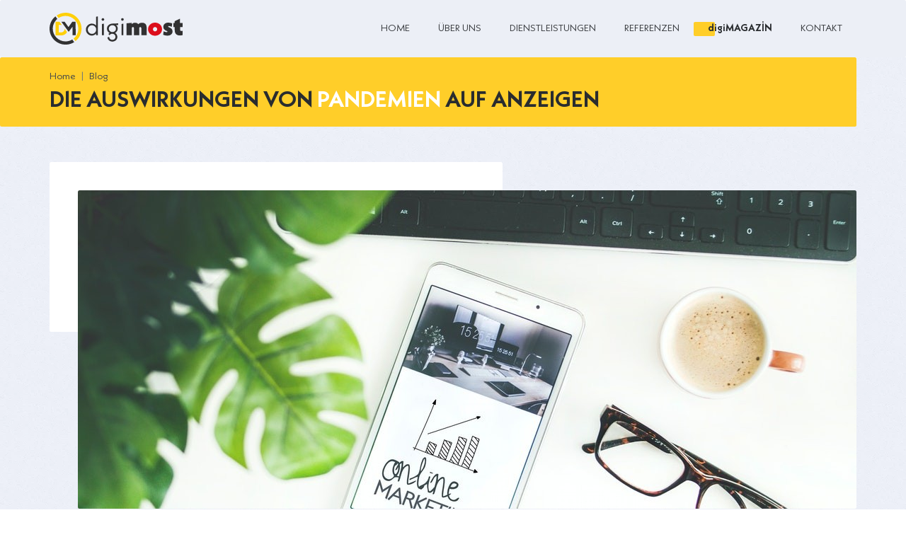

--- FILE ---
content_type: text/html; charset=UTF-8
request_url: https://digimost.de/blog/die-auswirkungen-von-pandemien-auf-anzeigen
body_size: 6614
content:
<!DOCTYPE html><html lang="de"><head><meta charset="utf-8"><meta http-equiv="X-UA-Compatible" content="IE=edge"><title>Die Auswirkungen von (Pandemien) auf Anzeigen | digiMOST GmbH</title><meta name="keywords" content="digiMOST GmbH, Web-Software Düsseldorf, Digitales Marketing Agentur, KMU Digitalisierung, SEO Agentur Düsseldorf, Webentwicklung für KMU" /><meta name="description" content="Das Coronavirus, das sich zu einem globalen Ereignis entwickelt hat, hat so gut wie alle Menschen und Länder auf die eine oder andere Art beeinflusst."><meta name="author" content="Digimost GMBH"><meta property="og:title" content="Die Auswirkungen von (Pandemien) auf Anzeigen | digiMOST GmbH"><meta property="og:description" content="Das Coronavirus, das sich zu einem globalen Ereignis entwickelt hat, hat so gut wie alle Menschen und Länder auf die eine oder andere Art beeinflusst."><meta property="og:image" content="https://digimost.de/upload/1/favicon.png"><meta property="og:url" content="Digimost GMBH"><link rel="shortcut icon" href="https://digimost.de/upload/1/favicon.png" type="image/x-icon" /><link rel="apple-touch-icon" href="https://digimost.de/upload/1/favicon.png"><meta name="viewport" content="width=device-width, initial-scale=1, minimum-scale=1.0, shrink-to-fit=no"><link rel="stylesheet" href="https://cdnjs.cloudflare.com/ajax/libs/twitter-bootstrap/4.3.1/css/bootstrap.min.css" integrity="sha512-tDXPcamuZsWWd6OsKFyH6nAqh/MjZ/5Yk88T5o+aMfygqNFPan1pLyPFAndRzmOWHKT+jSDzWpJv8krj6x1LMA==" crossorigin="anonymous" referrerpolicy="no-referrer" /><link rel="stylesheet" href="https://digimost.de/themes/2019/assets/css/custom.css"><!-- Google Tag Manager digiMOST GmbH | Web-Software & Digitales Marketing für KMU by digiMOST GmbH --><script>(function(w,d,s,l,i){w[l]=w[l]||[];w[l].push({'gtm.start':
new Date().getTime(),event:'gtm.js'});var f=d.getElementsByTagName(s)[0],
j=d.createElement(s),dl=l!='dataLayer'?'&l='+l:'';j.async=true;j.src=
'https://www.googletagmanager.com/gtm.js?id='+i+dl;f.parentNode.insertBefore(j,f);
})(window,document,'script','dataLayer','GTM-52525B3');</script><!-- End Google Tag Manager digiMOST GmbH | Web-Software & Digitales Marketing für KMU by digiMOST GmbH --><meta name="google-site-verification" content="8PmpxFdZfv4C2Vwii3z84vdOYWjRqtx4KcO5aQKJj1w" /><script>!function(e){"use strict"
var n=function(n,t,o){function i(e){return f.body?e():void setTimeout(function(){i(e)})}var d,r,a,l,f=e.document,s=f.createElement("link"),u=o||"all"
return t?d=t:(r=(f.body||f.getElementsByTagName("head")[0]).childNodes,d=r[r.length-1]),a=f.styleSheets,s.rel="stylesheet",s.href=n,s.media="only x",i(function(){d.parentNode.insertBefore(s,t?d:d.nextSibling)}),l=function(e){for(var n=s.href,t=a.length;t--;)if(a[t].href===n)return e()
setTimeout(function(){l(e)})},s.addEventListener&&s.addEventListener("load",function(){this.media=u}),s.onloadcssdefined=l,l(function(){s.media!==u&&(s.media=u)}),s}
"undefined"!=typeof exports?exports.loadCSS=n:e.loadCSS=n}("undefined"!=typeof global?global:this)</script><link rel="canonical" href="https://digimost.de/blog/die-auswirkungen-von-pandemien-auf-anzeigen"/> <link rel="stylesheet" href="https://cdnjs.cloudflare.com/ajax/libs/OwlCarousel2/2.3.4/assets/owl.carousel.min.css"><link rel="stylesheet" href="https://cdnjs.cloudflare.com/ajax/libs/OwlCarousel2/2.3.4/assets/owl.theme.default.min.css"><!-- Google Tag Manager --><script>(function(w,d,s,l,i){w[l]=w[l]||[];w[l].push({'gtm.start':
new Date().getTime(),event:'gtm.js'});var f=d.getElementsByTagName(s)[0],
j=d.createElement(s),dl=l!='dataLayer'?'&l='+l:'';j.async=true;j.src=
'https://www.googletagmanager.com/gtm.js?id='+i+dl;f.parentNode.insertBefore(j,f);
})(window,document,'script','dataLayer','GTM-N8CTQJC');</script><!-- End Google Tag Manager --><script src="https://www.google.com/recaptcha/api.js" async defer></script><style type="text/css">footer .menu, footer .social{z-index: 9999 !important}footer{padding: 45px 0 80px !important;}</style><meta property="og:title" content="Die Auswirkungen von Pandemien auf Anzeigen"/><meta property="og:type" content="article"/><meta property="og:url" content="https://digimost.de/blog/die-auswirkungen-von-pandemien-auf-anzeigen"/><meta property="og:image" content="https://digimost.de/upload/2/online-marketing.jpg"/><meta property="og:site_name" content="digiMOST GmbH | Web-Software & Digitales Marketing für KMU"/><meta property="og:description" content="Das Coronavirus, das sich zu einem globalen Ereignis entwickelt hat, hat so gut wie alle Menschen und Länder auf die eine oder andere Art beeinflusst."/><meta name="twitter:domain" content="https://digimost.de/"/><meta name="twitter:description" content="Das Coronavirus, das sich zu einem globalen Ereignis entwickelt hat, hat so gut wie alle Menschen und Länder auf die eine oder andere Art beeinflusst."/><meta itemprop="image" content="https://digimost.de/upload/2/online-marketing.jpg"/><style type="text/css">img{max-width: 100%;}</style></head><body><div class="body blog-detay"><nav class="navbar fixed-top navbar-expand-lg"><div class="container"><a class="navbar-brand" href="https://digimost.de/"><img height="45" src="https://digimost.de/upload/1/logo.svg" alt="logo"></a><button class="navbar-toggler" type="button" data-toggle="collapse" data-target="#navbarNav" aria-controls="navbarNav" aria-expanded="false" aria-label="Toggle navigation"><img class="img-fluid" src="https://digimost.de/themes/2019/assets/menu.png" alt="menu-icon"></button><div class="collapse navbar-collapse" id="navbarNav"><ul class="nav navbar-nav ml-auto"> <li class="nav-item "><a class="nav-link " href="https://digimost.de/">HOME</a></li><li class="nav-item "><a class="nav-link " href="https://digimost.de/uber-uns">ÜBER UNS</a></li><li class="nav-item "><a class="nav-link " href="https://digimost.de/digitale-werbung">DIENSTLEISTUNGEN</a></li><li class="nav-item "><a class="nav-link " href="https://digimost.de/referenzen">REFERENZEN</a></li><li class="nav-item active "><a class="nav-link active" href="https://digimost.de/blog">digiMAGAZİN</a></li><li class="nav-item "><a class="nav-link " href="https://digimost.de/kontakt">KONTAKT</a></li><li class="nav-item d-block d-lg-none"><a class="nav-link " href="https://digimost.de/bankkonto-informationen">BANKKONTO DATEN</a></li><li class="nav-item d-block d-lg-none"><a class="nav-link " href="https://digimost.de/impressum">IMPRESSUM</a></li><li class="nav-item d-block d-lg-none"><a class="nav-link " href="https://digimost.de/handlerprogramm">HÄNDLERPROGRAMM</a></li><li class="nav-item d-block d-lg-none"><a class="nav-link " href="https://digimost.de/zahlung">Zahlung</a></li></ul><button class="nav-kapat"><img class="img-fluid" src="https://digimost.de/themes/2019/assets/close.png" alt="menu-close"></button></div></div></nav><div class="page-header"><div class="content"><div class="col-md-12"><ol class="breadcrumb"><li class="breadcrumb-item"><a href="https://digimost.de/">Home</a></li><li class="breadcrumb-item"><a href="https://digimost.de/blog">Blog</a></li></ol><h1 class="text-uppercase">Die Auswirkungen von <span>Pandemien</span> auf Anzeigen</h1></div></div></div><div class="main"><div class="container"><div class="main-blog"><div class="blog-card w-100"><div class="card-detail"><img class="img-fluid w-100 border-radius" src="https://digimost.de/upload/2/online-marketing.jpg" alt="online-marketing"></div></div></div><div class="icerik float-left"><p>Das Coronavirus, das sich zu einem globalen Ereignis entwickelt hat, hat so gut wie alle Menschen und L&auml;nder auf die eine oder andere Art beeinflusst. Innerhalb von drei Monaten hatte sich dieses Virus auf fast jedes Land ausgebreitet und Unternehmen stark betroffen. Viele Leute arbeiten mittlerweile von zu Hause.</p><p>Mit geschlossenen Restaurants und Gesch&auml;ften haben Verbraucher Ihr Verhalten ge&auml;ndert. Im vergangenen Monat w&auml;hrend einige Marken Rekordums&auml;tze erzielten, erlitten andere erhebliche Verluste. Nat&uuml;rlich gibt es auch die, die noch keine Auswirkungen gemeldet haben. Diese Situation entwickelte sich so rasch, dass Unternehmen mittlerweile nicht mehr in der Lage sind, langfristige Entscheidungen zu treffen. Viele Marken, jedoch haben Ihren Anzeigen und Websites spezielle Angebote hinzugef&uuml;gt.</p><p><img alt="" src="https://digimost.de/upload/2/umsatz-des-diy-markets-von-2019-2020.png" /></p><p>Wir haben uns mit der Do-it-yourself-Branche auseinandergesetzt, die im vergangenen Monat Bestellungen auf Rekordh&ouml;he erhielt. Wir wollten wissen, ob die hohe Bestellrate ihren Umsatz beeintr&auml;chtigte. Wenn man sich die Tabelle genauer anschaut, scheint das wohl eher nicht der Fall zu sein. Viele Marken haben ihren Kunden au&szlig;erdem verl&auml;ngerte Fr&uuml;hlings Deals angeboten. Dazu kam noch, dass potentielle Kunden aufgrund der aktuellen Pandemi einfach mehr Zeit zu Hause verbrachten.</p></div></div></div><div class="alt-bolum" style="background-image: url(https://digimost.de/upload/1/alt-2.jpg);"><div class="container"><h3>FÜLLEN SIE DAS <span>FORMULAR AUS</span></h3><p>Kontaktieren Sie uns jetzt, um die einzigartigen Dienstleistungen von digiMOST&nbsp;GmbH zu nutzen!</p><button type="button" class="btn float-left" data-toggle="modal" data-target="#basvuruModal"><i class="svg"></i><b>KONTAKT FORMULAR</b></button></div></div><div class="main"><div class="container"><div class="icerik pt-0 float-left"><p><strong>Wie beeinflusst das Coronavirus Ihre Anzeigen&nbsp;</strong></p><p>Sie brauchen w&auml;hrend dieser Zeit nicht das Gef&uuml;hl zu haben, dass Sie das Budget f&uuml;r Ihre Anzeigen reduzieren zu m&uuml;ssen. Lassen Sie die Daten und Analytics Ihre Entscheidung beeinflussen. Au&szlig;erdem sollten Sie ber&uuml;cksichtigen, dass es unbeabsichtigte Konsequenzen verursachen kann, wenn Sie die Sichtbarkeit Ihrer Marke zu sehr minimieren. Der aktuelle Zustand mag au&szlig;erdem vielleicht noch eine Weile dauern, bis alles wieder normal wird. Wom&ouml;glich entwickelt sich sogar ein komplett neuer &quot;normal&quot; Zustand.</p><p><iframe frameborder="0" height="500" scrolling="no" src="https://digimost.de/themes/2019/assets/advertising-during-the-coronavirus-crisis.webm" width="100%"></iframe></p><p>Achten Sie dabei auch, auf die Nachricht, die Sie vermitteln m&ouml;chten. Das Verbraucherverhalten &auml;ndert sich durch Ma&szlig;nahmen, die in verschiedenen L&auml;ndern ergriffen werden, um sich auf die rasch entwickelnde Situation anzupassen. Eine Anzeige, die heute funktioniert, k&ouml;nnte morgen als unangemessen empfunden werden. Es k&ouml;nnte z.B. wohl keinen schlechteren Zeitpunkt geben, um Werbung zu schalten, in der Menschen in Zeitlupenaufnahme sich in der &Ouml;ffentlichkeit die Finger lecken. Seit dem Start der Kampagne vor zwei Wochen haben sich Berichten zufolge 163 Personen bei der britischen Beh&ouml;rde f&uuml;r Werbestandards &uuml;ber die &quot;Finger Lickin &#39;Good&quot; -Spots beschwert. Aus diesem Grund hat KFC diese Woche angek&uuml;ndigt, dass die Kampagne unterbrochen wird.</p><p>Man sollte aber auch die Tatsache nicht ignorieren, dass soziale Medien nur so von Coronavirus und Social Distancing Memes wimmeln. Marken k&ouml;nnen an der Leichtigkeit teilnehmen, solange sie nicht beleidigend sind und mit ihrer Haltung und ihrem Verhalten soweit &uuml;bereinstimmen. Steak-Umm hat es z.B. geschafft mit Humor, Neugier bei Internetnutzern zu erwecken.</p><p><a href="https://twitter.com/steak_umm/status/1237599840084738053" target="_blank"><img alt="" src="https://digimost.de/upload/2/steak-umm.png" style="height:201px; width:597px" /></a></p><p>Je nachdem, wie lange die Coronavirus-Krise anh&auml;lt, werden wir viel mehr sehen als Werbetreibende, die einfach den Inhalt ihrer Anzeigen anpassen. Lang anhaltende Reisebeschr&auml;nkungen und soziale Distanzierung werden wom&ouml;glich bestehenden Produktionspl&auml;nen f&uuml;r neue Anzeigen, einen Stein in den Weg setzen. Wir werden also mehr recycelte Produkte sehen, wenn die globalen Vorsichtsma&szlig;nahmen weiter zunehmen.</p><p>Es ist sehr wahrscheinlich, dass die aktuelle Situation das Verbraucherverhalten langfristig ver&auml;ndern wird. Unternehmen stellen z.B. fest, dass ihre Mitarbeiter von zu Hause aus arbeiten k&ouml;nnen, und sie somit Gemeinkosten sparen. Obwohl keiner von uns mit Sicherheit sagen kann, wie genau, k&ouml;nnen wir sicher davon ausgehen, dass sich das Verbraucherverhalten und die Anzeigen infolge dieser globalen Pandemie dauerhaft ver&auml;ndern werden.</p></div><ul class="paylas"><li><a href="javascript:void(0)" class="paylas-icon"><i class="fa fa-share-alt"></i></a></li><li><a href="https://facebook.com/sharer.php?u=https://digimost.de/blog/die-auswirkungen-von-pandemien-auf-anzeigen" target="_blank"><i class="svg paylas-facebook"></i></a></li><li><a href="https://twitter.com/share?url=https://digimost.de/blog/die-auswirkungen-von-pandemien-auf-anzeigen" target="_blank"><i class="svg paylas-twitter"></i></a></li><li><a href="http://www.linkedin.com/shareArticle?url=https://digimost.de/blog/die-auswirkungen-von-pandemien-auf-anzeigen" target="_blank"><i class="svg paylas-linkedin"></i></a></li></ul></div></div><footer><div class="container"><div class="row"><div class="col-12 col-md-4 col-lg-2"><figure class="svg logo"></figure><p class="copyright">Copyright © 2019 | <b>digiMOST GmbH</b></p></div><div class="col-12 col-md-8 col-lg-10 float-right d-none d-md-block"><div class="menu"><ul><li class=""><a class="" href="https://digimost.de/">HOME</a></li><li class=""><a class="" href="https://digimost.de/uber-uns">ÜBER UNS</a></li><li class=""><a class="" href="https://digimost.de/digitale-werbung">DIENSTLEISTUNGEN</a></li><li class=""><a class="" href="https://digimost.de/referenzen">REFERENZEN</a></li><li class="active"><a class="active" href="https://digimost.de/blog">digiMAGAZİN</a></li><li class=""><a class="" href="https://digimost.de/kontakt">KONTAKT</a></li><li class=""><a class="" href="https://digimost.de/bankkonto-informationen">BANKKONTO DATEN</a></li><li class=""><a class="" href="https://digimost.de/impressum">IMPRESSUM</a></li><li class=""><a class="" href="https://digimost.de/handlerprogramm">HÄNDLERPROGRAMM</a></li><li class=""><a class="" href="https://digimost.de/zahlung">Zahlung</a></li><li class=""><a class="" href="https://digimost.de/datenschutz">Datenschutz</a></li></ul></div><div class="social"><ul><li><a href="https://www.facebook.com/digiMOSTGmbH/" target="_blank" rel="noreferrer" alt="facebook-icon" aria-label="facebook-icon"><i class="svg facebook"></i></a></li><li><a href="https://www.instagram.com/digimostgmbh/" target="_blank" rel="noreferrer" alt="instagram-icon" aria-label="instagram-icon"><i class="svg instagram"></i></a></li></ul></div></div></div></div></footer><div class="modal fade" id="basvuruModal" tabindex="-1" role="dialog" aria-labelledby="exampleModalCenterTitle" aria-hidden="true"> <div class="modal-dialog modal-dialog-centered" role="document"> <div class="modal-content"> <div class="modal-header p-0 border-0"> <h3 class="modal-title text-uppercase" id="exampleModalCenterTitle">KONTAKTFORMULAR</h3> <button type="button" class="close" data-dismiss="modal" aria-label="Close"> <span aria-hidden="true">&times;</span> </button> </div> <div class="modal-body p-0"> <form id="basvuru-formu" method="post" action="https://digimost.de/islemler.php?islem=form"> <input type="hidden" name="url" value="https://digimost.de/bewerbung-erhalten"> <input type="hidden" name="refurl" value="https://digimost.de/blog/die-auswirkungen-von-pandemien-auf-anzeigen"> <input type="hidden" name="paket" value=""> <input type="hidden" id="g-recaptcha-response" name="g-recaptcha-response"> <input type="hidden" id="token" name="token" /><div class="form-group"> <label for="name">Ihr Vor- und Nachname *</label> <input type="text" class="form-control" id="name" name="name" required> </div> <div class="form-group"> <label for="email">Ihre E-mail-Adresse *</label> <input type="email" class="form-control" id="email" name="email" required> </div> <div class="form-group"> <label for="phone">Ihre Telefonnummer</label> <input type="text" class="form-control" id="phone" name="phone"> </div> <div class="form-group"> <label for="message">Ihre Nachricht</label> <textarea class="form-control" id="message" name="message" rows="3"></textarea> </div> <div class="form-group"> <!-- <div class="g-recaptcha" data-sitekey="6Le0SL0qAAAAAOFrze1NG88DT91niyPjU0VSoAIi" data-callback="onSubmit"></div>--> </div> <button type="submit" class="btn send-btn" id="send-btn">FORMULAR EINREICHEN</button></form> </div> </div> </div></div></div><script src="https://cdnjs.cloudflare.com/ajax/libs/jquery/3.4.1/jquery.min.js" integrity="sha512-bnIvzh6FU75ZKxp0GXLH9bewza/OIw6dLVh9ICg0gogclmYGguQJWl8U30WpbsGTqbIiAwxTsbe76DErLq5EDQ==" crossorigin="anonymous" referrerpolicy="no-referrer"></script><script src="https://cdnjs.cloudflare.com/ajax/libs/twitter-bootstrap/4.3.1/js/bootstrap.min.js" defer></script><script src="https://cdnjs.cloudflare.com/ajax/libs/OwlCarousel2/2.3.4/owl.carousel.min.js" defer></script><!-- Google Tag Manager digiMOST GmbH | Web-Software & Digitales Marketing für KMU by digiMOST GmbH --><style>.gthidden{display:none;visibility:hidden}</style><noscript><iframe src="https://www.googletagmanager.com/ns.html?id=GTM-52525B3" height="0" width="0" class="gthidden"></iframe></noscript><!-- End Google Tag Manager digiMOST GmbH | Web-Software & Digitales Marketing für KMU by digiMOST GmbH --><script type="text/javascript"></script> <script> function accessCookie(e) { for (var o = e + "=", i = document.cookie.split(";"), n = 0; n < i.length; n++) { var t = i[n].trim(); if (0 == t.indexOf(o)) return t.substring(o.length, t.length) } return ""; } setTimeout(function(){ if(''=='islem=basarili') { olay = '1'; $.post('https://digimost.de/admin/lib/islemler.php', {islem: 'donusum_say', olay : olay}, function (gelen) { var bol = gelen.split('~'); }); } }, 100); $('.tel-donusum').click(function(){ if(accessCookie('tel-donusum')=='') { olay = '2'; $.post('https://digimost.de/admin/lib/islemler.php', {islem: 'donusum_say', olay : olay}, function (gelen) { var bol = gelen.split('~'); var e = new Date; e.setTime(e.getTime() + (60 * 60 * 1000/2)), document.cookie = 'tel-donusum=Web Cookies; expires=' + e.toGMTString(); }); } }); $('.wp-donusum').click(function(){ if(accessCookie('wp-donusum')=='') { olay = '3'; $.post('https://digimost.de/admin/lib/islemler.php', {islem: 'donusum_say', olay : olay}, function (gelen) { var bol = gelen.split('~'); var e = new Date; e.setTime(e.getTime() + (60 * 60 * 1000/2)), document.cookie = 'wp-donusum=Web Cookies; expires=' + e.toGMTString(); }); } }); $('.eposta-donusum').click(function(){ if(accessCookie('eposta-donusum')=='') { olay = '4'; $.post('https://digimost.de/admin/lib/islemler.php', {islem: 'donusum_say', olay : olay}, function (gelen) { var bol = gelen.split('~'); var e = new Date; e.setTime(e.getTime() + (60 * 60 * 1000/2)), document.cookie = 'eposta-donusum=Web Cookies; expires=' + e.toGMTString(); }); } }); $('.adres-donusum').click(function(){ if(accessCookie('adres-donusum')=='') { olay = '5'; $.post('https://digimost.de/admin/lib/islemler.php', {islem: 'donusum_say', olay : olay}, function (gelen) { var bol = gelen.split('~'); var e = new Date; e.setTime(e.getTime() + (60 * 60 * 1000/2)), document.cookie = 'adres-donusum=Web Cookies; expires=' + e.toGMTString(); }); } }); $('.insta-donusum').click(function(){ if(accessCookie('insta-donusum')=='') { olay = '6'; $.post('https://digimost.de/admin/lib/islemler.php', {islem: 'donusum_say', olay : olay}, function (gelen) { var bol = gelen.split('~'); var e = new Date; e.setTime(e.getTime() + (60 * 60 * 1000/2)), document.cookie = 'insta-donusum=Web Cookies; expires=' + e.toGMTString(); }); } }); $('.yt-donusum').click(function(){ if(accessCookie('yt-donusum')=='') { olay = '7'; $.post('https://digimost.de/admin/lib/islemler.php', {islem: 'donusum_say', olay : olay}, function (gelen) { var bol = gelen.split('~'); var e = new Date; e.setTime(e.getTime() + (60 * 60 * 1000/2)), document.cookie = 'yt-donusum=Web Cookies; expires=' + e.toGMTString(); }); } }); $('.fb-donusum').click(function(){ if(accessCookie('fb-donusum')=='') { olay = '8'; $.post('https://digimost.de/admin/lib/islemler.php', {islem: 'donusum_say', olay : olay}, function (gelen) { var bol = gelen.split('~'); var e = new Date; e.setTime(e.getTime() + (60 * 60 * 1000/2)), document.cookie = 'fb-donusum=Web Cookies; expires=' + e.toGMTString(); }); } }); $('.tw-donusum').click(function(){ if(accessCookie('tw-donusum')=='') { olay = '9'; $.post('https://digimost.de/admin/lib/islemler.php', {islem: 'donusum_say', olay : olay}, function (gelen) { var bol = gelen.split('~'); var e = new Date; e.setTime(e.getTime() + (60 * 60 * 1000/2)), document.cookie = 'tw-donusum=Web Cookies; expires=' + e.toGMTString(); }); } }); setTimeout(function(){ if('https://digimost.de/blog/die-auswirkungen-von-pandemien-auf-anzeigen'=='https://adresgezginitasarim.com/iysguncel/test') { olay = '10'; $.post('https://digimost.de/admin/lib/islemler.php', {islem: 'donusum_say', olay : olay}, function (gelen) { var bol = gelen.split('~'); }); } }, 100); </script><script type="text/javascript"> document.getElementById('basvuru-formu').addEventListener('submit',function(e){ var response = grecaptcha.getResponse(); if(response.length == '') { $('.g-recaptcha div:first').addClass('border border-danger'); event.preventDefault(); return false; } }); function onSubmit(token) { $('.g-recaptcha div:first').removeClass('border border-danger').addClass('border border-success'); } $(document).ready(function(){ $('.toast').toast('show'); $('.nav-kapat').on('click',function(){ $('.navbar-collapse').collapse('hide'); }); $('.service-header h1').on('click',function(){ $(this).find('svg').toggleClass('fa-chevron-up fa-chevron-down'); $('.alt-header').toggleClass('open'); }); }); $(window).scroll(function() { var scroll = $(window).scrollTop(); if (scroll >= 50) { $(".navbar").addClass("nav-shadow"); }else { $(".navbar").removeClass("nav-shadow"); } });</script></body></html>

--- FILE ---
content_type: text/css; charset=utf-8
request_url: https://digimost.de/themes/2019/assets/css/custom.css
body_size: 6398
content:
@font-face{font-family:'Neue Kabel';font-display:swap;src:local('NeueKabel-Bold'),url(../fonts/NeueKabel-Bold.woff2) format('woff2'),url(../fonts/NeueKabel-Bold.woff) format('woff');font-weight:700;font-style:normal}@font-face{font-family:'Neue Kabel';font-display:swap;src:local('NeueKabel-Regular'),url(../fonts/NeueKabel-Regular.woff2) format('woff2'),url(../fonts/NeueKabel-Regular.woff) format('woff');font-weight:400;font-style:normal}body{font-family:'Neue Kabel'}@media (min-width:1200px){.container{max-width:1170px!important}}.body{background:url(../img/pattern.webp);margin-top:81px}.body,.main{float:left;width:100%}.svg{background-image:url(../svg.svg)}.m-0{margin:0}.ml-0{margin-left:0}.mr-0{margin-right:0}.mt-0{margin-top:0}.mb-0{margin-bottom:0}.p-0{padding:0}.pl-0{padding-left:0}.pr-0{padding-right:0}.pt-0{padding-top:0}.pb-0{padding-bottom:0}.radius-5{border-radius:5px}.bt-lr{border-top-left-radius:2.5px}.bt-rr{border-top-right-radius:2.5px}.bb-lr{border-bottom-left-radius:2.5px}.bb-rr{border-bottom-right-radius:2.5px}.border-radius,.navbar{border-radius:2.5px}.navbar{background:#eceff6}.navbar.nav-shadow{box-shadow:0 3px 30px 0 rgba(0,0,0,.2)}nav{padding:10px 15px!important}.navbar-brand{padding:0 15px 0 0}.navbar li a{color:#34373b;font-size:14px;font-weight:400;padding:20px!important;z-index:1;position:relative}.navbar li:last-child a{padding:0 10px!important;margin:20px 10px;border:1px solid #34373b;border-radius:2.5px}.navbar li a.active,.navbar li:hover a{color:#292c2f;font-weight:700}.navbar li.active:before{content:' ';float:left;width:30px;height:20px;border-radius:2px;background:#ffce29;position:absolute;top:calc(50% - 10px);z-index:0}.alt-icerik .aciklama h2 span,.main-blog .blog-card .card-detail h3 span,.navbar .navbar-toggler{color:#ffce29}.navbar .navbar-toggler:focus{outline:0}#main-slider .btn,#main-slider h1{color:#ffce29;font-weight:700;line-height:1}#main-slider h1{font-size:72px;margin-top:120px}#main-slider h1 span{color:#292c2f}#main-slider p{font-size:22px;font-weight:400;line-height:1.45;color:#292c2f;margin-top:27px;margin-bottom:47px}#main-slider img{margin-top:20px}#main-slider .btn{background-color:#292c2f;font-size:14px;border:0;border-radius:2.5px;padding:10px 40px 10px 30px;box-shadow:0 3px 30px rgba(0,0,0,.2)}#main-slider .btn i{background-position:-208px -17px;width:15px;height:10px;float:left;margin-top:2px;margin-right:10px}#main-slider.owl-theme .owl-dots,#main-slider.owl-theme .owl-nav{text-align:left;color:#292c2f;margin:0 0 0 10px;position:absolute;bottom:20px}#main-slider.owl-theme .owl-nav [class*=owl-]:hover{background:0 0}#main-slider.owl-theme .owl-nav .owl-prev i{background-position:-233px -10px;width:24px;height:25px;float:left;transform:rotate(180deg)}#main-slider.owl-theme .owl-nav .owl-next i{background-position:-233px -10px;width:24px;height:25px;float:right}.after-slide{margin-right:-15px;margin-left:-15px}.after-slide:after{content:' ';position:absolute;top:180px;right:0;width:56%;height:340px;border-radius:2.5px;background-color:#ffce29;background-size:auto calc(100% - 20px);background-position-x:10px;background-position-y:10px;background-repeat:no-repeat;background-blend-mode:multiply}.main-referans{margin-top:50px}.main-referans .ref{margin:auto;display:flex;height:80px}.main-referans figure,footer .social li a i{margin:auto}.main-referans figure.ref-1{background-position:-11px 146px;width:88px;height:73px}.main-referans figure.ref-2{background-position:-132px 146px;width:157px;height:35px}.main-referans figure.ref-3{background-position:-311px 146px;width:72px;height:79px}.main-referans figure.ref-4{background-position:-414px 146px;width:139px;height:24px}.main-referans figure.ref-5{background-position:-576px 146px;width:113px;height:40px}.main-referans figure.ref-6{background-position:-709px 146px;width:108px;height:54px}.main-hakkinda{margin:50px 0}.main-hakkinda .left-bg{float:left}.main-blog .blog-card:before,.main-hakkinda .left-bg:before{content:' ';width:270px;height:240px;border-radius:2.5px;background-color:#e41f2a;position:absolute}.main-hakkinda h2,.main-hakkinda img{padding-left:40px;position:relative}.main-hakkinda h2{margin:30px 0;color:#292c2f;font-size:30px;font-weight:700}.main-hakkinda h2 span{color:#eff2f9}.main-blog .blog-card .card-detail p,.main-hakkinda p{font-size:16px;font-weight:400;color:#292c2f;text-align:justify}.main-hakkinda p{line-height:34px;}.alt-bolum .btn,.main-hakkinda .btn,.iletisim-info .btn{border:0;border-radius:2.5px;box-shadow:0 3px 30px 0 rgba(0,0,0,.2);background-color:#ffce29;font-size:14px;color:#292c2f;float:right;padding:10px 20px;line-height:1.1}.alt-bolum .btn.callme,.main-hakkinda .btn.callme,.iletisim-info .btn.callme{background-color: #e31f2a;color: #ffffff;}.alt-bolum .btn i,.main-hakkinda .btn i,.iletisim-info .btn i{background-position:-234px -42px;width:18px;height:17px;float:left;margin-right:10px}.alt-bolum .btn.callme i, .main-hakkinda .btn.callme i, .iletisim-info .btn.callme i{background-position: -551px -293px;width: 16px;height: 22px;zoom: 0.8;filter: brightness(0) invert(1);}.hizmetler,.main-blog{width:100%;float:left}.hizmetler .hizmet{width:25%;height:240px;float:left;background-size:cover;background-position:center;background-blend-mode:overlay;vertical-align:middle;text-align:center;display:flex;color:#fff!important;font-size:16px;font-weight:400;margin:auto}.hizmetler .hizmet .hiz{margin:auto;padding:0 15px;text-shadow:1.5px 2.6px 30px rgba(0,0,0,.2)}.hizmetler .hizmet span{color:#ffd00d}.hizmetler .hizmet figure{margin:auto auto 25px}.hizmetler .hizmet figure.hiz-1{background-position:-307px -11px;width:74px;height:64px}.hizmetler .hizmet figure.hiz-2{background-position:-396px -9px;width:76px;height:66px}.hizmetler .hizmet figure.hiz-3{background-position:-486px -10px;width:67px;height:79px}.hizmetler .hizmet figure.hiz-4{background-position:-570px -10px;width:66px;height:66px}.hizmetler .hizmet figure.hiz-5{background-position:-654px -10px;width:74px;height:82px}.hizmetler .hizmet figure.hiz-6{background-position:-377px -101px;width:90px;height:73px}.hizmetler .hizmet figure.hiz-7{background-position:-478px -101px;width:75px;height:75px}.hizmetler .hizmet figure.hiz-8{background-position:-581px -100px;width:38px;height:80px}.hizmetler .hizmet figure.hiz-9{background-position:-14px -100px;width:74px;height:74px}.hizmetler .hizmet figure.hiz-10{background-position:-108px -99px;width:76px;height:84px}.hizmetler .hizmet figure.hiz-11{background-position:-202px -99px;width:77px;height:78px}.hizmetler .hizmet figure.hiz-12{background-position:-291px -100px;width:80px;height:64px}.main-blog{margin:50px 0}.main-blog .blog-card,footer{float:left}.main-blog a.blog-card:hover{text-decoration:none}.main-blog .blog-card:before{width:50%;background-color:#fff}.main-blog .blog-card .card-detail{padding-left:30px;position:relative}.main-blog .blog-card .card-detail h3{font-size:26px;font-weight:700;line-height:normal;color:#292c2f;margin:24px 0;height:95px;width:80%}.main-blog .blog-card .card-detail .logo{margin:12px 0}.main-blog .blog-card .card-detail p{margin:18px 0 35px;line-height:2}.main-blog .blog-card .card-detail .btn{padding:10px 16px}.basvuru-alindi .btn,.main-blog .blog-card .card-detail .btn,.sayfa-bulunamadi .btn{border:0;border-radius:2.5px;box-shadow:0 3px 30px 0 rgba(0,0,0,.2);background-color:#ffce29;font-size:14px;line-height:1.1;font-weight:700;color:#292c2f}.main-blog .blog-card .card-detail .btn i{background-position:-208px -35px;width:15px;height:12px;float:left;margin-top:1px;margin-right:10px}.main-blog .owl-carousel .owl-stage-outer{padding-bottom:30px}.blog-detay .main-blog .blog-card .card-detail{padding-top:40px;padding-left: 40px}.blog-detay .main-blog{margin-bottom:0}.blog-detay .alt-icerik,.blog-detay .icerik{padding-left:40px}.blog-detay .paylas{background:#fff;border-radius:2.5px;float:left;list-style:none;display:flex;padding:0 5px}.blog-detay .paylas li a{display:flex;margin:5px}.blog-detay .paylas li a.paylas-icon{text-decoration:none;color:#e7eaf1;font-size:24px}.blog-detay .paylas i,.blog-detay .paylas svg{width:24px;height:24px}.blog-detay .paylas i.paylas-facebook{background-position:-612px -291px}.blog-detay .paylas i.paylas-twitter{background-position:-639px -291px}.blog-detay .paylas i.paylas-linkedin{background-position:-667px -291px}.bloglar .main-blog,.referanslar .main-blog{margin:0}.bloglar .main-blog .blog-card,.referanslar .icerik.text-big p,.referanslar .main-blog .blog-card{margin-bottom:50px}.referanslar .main-blog .blog-card:before{height:180px}.main-hakkinda p,.referanslar .main-blog .blog-card .card-detail p{margin-bottom:20px}footer{background:#fff;padding:20px 0 30px;width:100%}footer figure.logo{background-position:-7px -7px;background-size:537px;width:120px;height:30px;margin-bottom:40px}footer .copyright{font-size:10px;font-weight:400;line-height:1.2;margin:0}footer ul{list-style:none;display:flex;float:right;padding:0}footer .menu,footer .social{width:100%;display:block;float:right}footer .menu li a{font-size:10px;font-weight:400;color:#34373b;padding:0 12px}footer .menu li a:hover{text-decoration:none;font-weight:700}.iletisim .iletisim-info .info-box ul li a:hover,footer .menu li.active a{font-weight:700}footer .menu li:last-child a{padding-right:0}footer .social li a{display:flex;margin:0 5px;width:30px;height:30px;background:#edf0f7;border-radius:100%}footer .social li a i.facebook{background-position:-15px -70px;width:10px;height:18px}footer .social li a i.instagram{background-position:-32px -72px;width:17px;height:18px}footer .social li a i.twitter{background-position:-58px -74px;width:16px;height:14px}footer .social li a i.linkedin{background-position:-89px -71px;width:16px;height:16px}.page-header{border-radius:2.5px;background-color:#ffce29;padding:20px 0;width:calc(((100% - 1170px)/2) + 1170px - 15px);float:left;display:block}.page-header .content{width:1170px;padding:0 15px;float:right;display:block}.page-header .breadcrumb{font-size:14px;font-weight:400;color:#41464a;margin-bottom:12px;background:0 0;padding:0;line-height:1}.page-header .breadcrumb-item a,.page-header .breadcrumb-item.active{color:#41464a}.breadcrumb-item+.breadcrumb-item::before{content:'|'}.other-services .ser h5,.page-header h1{font-size:32px;font-weight:700;color:#292c2f;margin:0;line-height:1}.page-header h1 span{color:#fff}.service-header{width:50%}.service-header .content{width:585px;padding:0}#landing-navbar{background:#fff;box-shadow:none}.landing-header{width:100%;float:left;display:block;border-radius:2.5px;background-color:#ffce29;padding:20px;margin-top:50px;margin-bottom:30px}.landing-header .content{position:relative}.icerik h2,.landing-header h1{font-size:32px;font-weight:400;line-height:1}.landing-header h1{margin:0}.landing-header img{position:absolute;right:15px;top:-50px}.landing .icerik{padding:0;float:left;width:75%}.landing .icerik p{font-size:22px;line-height:1.5}.other-services{width:calc(50% - (100% - 1170px)/2 - 15px);display:flex;float:left;border-radius:2.5px;margin-left:15px}.other-services .ser{padding-top:98px}.other-services .ser h5{font-size:16px;margin:0 15px;line-height:normal;position:absolute;bottom:15px}.other-services .ser img{position:absolute;right:15px;bottom:5px}.other-services .ser:before{content:' ';height:26px;background-color:#ffce29;position:absolute;bottom:0;transition:all .3s ease}.other-services a:hover .ser:before{height:60px}.alt-icerik,.icerik{padding-top:45px}.icerik h2{color:#292c2f;margin-bottom:40px}.icerik h2 span{color:#e41f2a}.icerik p,.orta-bolum p{font-size:16px;font-weight:400;color:#292c2f;line-height:2.13;letter-spacing:normal;text-align:justify}.icerik.text-big p{font-size:22px;line-height:1.45}.alt-icerik .aciklama p{margin-bottom:30px}.alt-bolum h3,.alt-icerik .aciklama h2{font-weight:700;text-transform:uppercase}.alt-icerik .aciklama h2{font-size:22px;line-height:1.82;color:#292c2f;position:absolute;width:calc(100% + 40px);right:0;bottom:-10px;margin:0}.alt-icerik .aciklama .resim{width:calc(100% - 40px);height:200px;background-position:center;background-size:cover;background-repeat:no-repeat;border-radius:2.5px;position:relative}.alt-icerik .aciklama .left-bg:before{right:0;bottom:-15px}.orta-bolum{border-radius:2.5px;background-color:#fff;margin:56px 0 48px;position:relative}.orta-bolum p{margin:0}.orta-sol{width:35%;padding:25px;height:276px}.orta-sag{position:absolute;height:329px;right:0;bottom:0}.alt-bolum{width:100%;float:left;padding:40px 70px;margin-bottom:56px;background-color:#292c2f;background-blend-mode:overlay;background-size:cover;background-repeat:no-repeat;background-position:center}.alt-bolum h3{color:#fff;font-size:26px;line-height:1;margin-bottom:15px}.alt-bolum h3 span,.hizmet-detay .ozellikler h2 span{color:#ffce29}.alt-bolum p{color:#fff;font-size:15px;font-weight:400;line-height:1.75;margin:15px 0 25px}.alt-bolum .btn{width:300px;text-transform:uppercase}.hizmet-detay .ozellikler,.hizmet-detay .paketler{float:left;width:100%;margin:20px 0}.hizmet-detay .ozellikler .left-bg{float:left}.alt-icerik .aciklama .left-bg:before,.hizmet-detay .ozellikler .left-bg:before,.hizmet-detay .ozellikler .right-bg:before{content:' ';width:270px;height:180px;border-radius:2.5px;background-color:#fff;position:absolute}.hizmet-detay .ozellikler .left-bg:before{left:15px}.hizmet-detay .ozellikler .right-bg{float:right}.hizmet-detay .ozellikler .right-bg:before{right:15px}.hizmet-detay .ozellikler .row{margin-top:25px;margin-bottom:25px}.hizmet-detay .ozellikler .left-bg .alt-baslik,.hizmet-detay .ozellikler .left-bg h2,.hizmet-detay .ozellikler .left-bg img{margin-left:30px;position:relative;float:left}.hizmet-detay .ozellikler .right-bg .alt-baslik,.hizmet-detay .ozellikler .right-bg h2,.hizmet-detay .ozellikler .right-bg img{margin-right:30px;position:relative;float:right;text-align:right}.hizmet-detay .ozellikler img,.other-services .ser:before{border-radius:2.5px;width:calc(100% - 30px)}.hizmet-detay .ozellikler h2{margin:20px 0;color:#292c2f;font-size:26px;font-weight:700}.alt-icerik .aciklama p,.hizmet-detay .ozellikler p{color:#292c2f;font-size:16px;font-weight:400;line-height:2.13;text-align:justify}.hizmet-detay .ozellikler .ozellik-aciklama{margin-top:60px}.hizmet-detay .ozellikler .alt-baslik{width:calc(100% - 30px);height:auto;margin-top:20px;border-radius:2.5px;background-color:#f7f9ff;padding:10px}.hizmet-detay .ozellikler .left-bg .alt-baslik figure{position:absolute;left:-10px;top:-10px;margin:0}.hizmet-detay .ozellikler .right-bg .alt-baslik figure{position:absolute;right:-10px;top:-10px;margin:0}.hizmet-detay .ozellikler .alt-baslik figure.hiz-1{background-position:-11px -288px;width:38px;height:33px}.hizmet-detay .ozellikler .alt-baslik figure.hiz-2{background-position:-56px -288px;width:38px;height:33px}.hizmet-detay .ozellikler .alt-baslik figure.hiz-3{background-position:-449px -287px;width:30px;height:35px}.hizmet-detay .ozellikler .alt-baslik figure.hiz-4,.hizmet-detay .ozellikler .alt-baslik figure.hiz-5{background-position:-11px -288px;width:38px;height:33px}.hizmet-detay .ozellikler .alt-baslik figure.hiz-6{background-position:-102px -288px;width:43px;height:35px}.hizmet-detay .ozellikler .alt-baslik figure.hiz-7{background-position:-158px -289px;width:40px;height:40px}.hizmet-detay .ozellikler .alt-baslik figure.hiz-8{background-position:-488px -288px;width:16px;height:33px}.hizmet-detay .ozellikler .alt-baslik figure.hiz-9{background-position:-359px -288px;width:33px;height:33px}.hizmet-detay .ozellikler .alt-baslik figure.hiz-10{background-position:-11px -288px;width:38px;height:33px}.hizmet-detay .ozellikler .alt-baslik figure.hiz-11{background-position:-210px -288px;width:40px;height:40px}.hizmet-detay .ozellikler .alt-baslik figure.hiz-12{background-position:-401px -290px;width:37px;height:29px}.hizmet-detay .ozellikler .alt-baslik h3{font-size:16px;text-transform:uppercase;line-height:1.53;color:#292c2f}.hizmet-detay .ozellikler .left-bg .alt-baslik h3{margin-left:30px;text-align:left}.hizmet-detay .ozellikler .right-bg .alt-baslik h3{margin-right:30px;text-align:right}.hizmet-detay .ozellikler .alt-baslik h3 span{font-weight:700;color:#ffce29}.hizmet-detay .paketler .paket-ozellik{margin-top:70px}.hizmet-detay .paketler .paket-ozellik .satir{font-size:16px;color:#292c2f;border-radius:2.5px 0 0 2.5px}.hizmet-detay .paketler .paket-ozellik .satir span{padding:15px}.hizmet-detay .paketler .paket-ozellik .satir i{margin-right:15px;position:relative;display:inline-block}.hizmet-detay .paketler .paket-ozellik .satir i.oz-1{background-position:132px 240px;width:16px;height:16px}.hizmet-detay .paketler .paket-ozellik .satir i.oz-2{background-position:108px 240px;width:18px;height:18px}.hizmet-detay .paketler .paket-ozellik .satir i.oz-3{background-position:83px 240px;width:18px;height:18px}.hizmet-detay .paketler .paket-ozellik .satir i.oz-4{background-position:59px 241px;width:17px;height:17px}.hizmet-detay .paketler .paket-ozellik .satir i.oz-5{background-position:33px 241px;width:17px;height:17px}.hizmet-detay .paketler .paket-ozellik .satir i.oz-6{background-position:192px 211px;width:16px;height:16px}.hizmet-detay .paketler .paket-ozellik .satir i.oz-7{background-position:166px 211px;width:16px;height:16px}.hizmet-detay .paketler .paket-ozellik .satir i.oz-8{background-position:139px 211px;width:12px;height:19px}.hizmet-detay .paketler .paket-ozellik .satir i.oz-9{background-position:118px 212px;width:18px;height:18px}.hizmet-detay .paketler .paket-ozellik .satir i.oz-10{background-position:90px 209px;width:17px;height:14px}.hizmet-detay .paketler .paket{float:left;text-align:center;width:100%}.hizmet-detay .paketler .paket .paket-adi{color:#fff;width:100%;height:70px;display:flex}.hizmet-detay .paketler .paket .paket-adi.paket-adi-2{background-color:#292c2f;width:calc(100% - .04px);height:50px;border-radius:2.5px 2.5px 0 0}.hizmet-detay .paketler .paket-1 .paket-adi{background:#a40f32;border-top-left-radius:2.5px}.hizmet-detay .paketler .paket-2 .paket-adi{background:#c4162f}.hizmet-detay .paketler .paket-3 .paket-adi{background:#e31f2a;border-top-right-radius:2.5px}.hizmet-detay .paketler .paket .paket-adi h3{font-size:16px;font-weight:400;color:#fff;margin:auto;text-transform:uppercase}.hizmet-detay .paketler .nav-pills{background:rgba(255,255,255,.5);border-radius:2.5px 2.5px 0 0}.hizmet-detay .paketler .nav-pills .nav-link{font-size:12px;text-align:center;color:#6d7277;border-radius:2.5px;padding:5px;margin:auto;text-transform:uppercase;height:60px;width:100%}.hizmet-detay .paketler .nav-pills .nav-item{width:33.33%}.hizmet-detay .paketler .nav-pills .nav-item-1 .active{background:#a40f32;color:#fff}.hizmet-detay .paketler .nav-pills .nav-item-2 .active{background:#c4162f;color:#fff}.hizmet-detay .paketler .nav-pills .nav-item-3 .active{background:#e31f2a;color:#fff}.hizmet-detay .paketler .col:nth-child(odd) .paket-detay:after{content:' ';background:rgba(41,44,47,.02);width:100%;height:calc(100% - 70px);position:absolute;display:block;top:0;height:100%}.hizmet-detay .paketler .satir{height:45px;margin-bottom:1px;line-height:45px;font-weight:400;background:#fff}.hizmet-detay .paketler .paket-ozellik .satir-2{font-size:14px;color:#292c2f;border-radius:0 0 2.5px 2.5px;background:#fff;padding:15px 0}.hizmet-detay .paketler .paket-ozellik .satir-2 .oz{padding:5px 15px}.hizmet-detay .paketler .paket-ozellik .satir-2 i{margin-right:5px;position:relative;display:inline-block}.hizmet-detay .paketler .paket-ozellik .satir-2 i.oz-check{background-position:65px 208px;width:18px;height:14px;top:2px}.hizmet-detay .paketler .paket-ozellik .satir-2 span{margin-left:10px}.hizmet-detay .paketler .paket-ozellik .satir-2 .col{border-right:1px solid #eff2f9}.hizmet-detay .paketler .paket-3 .satir:first-child{border-bottom-right-radius:2.5px}.hizmet-detay .paketler .paket-3 .satir:not(:first-child){border-radius:0 2.5px 2.5px 0}.hizmet-detay .paketler .satir>*{position:relative;z-index:1}.hizmet-detay .paketler .satir:nth-child(odd){background:#fafbfd}.hizmet-detay .paketler .paket-detay{position:relative}.hizmet-detay .paketler .paket-detay span{font-size:18px;color:#292c2f;line-height: 1;margin: auto}.hizmet-detay .paketler .paket-detay.paket-detay-2 span{font-size:14px;line-height:1.57;display:block;margin-top:10px}.hizmet-detay .paketler .paket-detay .fiyat-1{font-size:20px;color:#292c2f;display: flex;align-items: center;float: left;width: 100%;cursor: pointer;}.hizmet-detay .paketler .paket-detay .fiyat-1:hover{background: rgb(255 206 41 / 0.1);}.hizmet-detay .paketler .paket-detay .fiyat-2{font-size:20px;color:#a20f32}.hizmet-detay .paketler .paket-detay .site span{font-size:16px;color:#ffce29}.hizmet-detay .paketler .paket-detay .site span a{color:inherit;text-transform:none}.hizmet-detay .paketler .paket-detay.paket-detay-2 .ikon{margin:15px auto auto}.hizmet-detay .paketler .paket-detay .ikon i{display:inline-block;top:5px}.hizmet-detay .paketler .paket-detay .ikon .check{background-position:165px 243px;width:22px;height:22px}.hizmet-detay .paketler .paket-detay .ikon .cross{background-position:194px 243px;width:22px;height:22px}.hizmet-detay .paketler.paketler-2 .paket-1 .satir:first-child{border-bottom-left-radius:2.5px}.hizmet-detay .paketler.paketler-2 .paket-1 .satir:not(:first-child){border-radius:2.5px 0 0 2.5px}.hizmet-detay .paketler .btn-paket-basvur{width:calc(100% - 30px);font-size:14px;font-weight:600;height:34px;line-height:34px;color:#fff;box-shadow:0 3px 30px 0 rgba(0,0,0,.2);border-radius:2.5px;padding:0;margin-top:13px}.hizmet-detay .paketler .btn-paket-basvur.basvur-1{background:#a40f32}.hizmet-detay .paketler .btn-paket-basvur.basvur-2{background:#c4162f}.hizmet-detay .paketler .btn-paket-basvur.basvur-3{background:#e31f2a}.hizmet-detay .paketler .contact{background:url(../img/contactImg1.jpg);background-size:cover;background-position:center;background-repeat:no-repeat;border-radius:2.5px;height:100%;text-align:center}.hizmet-detay .paketler .contact .title{width:100%;height:70px;display:flex;text-transform:uppercase}.hizmet-detay .paketler .contact .title h3{font-size:16px;font-weight:400;color:#292c2f;margin:auto}.hizmet-detay .paketler .contact .text{height:calc(100% - 140px);display:flex}.hizmet-detay .paketler .contact .text p{color:#292c2f;font-size:23.5px;font-weight:700;line-height:1;margin:auto}.hizmet-detay .paketler .contact .text p span{color:#e41f2a;font-size:22px;margin-bottom:10px;display:block}.hizmet-detay .paketler .contact .ikon{height:70px;display:flex}.hizmet-detay .paketler .contact .ikon i{background-position:-267px -39px;width:23px;height:17px;display:block;margin:auto}.hizmet-detay .alt-bolum{margin-top:30px}.hizmet-detay .hizmet-menu{list-style:none;margin:0;padding:0;width:240px}.hizmet-detay .hizmet-menu li:first-child{margin-top:0}.hizmet-detay .hizmet-menu li,.hizmet-detay .hizmet-menu li a{width:100%;float:left;box-shadow:0 2px 15px 0 rgba(41,44,47,.06)}.hizmet-detay .hizmet-menu li{margin:5px 0}.hizmet-detay .hizmet-menu li a{background-size:cover;background-position:center;background-blend-mode:overlay;font-size:14px;font-weight:400;height:35px;line-height:35px;color:#282c2e;border-radius:2.5px;display:flex}.hizmet-detay .hizmet-menu li a:hover{text-decoration:none}.hizmet-detay .hizmet-menu li a i{margin:auto 15px;background-size:220px}.hizmet-detay .hizmet-menu li a i.active{filter:brightness(0) saturate(100%) invert(80%) sepia(84%) saturate(657%) hue-rotate(332deg) brightness(101%) contrast(102%)}.hizmet-detay .hizmet-menu li a i.hiz-1,.hizmet-detay .hizmet-menu li a i.hiz-10,.hizmet-detay .hizmet-menu li a i.hiz-11,.hizmet-detay .hizmet-menu li a i.hiz-12,.hizmet-detay .hizmet-menu li a i.hiz-2,.hizmet-detay .hizmet-menu li a i.hiz-3,.hizmet-detay .hizmet-menu li a i.hiz-4,.hizmet-detay .hizmet-menu li a i.hiz-5,.hizmet-detay .hizmet-menu li a i.hiz-6,.hizmet-detay .hizmet-menu li a i.hiz-7,.hizmet-detay .hizmet-menu li a i.hiz-8,.hizmet-detay .hizmet-menu li a i.hiz-9{background-position:-81px -2px;width:20px;height:18px}.iletisim .iletisim-info{color:#292c2f}.iletisim .iletisim-form,.iletisim .iletisim-info .info-box{background:#fff;border-radius:2.5px;padding:30px 40px;margin-bottom:50px}#basvuruModal .modal-title,.iletisim .iletisim-form h3,.iletisim .iletisim-info .info-box h3{font-size:16px;font-weight:700;line-height:1;margin-bottom:40px}.iletisim .iletisim-info .info-box ul{list-style:none;padding:0}.iletisim .iletisim-info .info-box ul li{margin-bottom:25px;line-height:34px;display:flex}.iletisim .iletisim-info .info-box ul li span{display:inline-flex;width:34px;height:34px;background:#f5f6f7;border-radius:100%;margin:0 12px 0 5px}.iletisim .iletisim-info .info-box ul li a{text-decoration:none;color:inherit}.iletisim .iletisim-info .info-box ul li i{margin:auto;display:inline-block}.iletisim .iletisim-info .info-box ul li i.ikon-pin{background-position:-525px -293px;width:17px;height:22px}.iletisim .iletisim-info .info-box ul li i.ikon-phone{background-position:-551px -293px;width:16px;height:22px}.iletisim .iletisim-info .info-box ul li i.ikon-mail{background-position:-574px -293px;width:21px;height:22px}.iletisim .iletisim-info p{font-size:34px;line-height:1.57}.iletisim .iletisim-info p span{color:#e41f2a}.iletisim #google-map{float:left;width:100%;border:4px solid #f8f8f8}.general_header{display:none}.general_content{background-color:#fff;padding:0}#basvuru-formu .form-control{border-radius:2.5px;background-color:rgba(232,235,241,.3);border:0;width:100%;display:block;height:calc(1.5em + .75rem + 2px);padding:.375rem .75rem;font-size:1rem;font-weight:400;line-height:1.5;color:#292c2f;background-clip:padding-box}#basvuru-formu .form-control::placeholder{color:transparent}#basvuru-formu textarea{height:auto!important}#basvuru-formu label{color:#76787e;font-size:14px;font-weight:400;margin-bottom:5px;float:left}#basvuru-formu .send-btn{box-shadow:0 3px 30px 0 rgba(0,0,0,.2);background-color:#ffce29;color:#292c2f;font-size:14px;font-weight:700;text-transform:uppercase;width:100%}#basvuruModal .modal-content{padding:30px 40px;border-radius:2.5px}.banka-bilgileri{margin-bottom:50px}.banka-bilgileri .banka{background:#fff;border-radius:2.5px;padding:20px 30px;float:left}.banka-bilgileri .banka .banka-logo img{height:40px;margin-bottom:30px}.banka-bilgileri .banka .banka-madde{display:block;width:100%;float:left;margin-bottom:20px}.banka-bilgileri .banka .banka-madde b{display:inline-block;width:150px;float:left}.banka-bilgileri .banka .banka-madde b label{margin:auto;float:right}.banka-bilgileri .banka .banka-madde span{margin-left:15px}.basvuru-alindi .icerik img{height:400px}.basvuru-alindi .btn,.sayfa-bulunamadi .btn{padding:10px 100px}.sayfa-bulunamadi .icerik img{height:350px}.basvuru-alindi .main,.sayfa-bulunamadi .main{margin-bottom:100px}.navbar .nav-kapat{display:none}.alt-service-click{display:none;color:#292c2f}.alt-header{overflow:hidden;transition:height .35s ease;height:0}.alt-header .alt-service{float:left;width:100%;font-size:18px;font-weight:700;color:rgba(41,44,47,.6);margin-top:10px;line-height:1}.alt-header.open{height:60px}@media (max-width:1199.98px){#main-slider h1{font-size:60px}#main-slider p{margin-bottom:25px}.after-slide:after{width:55%}#main-slider.owl-theme .owl-dots,#main-slider.owl-theme .owl-nav{bottom:auto;position:relative;margin-top:10px}.page-header{width:calc(((100% - 960px)/2) + 960px - 15px)}.page-header .content{width:960px}.service-header{width:50%}.service-header .content{width:480px}.other-services{width:calc(50% - (100% - 960px)/2 - 15px)}.other-services .ser h5{margin:0;font-size:14px;width:60%;text-align:center}.landing .icerik{width:60%}}@media (max-width:991.98px){.body{margin-top:65px}#main-slider h1{font-size:48px;margin-top:30px}#main-slider img{margin-top:30px}.after-slide:after{width:45%;top:80px;height:280px}#main-slider.owl-theme .owl-dots,#main-slider.owl-theme .owl-nav{bottom:auto;position:relative;margin-top:15px}.navbar .navbar-collapse{background:#292c2f;box-shadow:0 40px 120px rgba(0,0,0,.7);border-radius:2.5px;top:10px;width:720px;position:absolute;z-index:1}.navbar ul.nav{padding:10px 20px;margin-right:40px}.navbar .navbar-collapse li a,.navbar .navbar-collapse li a.active{color:#fff;padding:10px 20px!important}.navbar .navbar-collapse li.active:before{margin-top:10px;top:auto}.navbar .nav-kapat{display:block;position:absolute;top:0;right:0;padding:15px;background:0 0;color:#d9dce3;border:0;outline:0;font-size:18px;line-height:1}.hizmetler .hizmet{width:33.33%;height:260px}.page-header{width:calc(((100% - 720px)/2) + 720px - 15px)}.page-header .content{width:720px}.other-services .ser h5,.service-header{width:50%}.service-header .content{width:360px}.other-services{width:calc(50% - (100% - 720px)/2 - 15px)}.other-services .ser img{height:50px}.orta-bolum{display:flex;flex-direction:column;background:linear-gradient(0deg,#fff 0,rgba(255,255,255,0) 80%)}.orta-sag,.orta-sol{width:100%;height:auto;order:2}.orta-sag{position:relative;order:1}.alt-bolum{padding:30px}footer{text-align:center}footer ul{width:100%;display:block}footer ul li{display:inline-block}footer figure.logo{margin:auto}footer .copyright{margin:20px 0}.iletisim .iletisim-info p{font-size:24px}.landing-header img{height:150px}.landing .icerik p{font-size:18px}}@media (max-width:767.98px){#main-slider h1{font-size:48px;margin-top:15px}#main-slider p{font-size:18px;margin:15px 0}#main-slider img{margin-top:15px}.after-slide:after{width:50%;top:80px;height:240px}#main-slider.owl-theme .owl-dots,#main-slider.owl-theme .owl-nav{bottom:auto}.navbar .navbar-collapse,.page-header .content{width:540px}.icerik h2{font-size:24px}.icerik.text-big p{font-size:16px;text-align:center}.page-header{width:calc(((100% - 540px)/2) + 540px - 15px)}.page-header h1{font-size:18px;border:1px solid rgba(41,44,47,.4);border-radius:2.5px;padding:8px}.other-services{display:none}.main-hakkinda h2,.main-hakkinda img{padding-left:20px}.main-hakkinda h2{margin:20px 0;font-size:24px}.main-hakkinda .left-bg:before{width:190px;height:180px}.main-referans .ref{padding:0}.main-referans figure{zoom:.5}.blog-detay .alt-icerik,.blog-detay .icerik,.main-blog .blog-card .card-detail{padding-left:15px}.main-blog .blog-card .card-detail h3{font-size:18px;height:auto;margin:15px 0}.main-blog .blog-card:before{height:190px}.referanslar .main-blog .blog-card:before{height:160px}.blog-detay .main-blog .blog-card .card-detail{padding-top:15px}.blog-detay .main-blog .blog-card:before{width:270px;height:120px}.mobile-scroll{overflow:scroll;display:-webkit-box}.hizmet-detay .ozellikler .left-bg .alt-baslik,.hizmet-detay .ozellikler .left-bg h2,.hizmet-detay .ozellikler .left-bg img{margin-left:15px}.hizmet-detay .ozellikler .right-bg .alt-baslik,.hizmet-detay .ozellikler .right-bg h2,.hizmet-detay .ozellikler .right-bg img{margin-right:15px}.hizmet-detay .ozellikler h2{margin:10px 0}.hizmet-detay .paketler .paket-ozellik{margin-top:0}.hizmet-detay .paketler .paket-ozellik .satir{font-size:12px;padding:5px 0 5px 10px}.hizmet-detay .paketler .paket-ozellik .satir span{padding:0;float:left;width:100%}.hizmet-detay .paketler .paket-ozellik .satir i{margin-right:0}.hizmet-detay .paketler .paket-ozellik .satir span b{position:absolute;left:30px;line-height:normal;top:5px}.hizmet-detay .paketler .btn-paket-basvur{position:absolute;width:calc(200% - 30px);right:15px}.alt-service-click{display:block;    background-position: -208px -35px;width: 15px;height: 12px;margin-top: 3px;transform: rotate(90deg);}.landing-header h1{font-size:24px}.landing-header img{height:120px}.landing .icerik{width:100%}.landing .icerik p{font-size:16px}.hizmet-detay .paketler .paket .paket-adi h3{font-size: 10px;}.hizmet-detay .paketler .paket-detay span{font-size: 12px;}}@media (max-width:575.98px){.alt-bolum h3,.icerik h2{font-size:18px}#main-slider h1{font-size:28px;color:#fff;margin-top:30px}#main-slider p{font-size:12px;margin:0}#main-slider .btn{display:none}#main-slider img,.main-referans{margin-top:30px}.after-slide:after{width:calc(100% - 10px);right:5px;height:200px}#main-slider.owl-theme .owl-dots,#main-slider.owl-theme .owl-nav{text-align:center;position:relative;bottom:-20px}.navbar .navbar-collapse{width:calc(100% - 30px)}.main-hakkinda{margin:30px 0}.main-hakkinda h2,.main-hakkinda img{padding-left:15px}.main-hakkinda h2{margin:15px 0;font-size:16px}.main-hakkinda p{margin-top:20px}.alt-bolum .btn,.main-hakkinda .btn,.iletisim-info .btn{padding:10px 15px;width:100%;margin-bottom: 15px;}.main-hakkinda .left-bg:before{width:130px;height:120px}.hizmetler .hizmet{width:100%;height:320px}.main-blog .blog-card:before{height:150px}.blog-detay .main-blog .blog-card:before{width:50%;height:80px}.referanslar .main-blog .blog-card:before{height:120px}.page-header{width:calc(100% - 15px)}.page-header .content{width:100%}.alt-bolum{padding:30px 0;text-align:center}.alt-bolum p{display:none}.alt-bolum h3{margin-bottom:25px}.landing-header{padding:15px}.landing-header img{height:100px;right:-15px}.g-recaptcha{transform: scale(0.7);transform-origin: 0 0;}}.hakkinda-yazi{margin-top: 90px}

--- FILE ---
content_type: text/plain
request_url: https://www.google-analytics.com/j/collect?v=1&_v=j102&a=1403771616&t=pageview&_s=1&dl=https%3A%2F%2Fdigimost.de%2Fblog%2Fdie-auswirkungen-von-pandemien-auf-anzeigen&ul=en-us%40posix&dt=Die%20Auswirkungen%20von%20(Pandemien)%20auf%20Anzeigen%20%7C%20digiMOST%20GmbH&sr=1280x720&vp=1280x720&_u=YEBAAEABAAAAACAAI~&jid=1215755140&gjid=499678220&cid=1887959732.1768455158&tid=UA-125660725-1&_gid=1399787745.1768455158&_r=1&_slc=1&gtm=45He61e0h2n8152525B3v79858382za200zd79858382&gcd=13l3l3l3l1l1&dma=0&tag_exp=103116026~103200004~104527907~104528500~104684208~104684211~105391253~115616985~115938466~115938469~116682875~117041588&z=64875139
body_size: -449
content:
2,cG-C78KBJJV55

--- FILE ---
content_type: image/svg+xml
request_url: https://digimost.de/themes/2019/assets/svg.svg
body_size: 38106
content:
<?xml version="1.0" encoding="utf-8"?>
<!-- Generator: Adobe Illustrator 15.1.0, SVG Export Plug-In . SVG Version: 6.00 Build 0)  -->
<!DOCTYPE svg PUBLIC "-//W3C//DTD SVG 1.1//EN" "http://www.w3.org/Graphics/SVG/1.1/DTD/svg11.dtd">
<svg version="1.1" id="katman_1" xmlns="http://www.w3.org/2000/svg" xmlns:xlink="http://www.w3.org/1999/xlink" x="0px" y="0px"
	 width="830px" height="342px" viewBox="0 0 830 342" enable-background="new 0 0 830 342" xml:space="preserve">
<g>
	<defs>
		<rect id="SVGID_1_" width="830" height="342"/>
	</defs>
	<clipPath id="SVGID_2_">
		<use xlink:href="#SVGID_1_"  overflow="visible"/>
	</clipPath>
	<path clip-path="url(#SVGID_2_)" fill="#282C2F" d="M78.013,15.988v27.326h-2.539v-2.443c-1.415,1.766-3.519,2.819-5.877,2.819
		c-4.388,0.112-8.342-3.947-8.234-8.645c-0.108-4.699,3.846-8.758,8.234-8.645c2.358,0,4.462,1.052,5.877,2.819V16.514
		L78.013,15.988z M69.815,28.843c-3.264,0-5.84,2.782-5.84,6.202s2.576,6.202,5.84,6.202c3.228,0,5.84-2.782,5.84-6.202
		S73.043,28.843,69.815,28.843"/>
	<path clip-path="url(#SVGID_2_)" fill="#282C2F" d="M84.978,18.507c1.015,0,1.813,0.826,1.813,1.879c0,1.052-0.798,1.88-1.813,1.88
		c-1.016,0-1.814-0.828-1.814-1.88C83.164,19.333,83.962,18.507,84.978,18.507 M83.708,27.039l2.539-0.526v16.801h-2.539V27.039z"/>
	<path clip-path="url(#SVGID_2_)" fill="#282C2F" d="M105.871,28.618l-2.829-0.264c1.596,1.241,2.503,3.121,2.503,5.338
		c0,2.669-1.415,4.999-3.7,6.201c1.922,1.204,3.156,3.308,3.156,5.714c0,3.721-2.902,6.728-6.892,6.728
		c-3.555,0-6.275-2.368-6.856-5.826l2.358-1.015c0.29,2.707,2.031,4.436,4.498,4.436c2.611,0,4.425-1.918,4.425-4.436
		s-1.923-4.435-4.462-4.435c-1.705,0-3.01,0.827-3.989,2.18l-1.343-1.954c0.508-0.564,1.052-1.016,1.633-1.353
		c-2.285-1.241-3.7-3.571-3.7-6.278c0-3.947,3.119-7.141,7.581-7.292l8.088-0.338L105.871,28.618z M98.108,28.768
		c-2.793,0-4.97,2.18-4.97,4.999s2.177,4.924,4.97,4.924c2.792,0,4.969-2.105,4.969-4.924S100.9,28.768,98.108,28.768"/>
	<path clip-path="url(#SVGID_2_)" fill="#282C2F" d="M112.074,18.507c1.015,0,1.813,0.826,1.813,1.879
		c0,1.052-0.798,1.88-1.813,1.88c-1.016,0-1.814-0.828-1.814-1.88C110.26,19.333,111.058,18.507,112.074,18.507 M110.804,27.039
		l2.539-0.526v16.801h-2.539V27.039z"/>
	<path clip-path="url(#SVGID_2_)" fill="#282C2F" d="M145.662,43.314h-7.363V33.128c0-1.015-0.581-1.653-1.451-1.653
		c-0.871,0-1.451,0.638-1.451,1.653v10.186h-7.363V33.128c0-1.015-0.58-1.653-1.451-1.653c-0.87,0-1.451,0.638-1.451,1.653v10.186
		h-7.363v-17.29l7.218-0.714v1.842c1.124-1.316,2.72-2.03,4.643-2.03c1.958,0,3.409,0.714,4.389,2.105
		c1.306-1.353,3.192-2.105,5.368-2.105c4.208,0,6.275,2.744,6.275,6.954V43.314z"/>
	<path clip-path="url(#SVGID_2_)" fill="#E21E29" d="M157.306,25.046c5.332-0.112,9.793,4.248,9.685,9.473
		c0.108,5.224-4.353,9.471-9.685,9.396c-5.368,0.075-9.793-4.172-9.685-9.396C147.513,29.294,151.938,24.935,157.306,25.046
		 M157.306,31.399c-1.668,0-2.938,1.353-2.938,3.082s1.27,3.082,2.938,3.082c1.669,0,2.938-1.353,2.938-3.082
		S158.975,31.399,157.306,31.399"/>
	<path clip-path="url(#SVGID_2_)" fill="#282C2F" d="M169.204,37.526c1.668,0.827,3.083,1.24,4.244,1.24
		c0.689,0,1.016-0.338,1.016-0.789c0-0.413-0.29-0.752-0.871-0.94l-0.689-0.263c-2.575-1.015-4.135-2.894-4.135-5.713
		c0-3.534,2.648-6.014,6.855-6.014c1.705,0,3.664,0.414,5.441,1.053l-0.689,5.073c-1.487-0.713-3.083-1.165-4.063-1.165
		c-0.616,0-0.942,0.339-0.942,0.752c0,0.376,0.253,0.64,0.725,0.827l0.689,0.263c3.192,1.203,4.679,3.045,4.679,5.902
		c0,3.683-2.793,6.164-7.109,6.164c-1.995,0-3.99-0.452-5.84-1.316L169.204,37.526z"/>
	<path clip-path="url(#SVGID_2_)" fill="#282C2F" d="M192.057,31.55v3.458c0,1.353,0.652,2.104,1.995,2.104
		c0.507,0,1.124-0.112,1.886-0.338v6.127c-1.197,0.451-2.503,0.677-3.99,0.677c-4.897,0-7.254-2.782-7.254-7.48V31.55h-1.959v-5.901
		h1.959v-2.745l7.363-3.57v6.315h3.881v5.901H192.057z"/>
	<polygon clip-path="url(#SVGID_2_)" fill="#282C2F" points="27.33,23.818 37.245,37.942 37.732,37.942 42.745,30.988 
		42.745,43.315 47.158,43.315 47.114,23.818 42.535,23.818 37.2,31.383 31.915,23.818 	"/>
	<path clip-path="url(#SVGID_2_)" fill="#FFCD28" d="M19.289,23.849h5.526l3.22,4.62c0,0-0.475-0.152-2.168-0.123h-2.233
		l0.004,10.731h3.114c0,0,4.659,0.46,5.108-5.119l3.24,4.65c0,0-1.903,4.908-8.309,4.908h-7.502V23.849z"/>
	<path clip-path="url(#SVGID_2_)" fill="#282C2F" d="M42.489,49.351c-2.717,1.75-5.921,2.763-9.355,2.763
		c-9.807,0-17.757-8.238-17.757-18.4c0-5.628,2.445-10.657,6.286-14.032l-2.608-3.743c-4.954,4.219-8.117,10.612-8.117,17.775
		c0,12.702,9.937,23,22.196,23c4.404,0,8.506-1.334,11.958-3.627L42.489,49.351z"/>
	<path clip-path="url(#SVGID_2_)" fill="#FFCD28" d="M23.452,18.294c2.785-1.882,6.108-2.981,9.681-2.981
		c9.806,0,17.756,8.238,17.756,18.4c0,5.763-2.558,10.904-6.561,14.278l2.613,3.722c5.109-4.213,8.387-10.708,8.387-18
		c0-12.703-9.937-23-22.195-23c-4.549,0-8.774,1.425-12.294,3.859L23.452,18.294z"/>
	<polygon clip-path="url(#SVGID_2_)" fill-rule="evenodd" clip-rule="evenodd" fill="#C4C8CF" points="211.624,203.47 
		194.142,203.47 194.142,208.125 202.433,208.125 192.429,224.6 210.532,224.6 210.532,219.949 201.677,219.949 	"/>
	<path clip-path="url(#SVGID_2_)" fill-rule="evenodd" clip-rule="evenodd" fill="#C4C8CF" d="M221.902,202.771
		c-6.076,0-11.683,4.483-11.683,10.87c0,6.843,4.904,11.657,11.683,11.657c6.783,0,11.684-4.814,11.684-11.657
		C233.586,207.255,227.985,202.771,221.902,202.771 M221.902,219.973c-3.278,0-5.967-2.654-5.967-6.305
		c0-2.913,2.689-5.57,5.967-5.57c3.281,0,5.971,2.657,5.971,5.57C227.873,217.318,225.183,219.973,221.902,219.973"/>
	<path clip-path="url(#SVGID_2_)" fill-rule="evenodd" clip-rule="evenodd" fill="#C4C8CF" d="M250.911,209.97
		c0-4.509-3.165-6.5-7.341-6.5h-8.207v21.13h5.491v-8.125h0.054l5.185,8.125h6.833l-6.638-8.658
		C249.285,215.409,250.911,212.886,250.911,209.97 M241.385,212.944h-0.531v-5.271h0.531c1.794,0,3.811,0.336,3.811,2.637
		C245.196,212.608,243.179,212.944,241.385,212.944"/>
	<polygon clip-path="url(#SVGID_2_)" fill-rule="evenodd" clip-rule="evenodd" fill="#C4C8CF" points="259.897,203.47 
		254.403,203.47 254.403,224.6 266.48,224.6 266.48,219.949 259.897,219.949 	"/>
	<path clip-path="url(#SVGID_2_)" fill-rule="evenodd" clip-rule="evenodd" fill="#C4C8CF" d="M280.54,203.47v11.128
		c0,2.744-0.196,5.743-3.725,5.743c-3.528,0-3.727-2.999-3.727-5.743V203.47h-5.491v11.881c0,2.723,0.111,5.409,2.214,7.455
		c1.766,1.736,4.539,2.357,7.004,2.357c2.465,0,5.24-0.621,7.003-2.357c2.101-2.046,2.211-4.732,2.211-7.455V203.47H280.54z"/>
	<path clip-path="url(#SVGID_2_)" fill-rule="evenodd" clip-rule="evenodd" fill="#C4C8CF" d="M175.485,214.112
		c0-8.118-6.577-14.694-14.693-14.694c-8.111,0-14.686,6.576-14.686,14.694c0,8.113,6.575,14.69,14.686,14.69
		C168.908,228.803,175.485,222.226,175.485,214.112 M169.135,218.057v5.165h-17.358l7.746-12.989H152v-5.142h17.727l-7.791,12.966
		H169.135z"/>
	<path clip-path="url(#SVGID_2_)" fill-rule="evenodd" clip-rule="evenodd" fill="#C4C8CF" d="M143.046,214.113
		c0-8.45,5.904-15.521,13.81-17.311c0.04-0.015,0.072-0.05,0.072-0.096c0-0.053-0.048-0.098-0.105-0.098
		c-0.002,0-0.003,0-0.006,0.004c-13.701,1.211-24.22,8.587-24.22,17.5c0,8.905,10.528,16.286,24.229,17.496
		c0.054,0,0.102-0.044,0.102-0.097c0-0.044-0.032-0.083-0.078-0.093C148.945,229.623,143.046,222.557,143.046,214.113"/>
	<path clip-path="url(#SVGID_2_)" fill-rule="evenodd" clip-rule="evenodd" fill="#C4C8CF" d="M164.779,196.613
		c-0.007-0.004-0.013-0.004-0.018-0.004c-0.052,0-0.102,0.044-0.102,0.098c0,0.046,0.034,0.081,0.073,0.096
		c7.905,1.79,13.811,8.86,13.811,17.311c0,8.443-5.901,15.51-13.804,17.307c-0.046,0.01-0.08,0.049-0.08,0.093
		c0,0.053,0.05,0.097,0.102,0.097c13.701-1.21,24.234-8.591,24.234-17.496C188.995,205.2,178.471,197.824,164.779,196.613"/>
	<path clip-path="url(#SVGID_2_)" fill="#C4C7CF" d="M62.758,253.158c-4.324,0.007-7.785,3.472-7.772,7.768
		c-0.013,4.246,3.448,7.711,7.772,7.771c4.218-0.061,7.683-3.525,7.767-7.771C70.441,256.63,66.976,253.165,62.758,253.158
		 M62.758,265.834c-2.435-0.036-4.372-2.229-4.295-4.908c-0.077-2.731,1.86-4.925,4.295-4.909c2.334-0.016,4.266,2.178,4.291,4.909
		C67.024,263.605,65.092,265.798,62.758,265.834"/>
	<polygon clip-path="url(#SVGID_2_)" fill="#C4C7CF" points="83.815,253.771 71.343,253.771 71.343,256.426 76.047,256.426 
		76.047,268.288 79.315,268.288 79.315,256.426 83.815,256.426 	"/>
	<path clip-path="url(#SVGID_2_)" fill="#C4C7CF" d="M92.811,253.771h-4.087l-6.132,14.517h3.882l1.223-3.275h5.935l1.228,3.275
		h3.882L92.811,253.771z M90.769,262.562h-2.045l2.045-5.317l2.042,5.317H90.769z"/>
	<polygon clip-path="url(#SVGID_2_)" fill="#C4C7CF" points="11.437,256.426 15.934,256.426 15.934,268.288 19.206,268.288 
		19.206,256.426 23.705,256.426 23.705,253.771 11.437,253.771 	"/>
	<path clip-path="url(#SVGID_2_)" fill="#C4C7CF" d="M32.288,253.158c-4.299,0.007-7.759,3.472-7.766,7.768
		c0.007,4.246,3.467,7.711,7.766,7.771c4.245-0.061,7.709-3.525,7.772-7.771C39.997,256.63,36.533,253.165,32.288,253.158
		 M32.288,265.834c-2.411-0.036-4.345-2.229-4.289-4.908c-0.056-2.731,1.878-4.925,4.289-4.909c2.362-0.016,4.292,2.178,4.295,4.909
		C36.58,263.605,34.65,265.798,32.288,265.834"/>
	<polygon clip-path="url(#SVGID_2_)" fill="#C4C7CF" points="47.42,259.902 43.943,253.771 40.061,253.771 45.787,262.766 
		45.787,268.288 47.42,268.288 49.054,268.288 49.054,262.766 54.781,253.771 51.103,253.771 	"/>
	<path clip-path="url(#SVGID_2_)" fill="#C4C7CF" d="M54.216,246.938c22.136,0,40.147-11.271,40.147-25.121
		c0-13.852-18.011-25.12-40.147-25.12c-22.137,0-40.147,11.269-40.147,25.12C14.069,235.668,32.079,246.938,54.216,246.938
		 M54.216,221.922c1.612,0,3.207-0.073,4.776-0.188c-0.093,7.675-2.511,12.804-4.776,12.804c-2.268,0-4.686-5.129-4.777-12.804
		C51.006,221.849,52.606,221.922,54.216,221.922 M51.228,216.209c0.974,0.042,1.969,0.066,2.988,0.066
		c1.018,0,2.015-0.024,2.988-0.066c-0.974,0.042-1.97,0.066-2.988,0.066C53.197,216.275,52.203,216.251,51.228,216.209
		 M54.214,214.848c-1.401,0-2.791-0.056-4.152-0.146c0.836-4.029,2.43-6.611,4.154-6.611c1.724,0,3.315,2.582,4.154,6.611
		C57.007,214.792,55.619,214.848,54.214,214.848 M51.12,216.204c-0.944-0.042-1.864-0.103-2.761-0.181
		C49.256,216.101,50.177,216.161,51.12,216.204 M60.072,216.023c-0.897,0.079-1.818,0.139-2.761,0.181
		C58.254,216.162,59.174,216.102,60.072,216.023 M59.838,215.8L59.838,215.8l0.195,0.141L59.838,215.8z M49.808,210.002
		c-0.031,0.074-0.058,0.154-0.088,0.23C49.75,210.156,49.777,210.076,49.808,210.002 M49.439,210.991
		c-0.043,0.125-0.084,0.255-0.125,0.384C49.355,211.246,49.396,211.116,49.439,210.991 M49.1,212.086
		c-0.039,0.14-0.079,0.278-0.116,0.421C49.021,212.363,49.061,212.226,49.1,212.086 M48.78,213.349
		c-0.026,0.117-0.055,0.229-0.08,0.348C48.725,213.577,48.753,213.466,48.78,213.349 M48.466,214.93
		c-0.022,0.131-0.04,0.267-0.061,0.398C48.426,215.196,48.444,215.061,48.466,214.93 M48.309,216.005l0.282-0.205v0.001
		L48.309,216.005L48.309,216.005z M60.475,221.377c0-0.605-0.015-1.199-0.039-1.784l0.001-0.002
		C60.461,220.174,60.475,220.769,60.475,221.377 M63.282,215.447l-0.192,0.235h-0.001L63.282,215.447z M63.061,215.573
		c-0.077-0.557-0.163-1.104-0.258-1.641C62.898,214.47,62.984,215.017,63.061,215.573 M62.668,213.233
		c-0.069-0.354-0.14-0.705-0.217-1.047C62.528,212.528,62.599,212.88,62.668,213.233 M62.28,211.46
		c-0.079-0.325-0.162-0.645-0.249-0.96C62.118,210.815,62.201,211.135,62.28,211.46 M61.842,209.826
		c-0.102-0.344-0.211-0.677-0.321-1.007C61.631,209.149,61.74,209.482,61.842,209.826 M61.35,208.303
		c-0.168-0.471-0.344-0.923-0.527-1.36C61.006,207.38,61.182,207.832,61.35,208.303 M60.613,206.478
		c-0.128-0.286-0.257-0.568-0.392-0.836C60.356,205.91,60.485,206.191,60.613,206.478 M74.046,209.654
		c-1.063,1.805-4.664,3.4-9.669,4.327c-0.882-4.869-2.57-8.874-4.768-11.361c7.704,0.706,13.735,2.899,14.621,5.402
		c0.077,0.208,0.113,0.412,0.113,0.622C74.343,208.977,74.242,209.313,74.046,209.654 M59.744,213.753
		c-0.044-0.213-0.095-0.414-0.143-0.62C59.649,213.339,59.7,213.54,59.744,213.753 M59.466,212.577
		c-0.051-0.2-0.106-0.394-0.161-0.587C59.36,212.184,59.415,212.377,59.466,212.577 M59.148,211.471
		c-0.057-0.182-0.114-0.361-0.174-0.533C59.034,211.11,59.091,211.289,59.148,211.471 M58.779,210.409
		c-0.057-0.147-0.111-0.3-0.17-0.441C58.668,210.109,58.722,210.262,58.779,210.409 M60.06,215.549
		c-0.034-0.228-0.066-0.457-0.103-0.679C59.994,215.092,60.026,215.32,60.06,215.549 M50.649,208.309
		c0.052-0.086,0.105-0.169,0.158-0.251C50.754,208.14,50.701,208.223,50.649,208.309 M51.134,207.581
		c0.052-0.069,0.102-0.141,0.155-0.207C51.236,207.44,51.186,207.512,51.134,207.581 M50.209,209.115
		c0.039-0.079,0.08-0.151,0.12-0.228C50.289,208.964,50.248,209.036,50.209,209.115 M44.054,213.981
		c-5.007-0.927-8.608-2.522-9.666-4.327c-0.201-0.341-0.3-0.678-0.3-1.01c0-0.21,0.036-0.414,0.111-0.622
		c0.888-2.507,6.92-4.696,14.626-5.402C46.627,205.107,44.936,209.112,44.054,213.981 M45.312,215.678
		c-0.556-0.078-1.1-0.164-1.631-0.258C44.212,215.514,44.756,215.599,45.312,215.678 M43.629,215.411
		c-0.53-0.093-1.046-0.192-1.55-0.299C42.583,215.219,43.099,215.318,43.629,215.411 M41.965,215.088
		c-0.992-0.213-1.93-0.449-2.807-0.71C40.035,214.639,40.973,214.875,41.965,215.088 M39.002,214.331
		c-0.85-0.256-1.642-0.532-2.371-0.828C37.36,213.799,38.151,214.075,39.002,214.331 M36.458,213.433
		c-0.357-0.148-0.702-0.3-1.026-0.457C35.756,213.133,36.101,213.284,36.458,213.433 M35.424,212.973
		c-0.314-0.152-0.608-0.31-0.891-0.468C34.816,212.663,35.11,212.82,35.424,212.973 M34.372,212.412
		c-0.276-0.16-0.537-0.323-0.78-0.49C33.835,212.089,34.096,212.252,34.372,212.412 M45.355,215.685
		c0.082-0.605,0.177-1.197,0.28-1.779C45.532,214.487,45.438,215.079,45.355,215.685L45.355,215.685z M48.219,205.626
		c-0.144,0.288-0.283,0.59-0.42,0.896C47.936,206.216,48.075,205.914,48.219,205.626 M47.616,206.931
		c-0.188,0.443-0.367,0.905-0.537,1.386C47.249,207.836,47.428,207.374,47.616,206.931 M46.935,208.753
		c-0.121,0.356-0.238,0.719-0.35,1.093C46.697,209.472,46.814,209.109,46.935,208.753 M46.412,210.464
		c-0.093,0.338-0.182,0.68-0.267,1.029C46.23,211.144,46.319,210.802,46.412,210.464 M45.989,212.156
		c-0.085,0.376-0.162,0.76-0.237,1.148C45.827,212.916,45.904,212.532,45.989,212.156 M47.993,219.646
		c-0.021,0.553-0.033,1.114-0.033,1.688C47.96,220.761,47.972,220.197,47.993,219.646 M60.476,221.401v0.002
		c0,7.858-2.147,14.05-4.999,15.475C58.329,235.453,60.475,229.262,60.476,221.401 M65.084,222.029c0,0-0.013-0.609-0.021-1.09
		c8.529-1.628,14.565-5.13,16.181-9.332c3.47,3.155,5.318,6.789,5.318,10.575c0,9.392-11.349,17.384-26.652,19.017
		C63.131,237.364,65.084,230.258,65.084,222.029 M64.775,215.416c-0.544,0.096-1.101,0.184-1.671,0.264
		C63.674,215.6,64.231,215.512,64.775,215.416 M74.853,211.913c-0.252,0.175-0.524,0.344-0.811,0.511
		C74.329,212.257,74.601,212.088,74.853,211.913 M73.925,212.489c-0.591,0.335-1.253,0.654-1.98,0.955
		C72.673,213.145,73.334,212.824,73.925,212.489 M71.831,213.491c-0.747,0.304-1.561,0.589-2.436,0.852
		C70.27,214.08,71.084,213.795,71.831,213.491 M69.301,214.37c-0.894,0.266-1.85,0.508-2.864,0.725
		C67.45,214.878,68.407,214.636,69.301,214.37 M66.371,215.108c-0.513,0.109-1.04,0.21-1.58,0.305
		C65.331,215.318,65.858,215.218,66.371,215.108 M57.8,208.34c-0.065-0.108-0.131-0.214-0.196-0.315
		C57.669,208.126,57.735,208.231,57.8,208.34 M58.238,209.146c-0.058-0.12-0.12-0.229-0.181-0.344
		C58.118,208.917,58.18,209.026,58.238,209.146 M57.13,207.358c0.066,0.082,0.129,0.171,0.192,0.258
		C57.259,207.529,57.196,207.44,57.13,207.358 M54.799,205.732c0.061,0.012,0.12,0.033,0.181,0.049
		C54.919,205.766,54.86,205.744,54.799,205.732 M55.374,205.922c0.066,0.028,0.132,0.059,0.198,0.094
		C55.506,205.98,55.44,205.95,55.374,205.922 M55.952,206.243c0.057,0.038,0.115,0.072,0.171,0.114
		C56.067,206.315,56.009,206.281,55.952,206.243 M56.636,206.799c0.038,0.039,0.075,0.086,0.114,0.126
		C56.711,206.885,56.674,206.838,56.636,206.799 M52.314,206.354c0.05-0.038,0.103-0.068,0.154-0.104
		C52.417,206.285,52.364,206.315,52.314,206.354 M52.864,206.013c0.063-0.032,0.126-0.063,0.19-0.09
		C52.99,205.95,52.927,205.98,52.864,206.013 M53.455,205.781c0.059-0.017,0.117-0.037,0.176-0.049
		C53.572,205.744,53.514,205.765,53.455,205.781 M51.729,206.871c0.02-0.021,0.04-0.046,0.06-0.065
		C51.769,206.825,51.749,206.851,51.729,206.871 M33.501,211.856c-0.214-0.151-0.414-0.305-0.601-0.46
		C33.087,211.552,33.286,211.705,33.501,211.856 M32.239,210.773c0.162,0.176,0.342,0.349,0.538,0.52
		C32.581,211.122,32.401,210.949,32.239,210.773 M45.026,219.221c-0.004,0.073-0.01,0.145-0.015,0.219
		c0.004-0.071,0.003-0.146,0.007-0.217h-0.007l-0.568,0.675h-0.001l0.566-0.675l0.003-0.003c-0.023-0.004-0.044-0.009-0.066-0.012
		C44.972,219.213,44.999,219.217,45.026,219.221 M41.311,218.539c-0.034-0.008-0.066-0.016-0.1-0.023
		C41.245,218.523,41.277,218.531,41.311,218.539 M39.608,218.123c-0.034-0.009-0.069-0.018-0.103-0.026
		C39.539,218.105,39.574,218.114,39.608,218.123 M37.914,217.636c-0.019-0.006-0.037-0.013-0.056-0.018
		C37.877,217.623,37.895,217.63,37.914,217.636 M36.456,217.142c-0.055-0.02-0.111-0.038-0.165-0.059
		C36.345,217.104,36.401,217.122,36.456,217.142 M33.686,215.978c-0.06-0.03-0.119-0.059-0.178-0.087
		C33.567,215.919,33.627,215.947,33.686,215.978 M27.368,209.068c-0.001-0.029,0.001-0.06,0-0.089
		c0.001,0.052,0.008,0.104,0.01,0.157c-0.001-0.026-0.009-0.051-0.01-0.076C27.368,209.063,27.368,209.066,27.368,209.068
		 M43.369,220.939c-0.011,0.48-0.021,1.09-0.021,1.09c0,8.229,1.953,15.335,5.174,19.17c-15.301-1.633-26.651-9.625-26.651-19.017
		c0-3.786,1.847-7.42,5.314-10.575C28.8,215.81,34.836,219.312,43.369,220.939 M47.959,221.403v-0.002
		c0,7.86,2.144,14.052,4.996,15.477C50.103,235.453,47.959,229.262,47.959,221.403 M63.423,219.223h-0.008
		c0.004,0.061,0.002,0.125,0.005,0.186c-0.003-0.063-0.008-0.126-0.012-0.188c0.026-0.004,0.052-0.007,0.078-0.012
		c-0.022,0.003-0.044,0.008-0.067,0.012L63.423,219.223z M75.646,211.302c0.203-0.176,0.387-0.354,0.554-0.534
		C76.033,210.948,75.849,211.126,75.646,211.302 M74.903,211.878c0.232-0.162,0.447-0.328,0.647-0.496
		C75.35,211.55,75.135,211.716,74.903,211.878 M74.94,215.881c-0.071,0.035-0.144,0.07-0.216,0.105
		C74.796,215.951,74.869,215.916,74.94,215.881 M73.536,216.53c-0.009,0.004-0.018,0.008-0.027,0.012
		C73.518,216.538,73.527,216.534,73.536,216.53 M72.149,217.079c-0.062,0.023-0.126,0.045-0.189,0.068
		C72.023,217.124,72.087,217.103,72.149,217.079 M70.587,217.612c-0.025,0.009-0.051,0.018-0.077,0.025
		C70.536,217.63,70.562,217.621,70.587,217.612 M68.929,218.096c-0.038,0.01-0.077,0.02-0.115,0.029
		C68.852,218.115,68.891,218.105,68.929,218.096 M67.223,218.516c-0.035,0.008-0.071,0.016-0.106,0.023
		C67.152,218.531,67.188,218.523,67.223,218.516 M32.147,210.667c-0.137-0.155-0.26-0.313-0.37-0.474
		C31.887,210.354,32.01,210.512,32.147,210.667 M31.708,210.096c-0.116-0.181-0.212-0.363-0.292-0.547
		C31.496,209.732,31.592,209.915,31.708,210.096 M31.365,209.419c-0.065-0.17-0.117-0.341-0.151-0.514
		C31.248,209.078,31.3,209.249,31.365,209.419 M31.167,208.265c-0.008,0.191-0.001,0.384,0.031,0.573
		C31.166,208.648,31.159,208.456,31.167,208.265 M31.176,208.127c0.017-0.195,0.048-0.393,0.108-0.59
		C31.224,207.734,31.193,207.932,31.176,208.127 M31.356,214.65c-0.053-0.036-0.107-0.072-0.16-0.108
		C31.249,214.578,31.303,214.614,31.356,214.65 M27.381,208.506c0.005-0.06,0.004-0.117,0.011-0.176
		C27.385,208.389,27.386,208.446,27.381,208.506 M81.064,209.066v-0.006c-0.001,0.028-0.01,0.056-0.012,0.084
		c0.004-0.056,0.01-0.111,0.012-0.167C81.063,209.007,81.065,209.036,81.064,209.066 M78.093,213.909
		c0.014-0.011,0.031-0.021,0.044-0.033C78.124,213.888,78.107,213.898,78.093,213.909 M77.051,214.665
		c0.071-0.046,0.139-0.093,0.207-0.14C77.19,214.572,77.122,214.619,77.051,214.665 M77.235,208.839
		c0.032-0.189,0.04-0.382,0.032-0.575C77.275,208.457,77.267,208.648,77.235,208.839 M76.275,210.68
		c0.145-0.164,0.275-0.33,0.389-0.497C76.55,210.351,76.42,210.516,76.275,210.68 M76.722,210.1
		c0.118-0.183,0.217-0.368,0.297-0.556C76.939,209.731,76.84,209.917,76.722,210.1 M77.066,209.425
		c0.067-0.174,0.12-0.349,0.154-0.524C77.186,209.076,77.133,209.251,77.066,209.425 M77.15,207.537
		c0.06,0.197,0.09,0.395,0.107,0.59C77.24,207.932,77.21,207.734,77.15,207.537 M26.811,207.829
		c0.186-0.144,0.377-0.284,0.567-0.423C27.188,207.545,26.996,207.686,26.811,207.829 M87.817,214.981
		c0.079,0.153,0.154,0.308,0.227,0.462C87.971,215.289,87.896,215.135,87.817,214.981 M88.293,215.989
		c0.066,0.155,0.13,0.31,0.191,0.464C88.423,216.299,88.359,216.145,88.293,215.989 M88.693,217.021
		c0.054,0.153,0.106,0.306,0.155,0.46C88.799,217.327,88.747,217.175,88.693,217.021 M89.018,218.077
		c0.04,0.15,0.082,0.299,0.117,0.449C89.1,218.376,89.058,218.228,89.018,218.077 M89.264,219.163
		c0.027,0.143,0.057,0.283,0.079,0.427C89.321,219.446,89.291,219.306,89.264,219.163 M89.43,220.305
		c0.012,0.121,0.031,0.24,0.04,0.361C89.461,220.545,89.442,220.426,89.43,220.305 M83.91,209.813
		c0.382,0.371,0.746,0.749,1.092,1.134C84.656,210.563,84.292,210.185,83.91,209.813 M85.213,211.178
		c0.132,0.15,0.253,0.305,0.378,0.457C85.466,211.482,85.345,211.328,85.213,211.178 M85.966,212.093
		c0.117,0.148,0.224,0.301,0.334,0.451C86.19,212.394,86.083,212.241,85.966,212.093 M86.653,213.032
		c0.103,0.151,0.199,0.303,0.297,0.455C86.852,213.335,86.756,213.184,86.653,213.032 M87.27,213.995
		c0.091,0.153,0.177,0.307,0.263,0.46C87.447,214.302,87.361,214.148,87.27,213.995 M82.05,208.172
		c0.199,0.16,0.399,0.319,0.591,0.483C82.449,208.491,82.249,208.331,82.05,208.172 M83.016,208.984
		c0.186,0.166,0.375,0.329,0.554,0.498C83.391,209.313,83.202,209.149,83.016,208.984 M81.025,207.388
		c0.214,0.155,0.426,0.312,0.633,0.472C81.451,207.699,81.239,207.543,81.025,207.388 M80.777,207.208
		c0.056,0.153,0.107,0.312,0.147,0.469c-0.043-0.168-0.124-0.33-0.184-0.496C80.752,207.19,80.765,207.198,80.777,207.208
		 M81.05,208.514c-0.004-0.063-0.004-0.123-0.011-0.187C81.046,208.391,81.046,208.451,81.05,208.514 M24.564,209.771
		c-0.367,0.354-0.719,0.718-1.054,1.088C23.845,210.488,24.197,210.126,24.564,209.771 M26.365,208.185
		c-0.185,0.148-0.372,0.297-0.551,0.449C25.993,208.481,26.18,208.333,26.365,208.185 M25.417,208.982
		c-0.182,0.161-0.366,0.319-0.54,0.482C25.051,209.302,25.235,209.144,25.417,208.982 M20.886,214.477
		c0.094-0.168,0.188-0.337,0.288-0.504C21.074,214.14,20.98,214.309,20.886,214.477 M21.465,213.511
		c0.107-0.166,0.214-0.334,0.327-0.498C21.679,213.177,21.572,213.345,21.465,213.511 M22.11,212.571
		c0.121-0.166,0.24-0.333,0.368-0.495C22.35,212.238,22.231,212.405,22.11,212.571 M22.815,211.663
		c0.137-0.168,0.271-0.336,0.415-0.501C23.086,211.328,22.952,211.496,22.815,211.663 M50.606,243.744
		c-17.8-1.132-31.69-10.544-31.69-21.986c0-0.118,0.011-0.234,0.015-0.353c-0.004,0.118-0.013,0.234-0.013,0.353
		C18.918,233.2,32.806,242.612,50.606,243.744 M18.96,220.683c0.012-0.166,0.036-0.329,0.055-0.494
		C18.996,220.354,18.972,220.517,18.96,220.683 M19.085,219.605c0.027-0.172,0.063-0.341,0.096-0.511
		C19.148,219.265,19.112,219.434,19.085,219.605 M19.292,218.543c0.04-0.173,0.088-0.345,0.135-0.517
		C19.38,218.198,19.333,218.37,19.292,218.543 M19.578,217.498c0.053-0.173,0.113-0.344,0.173-0.515
		C19.691,217.154,19.631,217.326,19.578,217.498 M19.94,216.471c0.067-0.171,0.138-0.341,0.211-0.512
		C20.078,216.13,20.007,216.3,19.94,216.471 M20.377,215.463c0.081-0.171,0.164-0.341,0.25-0.509
		C20.541,215.122,20.458,215.292,20.377,215.463"/>
	<path clip-path="url(#SVGID_2_)" fill="#C4C7CF" d="M351.329,265.121c-0.044-0.391-0.119-0.745-0.229-1.061
		c-0.004-0.011-0.007-0.022-0.011-0.034c-0.689-1.919-2.509-2.519-4.251-2.519h-9.712c-0.284,0-0.412,0.137-0.412,0.408v11.675
		c0,0.287,0.128,0.417,0.422,0.417h2.485c0.814,0,1.178-0.354,1.178-1.166v-2.857h6.039c2.2,0,4.553-0.824,4.553-4.178
		c0-0.226-0.036-0.413-0.056-0.618C351.333,265.166,351.331,265.144,351.329,265.121 M347.547,265.805
		c0,1.702-1.131,2.154-2.579,2.154h-4.215l0.005-4.469h4.209c0.662-0.007,1.19,0.078,1.594,0.275
		C347.228,264.099,347.547,264.745,347.547,265.805"/>
	<path clip-path="url(#SVGID_2_)" fill="#C4C7CF" d="M328.851,261.283c-0.625-0.059-1.301-0.088-2.032-0.088
		c-5.772,0-8.156,1.778-8.156,6.602c0,4.558,2.139,6.37,7.249,6.552c0.025,0.001,0.054,0,0.08,0.002
		c0.266,0.008,0.533,0.016,0.815,0.016h0.019c0.051,0,0.097,0.003,0.148,0.003c5.851,0,8.269-1.688,8.269-6.519
		C335.243,263.563,333.392,261.66,328.851,261.283 M322.892,267.817c0-3.459,1.172-4.444,4.029-4.444c2.9,0,4.166,0.965,4.166,4.467
		c0,3.574-1.204,4.373-4.118,4.373C324.109,272.213,322.892,271.403,322.892,267.817"/>
	<path clip-path="url(#SVGID_2_)" fill="#C4C7CF" d="M356.77,268.556h5.556c0.194,0,0.29-0.025,0.41-0.188l1.337-1.632h-7.308
		v-3.191h7.457c0.275,0,0.329-0.054,0.459-0.22l1.356-1.87H353.17c-0.278,0-0.413,0.131-0.413,0.407v11.66
		c0,0.284,0.135,0.414,0.42,0.414h11.249c0.248,0,0.317-0.141,0.457-0.332l1.249-1.63h-9.388L356.77,268.556z"/>
	<path clip-path="url(#SVGID_2_)" fill="#C4C7CF" d="M371.629,271.969l0.007-0.059v-0.005v-10.001v-0.005
		c0.002-0.345-0.012-0.395-0.354-0.41h-2.856c-0.642-0.002-1.006,0.42-0.999,1.171v0.002v10.828v0.003
		c0,0.287,0.135,0.418,0.418,0.418h10.516c0.256,0,0.347-0.188,0.453-0.333l1.129-1.607l0.002-0.002H371.629z"/>
	<path clip-path="url(#SVGID_2_)" fill="#C4C7CF" d="M383.438,227.413c0.01-0.085-0.006-0.14-0.006-0.14l-0.013,0.006
		c-0.016-0.058-0.045-0.105-0.088-0.146l0.009-0.004c-0.008-0.009-0.022-0.014-0.033-0.021c-0.019-0.014-0.036-0.026-0.057-0.037
		c-0.048-0.023-0.091-0.038-0.091-0.038s-0.021-0.01-0.066-0.015c-0.04-0.006-0.146-0.014-0.146-0.014l-7.35-0.57
		c-0.138-0.012-0.276-0.022-0.417-0.033l-0.083-0.007c0.035-0.564,0.057-1.133,0.057-1.706
		c-0.015-15.666-12.802-28.319-28.37-28.319c-13.313,0-24.464,9.232-27.415,21.642h-0.005l-0.001-0.002l-5.076-0.019h-0.052
		c-0.028,0-0.051,0.016-0.077,0.028l-0.002-0.007c0,0-0.018,0.008-0.045,0.024c-0.042,0.026-0.072,0.053-0.072,0.053
		s-0.004,0.005-0.005,0.006c-0.006,0.007-0.009,0.007-0.016,0.014c-0.102,0.093-2.116,2.575-2.752,3.386
		c-0.005,0.006-0.01,0.014-0.016,0.02c-0.096,0.124-0.161,0.209-0.175,0.232c-0.043,0.069-0.083,0.154-0.104,0.25
		c-0.003,0.009-0.001,0.016-0.002,0.025c-0.008,0.05-0.024,0.097-0.011,0.155l0.009-0.004c0.005,0.058,0.024,0.104,0.049,0.149
		l-0.013,0.006c0,0,0.021,0.033,0.057,0.07c0.008,0.009,0.018,0.015,0.028,0.021c0.018,0.016,0.028,0.031,0.056,0.044
		c0.025,0.012,0.07,0.014,0.104,0.019c0.011,0.001,0.016,0.01,0.028,0.011c0.005,0,0.044,0.003,0.059,0.004
		c0.01,0.001,0.014,0.003,0.026,0.004c0.34,0.03,7.024,0.509,7.024,0.509l0.252,0.02l0.001-0.003h0.001
		c-0.026,0.507-0.042,1.017-0.042,1.529c0.001,15.673,12.413,28.183,28.187,28.19c13.264,0.008,24.52-9.068,27.557-21.38
		c0.001-0.004,0.002-0.007,0.003-0.01c0,0,1.465,0.004,2.895,0.008c1.609,0.005,2.591,0.009,2.678,0.006h0.015
		c0.1,0,0.187-0.014,0.187-0.014c0.015-0.003,0.027-0.006,0.041-0.01c0.035-0.006,0.058-0.012,0.084-0.019
		c0.006-0.001,0.02-0.004,0.02-0.004l-0.001-0.001c0.001-0.001,0.002-0.001,0.003-0.001l0.002,0.003
		c0.01-0.002,0.013-0.008,0.022-0.01c0.042-0.015,0.073-0.026,0.092-0.039c0.008-0.005,0.016-0.007,0.022-0.013
		c0.013-0.012,0.018-0.019,0.018-0.019s2.298-2.79,2.82-3.463c0.046-0.06,0.083-0.107,0.098-0.128
		c0.061-0.087,0.083-0.159,0.093-0.221C383.433,227.426,383.437,227.419,383.438,227.413 M343.845,246.164
		c-11.081-1.563-18.981-11.517-18.509-22.496l0.018-0.152l-0.004-0.003v-0.002c7.154,0.522,14.353,1.045,14.353,1.045
		s-8.057,5.622-8.38,5.821c-0.163,0.1-0.275,0.311-0.287,0.496c-0.009,0.129,0.052,0.224,0.153,0.285l-0.037,0.013
		c0,0,0.074,0.056,0.176,0.056c0.112,0.003,35.362,0.125,36.242,0.127C364.39,241.37,354.409,247.653,343.845,246.164
		 M355.009,224.83c-0.191-0.015-0.29-0.021-0.301-0.024h0.003c0,0,1.844-1.277,3.798-2.634c1.326-0.919,2.702-1.876,3.594-2.504
		c0.512-0.358,0.858-0.604,0.929-0.658c0.147-0.114,0.221-0.214,0.271-0.302c0.007-0.011,0.013-0.021,0.019-0.033
		c0.038-0.077,0.058-0.143,0.058-0.183c0-0.001,0.001-0.001,0.001-0.001c0-0.001-0.001-0.001,0-0.002
		c0-0.031-0.002-0.047-0.003-0.051v-0.002l-0.001-0.002h-0.001c0-0.001-0.001-0.001-0.001-0.003
		c-0.008-0.049-0.023-0.096-0.023-0.096l-0.023,0.007c-0.016-0.03-0.024-0.065-0.05-0.088l0.003-0.001
		c-0.071-0.059-0.197-0.064-0.197-0.064l-0.112-0.001l-36.592-0.15v-0.001l-0.031-0.001c3.123-9.848,12.961-16.306,23.531-14.813
		c11.169,1.571,19.273,11.586,18.694,22.661C362.458,225.41,356.424,224.94,355.009,224.83"/>
	<path clip-path="url(#SVGID_2_)" fill="#C4C7CF" d="M541.297,196.402c-6.332,0-11.471,5.152-11.471,11.502
		s5.139,11.498,11.471,11.498c6.34,0,11.476-5.148,11.476-11.498S547.637,196.402,541.297,196.402 M541.297,217.802
		c-5.457,0-9.875-4.432-9.875-9.897c0-5.471,4.418-9.901,9.875-9.901c5.455,0,9.885,4.431,9.885,9.901
		C551.182,213.37,546.752,217.802,541.297,217.802"/>
	<polygon clip-path="url(#SVGID_2_)" fill="#C4C7CF" points="503.835,207.71 511.138,197.276 508.863,197.276 502.609,206.244 
		496.569,197.276 494.174,197.276 501.414,207.649 499.916,209.807 493.757,218.682 496.028,218.682 502.213,209.807 
		502.609,209.242 502.998,209.807 509.102,218.682 511.555,218.682 505.311,209.807 	"/>
	<path clip-path="url(#SVGID_2_)" fill="#C4C7CF" d="M419.699,203.721c0.726-1.853,2.309-3.326,4.344-3.476
		c4.362-0.329,5.382,2.761,5.504,3.984h4.271c-0.025-1.103-0.21-3.894-3.318-6.051c-2.151-1.504-4.306-1.711-5.863-1.711
		c-5.653,0-8.254,3.208-9.481,7.286c-0.357,1.228-0.509,2.728-0.509,4.195c0,0.639,0.038,1.269,0.097,1.857
		c0.076,0.736,0.187,1.417,0.321,1.981c1.167,4.619,4.553,7.74,9.396,7.587c2.688-0.091,5.143-1.111,6.429-2.131
		c1.644-1.29,2.903-3.811,2.929-6.026h-4.335c-0.119,0.96-0.21,3.177-3.32,4.048c-0.627,0.182-1.284,0.242-1.883,0.242
		c-0.628-0.028-1.195-0.12-1.763-0.362c-1.107-0.511-2.093-1.472-2.818-3.056c-0.303-0.694-0.494-1.473-0.593-2.283h-0.003
		c-0.099-0.76-0.113-1.546-0.089-2.307C419.106,205.943,419.407,204.508,419.699,203.721"/>
	<polygon clip-path="url(#SVGID_2_)" fill="#C4C7CF" points="480.048,209.807 480.048,208.491 491.956,208.491 491.956,206.754 
		480.048,206.754 480.048,199.016 492.762,199.016 492.762,197.276 478.013,197.276 478.013,209.807 478.013,218.682 
		492.911,218.682 492.911,216.945 480.048,216.945 	"/>
	<path clip-path="url(#SVGID_2_)" fill="#C4C7CF" d="M474.432,216.076c0-1.111-0.092-3.986-0.208-4.891
		c-0.07-0.563-0.238-1.016-0.454-1.379h-0.007c-0.547-0.897-1.431-1.282-1.966-1.647c1.467-0.87,2.427-1.555,2.961-3.444
		c0.541-1.889,0.061-3.45-0.209-4.411c-0.658-2.367-2.84-3.478-5.026-3.478h-12.109v12.98v8.875h4.488v-8.631h5.26
		c1.557,0,2.693,0.716,2.693,2.188c0,1.588-0.06,3.326,0,4.406c0.058,0.718,0.238,1.379,0.6,2.037h4.813v-0.804
		C474.791,217.573,474.465,217.305,474.432,216.076 M468.027,206.305h-6.126v-5.729h6.068c2.009,0,2.718,0.898,2.718,2.46
		C470.963,205.191,469.079,206.305,468.027,206.305"/>
	<polygon clip-path="url(#SVGID_2_)" fill="#C4C7CF" points="449.462,209.807 449.462,211.848 448.264,209.807 440.636,196.826 
		436.206,196.826 436.206,209.807 436.206,218.682 440.698,218.682 440.698,209.807 440.698,203.452 444.376,209.807 
		449.521,218.682 453.948,218.682 453.948,209.807 453.948,196.826 449.462,196.826 	"/>
	<path clip-path="url(#SVGID_2_)" fill="#C4C7CF" d="M526.613,198.897c-0.563-0.54-1.227-0.938-2.009-1.201
		c-0.773-0.282-1.642-0.42-2.6-0.42h-9.481v12.53v8.876h2.035v-8.876v-0.293h7.446c0.958,0,1.826-0.134,2.6-0.393
		c0.782-0.28,1.446-0.682,2.009-1.202c0.555-0.538,0.984-1.186,1.285-1.948c0.303-0.76,0.45-1.617,0.45-2.576
		c0-0.961-0.147-1.819-0.45-2.581C527.598,200.054,527.168,199.42,526.613,198.897 M524.995,206.691
		c-0.877,0.724-2.023,1.084-3.438,1.084h-6.998v-8.759h6.998c1.415,0,2.562,0.358,3.438,1.081c0.878,0.716,1.32,1.817,1.32,3.297
		C526.315,204.87,525.873,205.971,524.995,206.691"/>
	
		<rect x="654.558" y="197.085" clip-path="url(#SVGID_2_)" fill-rule="evenodd" clip-rule="evenodd" fill="#C4C7CF" width="7.749" height="38.534"/>
	<polygon clip-path="url(#SVGID_2_)" fill-rule="evenodd" clip-rule="evenodd" fill="#C4C7CF" points="665.307,197.085 
		665.307,203.43 672.745,203.43 672.745,235.619 680.495,235.619 680.495,203.43 688.577,203.43 688.577,197.085 	"/>
	<path clip-path="url(#SVGID_2_)" fill-rule="evenodd" clip-rule="evenodd" fill="#C4C7CF" d="M642.074,214.689
		c0,0,7.935-1.432,7.935-9.21c0-4.451-3.381-8.395-10.555-8.395h-14.385v38.534h12.746c6.191,0,14.642-2.7,14.642-11.101
		C652.457,215.104,642.074,214.689,642.074,214.689 M632.82,201.892h3.533c5.202,0,6.223,2.206,6.223,5.476
		c0,3.943-3.936,5.886-8.089,5.886h-1.667V201.892z M636.849,230.866h-4.028v-12.952h4.028c4.864,0,7.415,2.518,7.415,6.247
		C644.264,229.901,639.402,230.866,636.849,230.866"/>
	<path clip-path="url(#SVGID_2_)" fill-rule="evenodd" clip-rule="evenodd" fill="#C4C7CF" d="M612.456,207.313
		c-6.976,0-14.159,4.699-14.159,14.471c0,3.009,1.006,6.122,2.925,8.684c-0.873,0.099-1.854,0.188-2.561,0.188
		c-7.459,0-13.639-4.834-13.639-14.663c0-8.233,4.997-13.972,13.229-13.972c5.252,0,8.125,2.128,8.125,2.128l2.583-4.771
		c0,0-5.105-3.11-10.607-3.11c-12.167,0-21.775,8.191-21.775,20.105c0,9.992,7.084,19.826,21.609,19.826
		c3.426,0,6.057-0.607,8.078-1.521c1.879,0.918,4.063,1.466,6.524,1.466c4.328,0,7.914-1.696,7.914-1.696v-4.639
		c0,0-2.835,1.528-6.221,1.528c-3.12,0-7.862-1.512-8.595-8.969h17.983c0,0,0.054-0.971,0.054-2.389
		C623.925,213.871,620.314,207.313,612.456,207.313 M617.151,218.51h-11.284c0.655-7.389,5.374-7.052,6.589-7.052
		c2.026,0,4.695,1.358,4.695,5.135V218.51z"/>
	<path clip-path="url(#SVGID_2_)" fill="#C4C7CF" d="M801.038,204.236c-10.147-5.078-23.651-7.867-38.011-7.867
		c-14.357,0-27.85,2.789-38.006,7.867c-10.197,5.1-15.819,11.884-15.819,19.14c0,7.227,5.622,14.023,15.819,19.118
		c10.156,5.076,23.648,7.875,38.006,7.875c14.359,0,27.863-2.799,38.011-7.875c10.204-5.095,15.819-11.892,15.819-19.118
		C816.857,216.12,811.242,209.336,801.038,204.236 M763.027,246.98c-26.192,0-47.51-10.599-47.51-23.604
		c0-13.03,21.317-23.62,47.51-23.62c26.208,0,47.525,10.59,47.525,23.62C810.553,236.382,789.235,246.98,763.027,246.98"/>
	<path clip-path="url(#SVGID_2_)" fill="#C4C7CF" d="M766.258,209.593h-8.461c-0.081,0-0.081,0.095-0.081,0.141v1.388
		c0,0.056,0,0.13,0.081,0.13h0.874c0.296,0,0.537,0.236,0.537,0.545v24.689c0,0.321,0.265,0.574,0.571,0.574h6.479
		c0.32,0,0.58-0.253,0.58-0.574V210.16C766.838,209.847,766.562,209.593,766.258,209.593 M766.427,236.707
		c0.022-0.013,0.038-0.031,0.055-0.055c-0.017,0.023-0.032,0.042-0.055,0.06V236.707z"/>
	<path clip-path="url(#SVGID_2_)" fill="#C4C7CF" d="M789.694,209.984c-0.13-0.343-0.471-0.392-0.777-0.392h-10.135
		c-0.071,0-0.144,0.065-0.144,0.141v1.388c0,0.064,0.072,0.13,0.144,0.13h0.762c0.307,0,0.534,0.197,0.534,0.478
		c0,0.089-0.021,0.191-0.07,0.305l-8.15,24.341c-0.048,0.168,0,0.338,0.103,0.484c0.089,0.136,0.251,0.202,0.421,0.202h6.354
		c0.302,0,0.609-0.235,0.752-0.564l5.41-17.048c0,0,0.063-0.228,0.264-0.228c0.197,0,0.266,0.232,0.266,0.232l5.472,17.043
		c0.124,0.329,0.456,0.564,0.77,0.564h6.347c0.221,0,0.356-0.105,0.414-0.188c0.122-0.16,0.146-0.387,0.104-0.498L789.694,209.984z
		 M780.307,212.132l-8.158,24.326c0,0-0.001,0.019-0.001,0.035c0-0.017,0.001-0.046,0.001-0.046L780.307,212.132z"/>
	<path clip-path="url(#SVGID_2_)" fill="#C4C7CF" d="M744.681,222.798c-0.083-0.14-0.115-0.186-0.115-0.318
		c0-0.097,0.064-0.209,0.115-0.322v-0.041l7.898-11.676c0.105-0.179,0.105-0.394,0-0.566c-0.072-0.171-0.26-0.281-0.448-0.281
		h-7.086c-0.336,0-0.777,0.275-1.011,0.622l-6.164,8.714c-0.183,0.297-0.379,0.297-0.404,0.297c-0.2,0-0.313-0.11-0.313-0.275v-8.79
		c0-0.313-0.252-0.567-0.57-0.567h-8.254c-0.096,0-0.162,0.066-0.162,0.142v1.387c0,0.063,0.066,0.13,0.162,0.13h0.866
		c0.294,0,0.52,0.236,0.52,0.546v24.688c0,0.321,0.252,0.574,0.588,0.574h6.28c0.318,0,0.57-0.253,0.57-0.574v-10.379
		c0-0.226,0.113-0.359,0.313-0.359c0.21,0,0.29,0.151,0.37,0.266l0.034,0.036l7.415,10.385c0.228,0.363,0.648,0.626,0.994,0.626
		h7.479c0.154,0,0.363-0.122,0.45-0.294c0.095-0.194,0.071-0.392-0.074-0.596C754.122,236.137,744.782,222.931,744.681,222.798
		 M736.958,225.718c-0.027,0.05-0.058,0.098-0.07,0.152c0.013-0.05,0.034-0.097,0.061-0.145
		C736.953,225.721,736.956,225.721,736.958,225.718 M744.259,222.479c0,0.151,0.056,0.329,0.216,0.547
		C744.303,222.809,744.259,222.631,744.259,222.479 M753.938,236.615c-0.042,0.098-0.138,0.15-0.179,0.15
		C753.791,236.766,753.896,236.713,753.938,236.615 M744.52,210.152c-0.056,0.041-0.106,0.092-0.154,0.146
		c-0.009,0.006-0.02,0.009-0.029,0.02c-0.012,0.028-0.033,0.057-0.046,0.074l-6.158,8.705c-0.035,0.051-0.069,0.103-0.109,0.141
		c-0.051,0.066-0.104,0.119-0.152,0.152l0.001-0.006l0.06-0.061l6.146-8.712c0.079-0.124,0.17-0.22,0.26-0.294
		C744.389,210.254,744.452,210.2,744.52,210.152c0.181-0.15,0.382-0.24,0.525-0.24C744.909,209.912,744.702,210.002,744.52,210.152"
		/>
	<path clip-path="url(#SVGID_2_)" fill="#FFCE29" d="M219.161,17.145c-0.442-0.476-1.239-0.156-1.23,0.493l0.016,1.145h-8.168
		c-0.392,0-0.71,0.318-0.71,0.71v4.623c0,0.392,0.318,0.711,0.71,0.711h8.249l0.019,1.388c0.009,0.639,0.792,0.943,1.229,0.476
		l3.945-4.213c0.255-0.273,0.255-0.696,0.001-0.97L219.161,17.145z"/>
	<path clip-path="url(#SVGID_2_)" fill="#292C2F" d="M219.161,36.145c-0.442-0.476-1.239-0.156-1.23,0.493l0.016,1.145h-8.168
		c-0.392,0-0.71,0.318-0.71,0.71v4.623c0,0.392,0.318,0.711,0.71,0.711h8.249l0.019,1.388c0.009,0.639,0.792,0.943,1.229,0.476
		l3.945-4.213c0.255-0.273,0.255-0.696,0.001-0.97L219.161,36.145z"/>
	<path clip-path="url(#SVGID_2_)" fill="#292C2F" d="M248.343,23.67l-1.652,1.447c-0.508,0.445-0.559,1.218-0.114,1.727
		c0.242,0.276,0.58,0.417,0.921,0.417c0.286,0,0.573-0.1,0.805-0.303l4.101-3.591c0.009-0.008,0.016-0.019,0.025-0.027
		c0.038-0.035,0.071-0.073,0.104-0.113c0.02-0.024,0.042-0.048,0.06-0.074c0.032-0.044,0.058-0.092,0.084-0.141
		c0.013-0.025,0.028-0.048,0.04-0.073c0.025-0.058,0.043-0.119,0.059-0.18c0.005-0.02,0.014-0.038,0.018-0.058
		c0.018-0.082,0.028-0.167,0.028-0.255c0-0.087-0.01-0.172-0.028-0.254c-0.004-0.02-0.013-0.038-0.018-0.058
		c-0.016-0.062-0.034-0.123-0.059-0.18c-0.012-0.025-0.027-0.049-0.04-0.073c-0.026-0.049-0.052-0.097-0.084-0.142
		c-0.018-0.026-0.04-0.048-0.06-0.073c-0.033-0.039-0.066-0.078-0.104-0.113c-0.009-0.008-0.016-0.019-0.025-0.027l-4.101-3.591
		c-0.508-0.445-1.282-0.393-1.726,0.114c-0.445,0.509-0.394,1.282,0.114,1.727l1.652,1.447h-9.747c-0.675,0-1.223,0.548-1.223,1.223
		c0,0.676,0.548,1.224,1.223,1.224H248.343z"/>
	<path clip-path="url(#SVGID_2_)" fill="#292C2F" d="M245.097,34.447c6.617,0,12-5.383,12-12c0-6.617-5.383-12-12-12
		s-12,5.383-12,12C233.097,29.064,238.48,34.447,245.097,34.447 M245.097,12.38c5.551,0,10.067,4.516,10.067,10.067
		c0,5.551-4.516,10.067-10.067,10.067c-5.551,0-10.067-4.516-10.067-10.067C235.03,16.896,239.546,12.38,245.097,12.38"/>
	<path clip-path="url(#SVGID_2_)" fill="#C4C7CF" d="M273.851,23.67l1.652,1.447c0.509,0.445,0.56,1.218,0.115,1.727
		c-0.242,0.276-0.581,0.417-0.921,0.417c-0.286,0-0.574-0.1-0.806-0.303l-4.101-3.591c-0.009-0.008-0.015-0.019-0.024-0.027
		c-0.038-0.035-0.072-0.073-0.104-0.113c-0.021-0.024-0.043-0.048-0.061-0.074c-0.032-0.044-0.058-0.092-0.083-0.141
		c-0.013-0.025-0.029-0.048-0.04-0.073c-0.025-0.058-0.044-0.119-0.06-0.18c-0.005-0.02-0.014-0.038-0.018-0.058
		c-0.017-0.082-0.027-0.167-0.027-0.255c0-0.087,0.01-0.172,0.027-0.254c0.004-0.02,0.013-0.038,0.018-0.058
		c0.016-0.062,0.035-0.123,0.06-0.18c0.011-0.025,0.027-0.049,0.04-0.073c0.025-0.049,0.051-0.097,0.083-0.142
		c0.018-0.026,0.04-0.048,0.061-0.073c0.032-0.039,0.066-0.078,0.104-0.113c0.009-0.008,0.015-0.019,0.024-0.027l4.101-3.591
		c0.509-0.445,1.282-0.393,1.727,0.114c0.445,0.509,0.394,1.282-0.115,1.727l-1.652,1.447h9.747c0.676,0,1.224,0.548,1.224,1.223
		c0,0.676-0.548,1.224-1.224,1.224H273.851z"/>
	<path clip-path="url(#SVGID_2_)" fill="#C4C7CF" d="M289.098,22.447c0-6.617-5.383-12-12-12s-12,5.383-12,12
		c0,6.617,5.383,12,12,12S289.098,29.064,289.098,22.447 M287.165,22.447c0,5.551-4.516,10.067-10.067,10.067
		c-5.551,0-10.067-4.516-10.067-10.067c0-5.551,4.516-10.067,10.067-10.067C282.648,12.38,287.165,16.896,287.165,22.447"/>
	<path clip-path="url(#SVGID_2_)" fill="#292C2F" d="M246.083,49.396h-5.667c-0.391,0-0.708-0.317-0.708-0.708
		c0-0.392,0.317-0.709,0.708-0.709h5.667c0.391,0,0.708,0.317,0.708,0.709C246.792,49.079,246.475,49.396,246.083,49.396"/>
	<path clip-path="url(#SVGID_2_)" fill="#292C2F" d="M243.25,46.563h-2.833c-0.391,0-0.709-0.317-0.709-0.708
		c0-0.392,0.318-0.709,0.709-0.709h2.833c0.391,0,0.708,0.317,0.708,0.709C243.958,46.246,243.641,46.563,243.25,46.563"/>
	<path clip-path="url(#SVGID_2_)" fill="#292C2F" d="M237.583,52.583c-0.391,0-0.708-0.317-0.708-0.708v-7.438
		c0-1.171,0.953-2.125,2.125-2.125h8.5c1.171,0,2.125,0.954,2.125,2.125v7.438c0,0.391-0.318,0.708-0.709,0.708
		s-0.708-0.317-0.708-0.708v-7.438c0-0.39-0.318-0.708-0.708-0.708H239c-0.391,0-0.709,0.318-0.709,0.708v7.438
		C238.292,52.267,237.975,52.583,237.583,52.583"/>
	<path clip-path="url(#SVGID_2_)" fill="#292C2F" d="M250.643,46.955l-1.727-0.941v1.613l1.048,0.572
		c0.228,0.124,0.369,0.361,0.369,0.622v0.884l-6.668,3.483c-0.256,0.133-0.574,0.133-0.828,0.001l-6.671-3.484v-0.884
		c0-0.261,0.143-0.498,0.37-0.622l1.047-0.572v-1.613l-1.725,0.941c-0.684,0.372-1.108,1.086-1.108,1.866v7.658
		c0,1.172,0.954,2.125,2.125,2.125h12.75c1.171,0,2.125-0.953,2.125-2.125v-7.658C251.75,48.041,251.326,47.327,250.643,46.955"/>
	<path clip-path="url(#SVGID_2_)" fill="#FFFFFF" d="M375.244,10.77h-62.489c-3.179,0-5.755,2.577-5.755,5.755v6.542
		c0,0.454,0.368,0.823,0.822,0.823h72.355c0.454,0,0.823-0.369,0.823-0.823v-6.542C381,13.347,378.423,10.77,375.244,10.77
		 M317.377,19.185c-1.024,0-1.854-0.831-1.854-1.855c0-1.025,0.83-1.855,1.854-1.855c1.025,0,1.856,0.83,1.856,1.855
		C319.233,18.354,318.402,19.185,317.377,19.185 M323.325,19.185c-1.024,0-1.855-0.831-1.855-1.855c0-1.025,0.831-1.855,1.855-1.855
		c1.025,0,1.856,0.83,1.856,1.855C325.182,18.354,324.351,19.185,323.325,19.185 M329.273,19.185c-1.024,0-1.855-0.831-1.855-1.855
		c0-1.025,0.831-1.855,1.855-1.855c1.025,0,1.855,0.83,1.855,1.855C331.128,18.354,330.298,19.185,329.273,19.185"/>
	<path clip-path="url(#SVGID_2_)" fill="#FFFFFF" d="M358.06,47.23c-1.041,1.041-1.041,2.734,0,3.774
		c1.041,1.041,2.734,1.041,3.774,0c1.041-1.04,1.041-2.733,0-3.774C360.794,46.189,359.101,46.189,358.06,47.23"/>
	<path clip-path="url(#SVGID_2_)" fill="#FFFFFF" d="M380.177,27.178h-72.355c-0.454,0-0.822,0.369-0.822,0.823v41.006
		c0,3.178,2.576,5.755,5.755,5.755h62.489c3.179,0,5.756-2.577,5.756-5.755V28.001C381,27.547,380.631,27.178,380.177,27.178
		 M350.382,58.778h-30.347c-0.908,0-1.644-0.735-1.644-1.644c0-0.908,0.736-1.644,1.644-1.644h30.347
		c0.909,0,1.645,0.736,1.645,1.644C352.026,58.043,351.291,58.778,350.382,58.778 M369.127,58.297c-0.642,0.642-1.684,0.643-2.326,0
		l-3.968-3.969c-2.284,1.263-5.191,0.91-7.099-0.998c-2.323-2.323-2.323-6.103,0-8.426c2.323-2.323,6.102-2.323,8.426,0
		c1.919,1.92,2.251,4.834,0.998,7.099l3.969,3.969C369.77,56.613,369.77,57.654,369.127,58.297"/>
	<path clip-path="url(#SVGID_2_)" fill="#FFFFFF" d="M465.667,9.571h-63.333c-3.222,0-5.834,2.612-5.834,5.834v6.63
		c0,0.46,0.373,0.833,0.834,0.833h73.333c0.46,0,0.833-0.373,0.833-0.833v-6.63C471.5,12.183,468.888,9.571,465.667,9.571
		 M407.019,18.1c-1.039,0-1.881-0.842-1.881-1.88s0.842-1.88,1.881-1.88c1.038,0,1.88,0.842,1.88,1.88S408.057,18.1,407.019,18.1
		 M413.047,18.1c-1.039,0-1.881-0.842-1.881-1.88s0.842-1.88,1.881-1.88c1.038,0,1.88,0.842,1.88,1.88S414.084,18.1,413.047,18.1
		 M419.074,18.1c-1.038,0-1.88-0.842-1.88-1.88s0.842-1.88,1.88-1.88c1.039,0,1.881,0.842,1.881,1.88S420.112,18.1,419.074,18.1"/>
	<path clip-path="url(#SVGID_2_)" fill="#FFFFFF" d="M423.39,55.058c0.823,0.376,1.729,0.702,2.698,0.977
		c-0.239-1.608-0.365-3.301-0.365-5.034s0.126-3.425,0.365-5.033c-0.969,0.274-1.875,0.6-2.698,0.976
		c-2.507,1.146-3.944,2.625-3.944,4.057S420.883,53.912,423.39,55.058"/>
	<path clip-path="url(#SVGID_2_)" fill="#FFFFFF" d="M426.556,58.479c-1.491-0.353-2.875-0.813-4.102-1.374
		c-0.811-0.37-1.532-0.776-2.164-1.212c1.47,4.115,4.736,7.382,8.851,8.852c-0.435-0.632-0.841-1.354-1.211-2.165
		C427.369,61.354,426.908,59.97,426.556,58.479"/>
	<path clip-path="url(#SVGID_2_)" fill="#FFFFFF" d="M426.556,43.522c0.354-1.491,0.813-2.875,1.374-4.101
		c0.37-0.81,0.776-1.532,1.211-2.164c-4.114,1.469-7.381,4.736-8.851,8.851c0.632-0.436,1.354-0.841,2.164-1.212
		C423.681,44.335,425.064,43.876,426.556,43.522"/>
	<path clip-path="url(#SVGID_2_)" fill="#FFFFFF" d="M440.31,45.162c3.558-1.27,6.327-1.586,7.632-1.662l-3.906-6.559
		c-0.686,1.109-2.274,3.384-5.098,5.918l0.392,0.657L440.31,45.162z"/>
	<path clip-path="url(#SVGID_2_)" fill="#FFFFFF" d="M434.033,59.311c-1.732,0-3.425-0.126-5.033-0.365
		c0.274,0.969,0.6,1.875,0.977,2.698c1.146,2.507,2.625,3.945,4.057,3.945c1.433,0,2.91-1.438,4.058-3.945
		c0.376-0.823,0.702-1.729,0.976-2.698C437.459,59.185,435.766,59.311,434.033,59.311"/>
	<path clip-path="url(#SVGID_2_)" fill="#FFFFFF" d="M441.512,58.479c-0.354,1.491-0.813,2.875-1.374,4.102
		c-0.371,0.81-0.777,1.532-1.212,2.164c4.115-1.47,7.382-4.737,8.851-8.852c-0.632,0.436-1.354,0.842-2.164,1.212
		C444.387,57.666,443.003,58.125,441.512,58.479"/>
	<path clip-path="url(#SVGID_2_)" fill="#FFFFFF" d="M470.667,26.202h-73.333c-0.461,0-0.834,0.373-0.834,0.833v41.56
		c0,3.222,2.612,5.834,5.834,5.834h63.333c3.221,0,5.833-2.612,5.833-5.834v-41.56C471.5,26.575,471.127,26.202,470.667,26.202
		 M447.565,36.38c1.143-0.207,2.307,0.323,2.899,1.319s0.504,2.273-0.221,3.178c-0.111,0.138-0.275,0.21-0.44,0.21
		c-0.123,0-0.248-0.04-0.351-0.123c-0.243-0.195-0.281-0.549-0.087-0.792c0.434-0.54,0.485-1.302,0.132-1.896
		c-0.354-0.596-1.05-0.912-1.731-0.789c-0.305,0.056-0.598-0.147-0.654-0.453C447.057,36.728,447.26,36.436,447.565,36.38
		 M444.135,34.393c0.206-0.008,0.397,0.098,0.502,0.274l5.719,9.6c0.105,0.177,0.106,0.396,0.002,0.573
		c-0.104,0.177-0.296,0.286-0.501,0.278c-0.004,0-0.036-0.001-0.095-0.001c-0.621,0-3.535,0.074-7.743,1.326
		c0.239,1.047,0.704,3.463,0.465,5.594c-0.032,0.285-0.273,0.5-0.559,0.5c-0.009,0-0.017-0.001-0.025-0.001l-2.505-0.108
		c-0.285-0.012-0.515-0.235-0.537-0.52c-0.096-1.273-0.4-2.5-0.737-3.662l-0.744,0.442c-0.09,0.054-0.189,0.08-0.287,0.08
		c-0.192,0-0.379-0.098-0.484-0.275l-2.232-3.748c-0.158-0.267-0.071-0.613,0.195-0.772l2.357-1.403
		c0.063-0.038,0.13-0.06,0.198-0.071c4.629-4.128,6.511-7.762,6.528-7.799C443.745,34.517,443.93,34.4,444.135,34.393
		 M434.034,67.84c-9.285,0-16.84-7.554-16.84-16.839c0-9.286,7.555-16.839,16.84-16.839c2.37,0,4.627,0.493,6.675,1.381
		c-0.378,0.529-1.919,2.571-3.163,3.746c-1.051-1.843-2.298-2.876-3.512-2.876c-1.433,0-2.911,1.437-4.058,3.945
		c-0.377,0.823-0.702,1.729-0.977,2.697c1.267-0.188,2.587-0.305,3.937-0.346c-0.272,0.3-0.47,0.666-0.574,1.071
		c-0.101,0.401-0.102,0.813-0.007,1.205c-1.351,0.067-2.66,0.214-3.899,0.438c-0.315,1.748-0.482,3.632-0.482,5.578
		c0,1.945,0.167,3.829,0.482,5.577c1.748,0.315,3.632,0.482,5.578,0.482c1.945,0,3.829-0.167,5.577-0.482
		c0.131-0.722,0.233-1.468,0.313-2.232l1.842,0.079c0.034,0.002,0.068,0.002,0.103,0.002c0.104,0,0.208-0.008,0.31-0.021
		c-0.054,0.551-0.119,1.095-0.199,1.628c0.969-0.275,1.875-0.6,2.698-0.976c2.507-1.147,3.945-2.625,3.945-4.057
		c0-1.223-1.049-2.479-2.916-3.534c2.209-0.429,3.649-0.459,3.999-0.459h0.05c0.02,0.001,0.04,0.001,0.061,0.001
		c0.191,0,0.379-0.023,0.562-0.065c0.323,1.3,0.496,2.658,0.496,4.057C450.873,60.286,443.318,67.84,434.034,67.84 M452.509,41.757
		c-0.111,0.138-0.274,0.21-0.439,0.21c-0.124,0-0.247-0.04-0.352-0.124c-0.243-0.194-0.282-0.548-0.087-0.791
		c0.964-1.201,1.082-2.899,0.294-4.222c-0.789-1.324-2.337-2.029-3.853-1.753c-0.307,0.056-0.599-0.147-0.654-0.453
		c-0.056-0.306,0.147-0.598,0.453-0.654c1.976-0.359,3.992,0.559,5.021,2.284C453.919,37.979,453.765,40.191,452.509,41.757"/>
	<path clip-path="url(#SVGID_2_)" fill="#FFFFFF" d="M551.197,49.829c-0.808-3.51-3.679-6.1-7.135-6.485
		c-8.182-0.914-16.468-0.918-24.712-0.914c-8.249-0.004-16.532,0-24.717,0.914c-3.454,0.386-6.324,2.976-7.131,6.485
		c-1.15,4.999-1.164,10.455-1.164,15.602s0,10.602,1.15,15.6c0.807,3.509,3.677,6.099,7.133,6.485
		c8.183,0.915,16.466,0.918,24.714,0.915c8.248,0.004,16.53,0,24.715-0.915c3.454-0.386,6.326-2.976,7.133-6.485
		c1.149-4.998,1.155-10.453,1.155-15.6C552.338,60.283,552.347,54.828,551.197,49.829 M505.164,53.703h-4.776v25.383h-4.437V53.703
		h-4.69v-4.158h13.903V53.703z M517.216,79.086h-3.991v-2.402c-1.586,1.818-3.091,2.705-4.558,2.705
		c-1.286,0-2.17-0.521-2.569-1.636c-0.218-0.666-0.352-1.719-0.352-3.273V57.076h3.986v16.205c0,0.935,0,1.421,0.037,1.551
		c0.096,0.62,0.398,0.934,0.934,0.934c0.8,0,1.636-0.617,2.521-1.868V57.076h3.991L517.216,79.086z M532.368,72.479
		c0,2.036-0.137,3.503-0.403,4.436c-0.533,1.637-1.6,2.474-3.186,2.474c-1.42,0-2.789-0.789-4.123-2.436v2.134h-3.987V49.544h3.987
		v9.648c1.287-1.586,2.656-2.387,4.123-2.387c1.586,0,2.653,0.835,3.186,2.483c0.268,0.885,0.403,2.341,0.403,4.425V72.479z
		 M547.421,68.808h-7.978v3.902c0,2.037,0.666,3.055,2.038,3.055c0.982,0,1.554-0.534,1.781-1.6c0.037-0.216,0.09-1.103,0.09-2.702
		h4.069v0.582c0,1.285-0.05,2.171-0.086,2.569c-0.134,0.883-0.447,1.684-0.931,2.39c-1.104,1.598-2.741,2.387-4.824,2.387
		c-2.087,0-3.675-0.751-4.828-2.254c-0.846-1.102-1.28-2.837-1.28-5.177V64.25c0-2.353,0.385-4.074,1.232-5.187
		c1.152-1.506,2.74-2.256,4.777-2.256c2,0,3.588,0.75,4.705,2.256c0.836,1.113,1.235,2.834,1.235,5.187v4.557H547.421z"/>
	<path clip-path="url(#SVGID_2_)" fill="#FFFFFF" d="M541.446,60.396c-1.333,0-2.001,1.018-2.001,3.053v2.037h3.987V63.45
		C543.432,61.415,542.766,60.396,541.446,60.396"/>
	<path clip-path="url(#SVGID_2_)" fill="#FFFFFF" d="M526.645,60.396c-0.656,0-1.322,0.31-1.989,0.97v13.416
		c0.666,0.667,1.333,0.983,1.989,0.983c1.15,0,1.735-0.983,1.735-2.971v-9.395C528.38,61.415,527.795,60.396,526.645,60.396"/>
	<path clip-path="url(#SVGID_2_)" fill="#FFFFFF" d="M528.873,40.401c1.47,0,3-0.894,4.604-2.732v2.427h4.032V17.851h-4.032v17.001
		c-0.893,1.263-1.739,1.887-2.546,1.887c-0.539,0-0.856-0.319-0.944-0.944c-0.051-0.132-0.051-0.623-0.051-1.567V17.851h-4.017
		v17.59c0,1.57,0.135,2.633,0.356,3.307C526.681,39.875,527.575,40.401,528.873,40.401"/>
	<path clip-path="url(#SVGID_2_)" fill="#FFFFFF" d="M500.811,28.006v12.09h4.471v-12.09l5.377-17.761h-4.521l-3.05,11.723
		l-3.173-11.723h-4.704c0.943,2.767,1.923,5.548,2.866,8.318C499.511,22.726,500.406,25.864,500.811,28.006"/>
	<path clip-path="url(#SVGID_2_)" fill="#FFFFFF" d="M516.648,40.401c2.02,0,3.589-0.76,4.702-2.277
		c0.846-1.114,1.251-2.867,1.251-5.232v-7.789c0-2.378-0.404-4.117-1.251-5.24c-1.113-1.522-2.682-2.281-4.702-2.281
		c-2.009,0-3.577,0.759-4.694,2.281c-0.854,1.123-1.26,2.862-1.26,5.24v7.789c0,2.365,0.405,4.118,1.26,5.232
		C513.07,39.641,514.64,40.401,516.648,40.401 M514.726,24.295c0-2.058,0.624-3.084,1.923-3.084c1.3,0,1.922,1.025,1.922,3.084
		v9.357c0,2.058-0.622,3.088-1.922,3.088c-1.299,0-1.923-1.03-1.923-3.088V24.295z"/>
	<path clip-path="url(#SVGID_2_)" fill="#FFFFFF" d="M630.396,39.572h-51.708c-4.516,0-8.188,3.673-8.188,8.188
		c0,4.516,3.673,8.189,8.188,8.189h51.708c2.814,0,5.104-2.289,5.104-5.104v-6.169C635.5,41.861,633.211,39.572,630.396,39.572"/>
	<path clip-path="url(#SVGID_2_)" fill="#FFFFFF" d="M596.373,59.123h-17.686c-4.515,0-8.188,3.673-8.188,8.188
		c0,4.516,3.673,8.189,8.188,8.189h17.686c2.813,0,5.104-2.289,5.104-5.104v-6.169C601.477,61.412,599.187,59.123,596.373,59.123"/>
	<path clip-path="url(#SVGID_2_)" fill="#FFFFFF" d="M633.596,59.123h-27.041c-1.052,0-1.904,0.853-1.904,1.904
		c0,1.052,0.853,1.905,1.904,1.905h27.041c1.052,0,1.904-0.853,1.904-1.905C635.5,59.976,634.647,59.123,633.596,59.123"/>
	<path clip-path="url(#SVGID_2_)" fill="#FFFFFF" d="M620.139,65.344h-13.584c-1.052,0-1.904,0.853-1.904,1.904
		c0,1.052,0.853,1.905,1.904,1.905h13.584c1.052,0,1.904-0.853,1.904-1.905C622.043,66.197,621.19,65.344,620.139,65.344"/>
	<path clip-path="url(#SVGID_2_)" fill="#FFFFFF" d="M621.853,20.022c-0.634,0-1.269,0.242-1.751,0.724
		c-0.965,0.965-0.965,2.536,0,3.501c0.966,0.965,2.536,0.965,3.502,0c0.965-0.965,0.965-2.536,0-3.501
		C623.12,20.265,622.486,20.022,621.853,20.022"/>
	<path clip-path="url(#SVGID_2_)" fill="#FFFFFF" d="M583.576,21.164c-1.26,0-2.285,1.025-2.285,2.285
		c0,1.26,1.025,2.285,2.285,2.285s2.285-1.025,2.285-2.285C585.861,22.189,584.836,21.164,583.576,21.164"/>
	<path clip-path="url(#SVGID_2_)" fill="#FFFFFF" d="M630.323,10.5h-46.874c-7.14,0-12.949,5.809-12.949,12.949
		c0,7.14,5.81,12.949,12.949,12.949h46.874c2.854,0,5.177-2.322,5.177-5.176V15.676C635.5,12.822,633.178,10.5,630.323,10.5
		 M583.576,29.543c-3.36,0-6.094-2.734-6.094-6.094c0-3.361,2.733-6.094,6.094-6.094s6.094,2.733,6.094,6.094
		C589.67,26.81,586.937,29.543,583.576,29.543 M629.394,30.127c-0.372,0.372-0.859,0.558-1.347,0.558s-0.975-0.186-1.347-0.558
		l-2.02-2.02c-0.887,0.446-1.857,0.671-2.828,0.671c-1.609,0-3.219-0.612-4.443-1.838c-2.45-2.45-2.45-6.437,0-8.887
		c2.45-2.45,6.437-2.45,8.888,0c1.996,1.997,2.365,5.016,1.105,7.391l1.991,1.99C630.137,28.178,630.137,29.383,629.394,30.127"/>
	<path clip-path="url(#SVGID_2_)" fill="#FFFFFF" d="M713.709,73.389l-1.965,1.964l-2.887-2.886
		c-0.474,0.622-0.993,1.22-1.562,1.788c-0.568,0.568-1.167,1.088-1.789,1.562l2.887,2.887l-1.965,1.964l9.099,9.098
		c2.01,2.01,5.269,2.01,7.279,0c2.01-2.01,2.01-5.269,0-7.279L713.709,73.389z"/>
	<path clip-path="url(#SVGID_2_)" fill="#FFFFFF" d="M682.466,49.424c6.846-6.846,17.984-6.846,24.83,0
		c3.166,3.166,4.866,7.249,5.104,11.4c8.522-1.202,15.1-8.542,15.1-17.391c0-9.686-7.881-17.567-17.566-17.567
		c-0.921,0-1.835,0.072-2.738,0.213c-0.97-4.086-3.158-7.802-6.315-10.662c-3.853-3.488-8.838-5.409-14.038-5.409
		c-11.365,0-20.644,9.109-20.915,20.411c-6.644,1.832-11.427,7.946-11.427,15.008c0,8.587,6.985,15.573,15.572,15.573h7.278
		C677.551,56.787,679.256,52.634,682.466,49.424"/>
	<path clip-path="url(#SVGID_2_)" fill="#FFFFFF" d="M703.945,52.775c-2.499-2.5-5.782-3.749-9.064-3.749
		c-3.283,0-6.565,1.249-9.064,3.749c-4.999,4.998-4.999,13.131,0,18.129c4.998,4.998,13.131,4.998,18.129,0
		S708.943,57.773,703.945,52.775"/>
	<path clip-path="url(#SVGID_2_)" fill="#FFFFFF" d="M456.418,148.802l10.64-31.844c0.534-1.532,0.13-2.452-0.301-3.06
		c-1.104-1.554-3.371-1.569-3.812-1.569l-60.13-0.012l-1.604-7.613c-0.434-1.796-1.714-3.51-4.295-3.51h-16.899
		c-1.752,0-2.705,0.82-2.705,2.457v4.395c0,1.584,0.95,1.997,2.767,1.997h14.267l10.92,46.361c-1.734,1.837-2.678,4.516-2.678,7.014
		c0,5.499,4.378,10.566,9.97,10.566c5.28,0,9.239-4.947,9.882-7.897h21.268c0.643,2.95,3.849,8.015,9.879,8.015
		c5.495,0,9.964-4.761,9.964-10.25c0-5.46-3.319-10.301-9.908-10.301c-2.741,0-5.991,1.475-7.502,3.687H420.01
		c-1.896-2.949-4.486-3.863-7.106-3.967l-0.363-1.932h39.76C455.298,151.339,455.888,150.249,456.418,148.802 M453.66,159.985
		c2.067,0,3.746,1.678,3.746,3.746c0,2.067-1.679,3.746-3.746,3.746s-3.749-1.676-3.749-3.746
		C449.914,161.664,451.593,159.985,453.66,159.985 M416.264,163.731c0,2.091-1.699,3.793-3.785,3.793
		c-2.091-0.006-3.793-1.702-3.793-3.793s1.702-3.793,3.793-3.793C414.564,159.938,416.264,161.641,416.264,163.731"/>
	<path clip-path="url(#SVGID_2_)" fill="#FFFFFF" d="M511.918,175.671c18.457,0,33.419-14.962,33.419-33.419
		c0-5.679-1.412-11.022-3.909-15.703c-0.272,0.039-0.554,0.055-0.826,0.055c-0.156,0-0.32-0.008-0.483-0.016l-4.252-0.327
		l-3.058,3.057c2.332,3.761,3.682,8.191,3.682,12.934c0,13.566-10.999,24.565-24.564,24.565s-24.573-10.999-24.573-24.565
		c0-13.565,10.999-24.564,24.565-24.564c4.751,0,9.182,1.349,12.934,3.682l2.77-2.77l-0.375-4.875
		c-0.031-0.39-0.023-0.78,0.016-1.162c-4.595-2.38-9.813-3.729-15.352-3.729c-18.449,0-33.41,14.962-33.41,33.418
		C478.5,160.709,493.461,175.671,511.918,175.671"/>
	<path clip-path="url(#SVGID_2_)" fill="#FFFFFF" d="M511.918,133.617c0.219,0,0.438,0.008,0.655,0.023l6.17-6.17l0.133-0.133
		c-2.114-0.991-4.47-1.544-6.958-1.544c-9.088,0-16.452,7.364-16.452,16.451c0,9.088,7.364,16.46,16.452,16.46
		s16.452-7.364,16.452-16.452c0-2.488-0.556-4.844-1.545-6.958l-0.133,0.133l-6.171,6.17c0.017,0.219,0.024,0.437,0.024,0.655
		c0,4.767-3.861,8.636-8.636,8.636s-8.628-3.87-8.628-8.636C503.282,137.486,507.151,133.617,511.918,133.617"/>
	<path clip-path="url(#SVGID_2_)" fill="#FFFFFF" d="M546.358,112.453l1.981-1.981c0.905-0.905,0.905-2.364,0-3.269l-1.373-1.381
		c-0.452-0.452-1.045-0.678-1.63-0.678c-0.586,0-1.187,0.226-1.631,0.678l-2.27,2.27l-0.469-6.045
		c-0.031-0.445-0.397-0.718-0.78-0.718c-0.194,0-0.391,0.07-0.546,0.227l-8.932,8.931c-0.804,0.804-1.217,1.919-1.131,3.058
		l0.023,0.351l0.429,5.593l-3.229,3.23l-5.812,5.812l-0.133,0.132l-5.624,5.624l-2.496,2.497c-0.328,0.327-0.53,0.764-0.562,1.224
		l-0.156,1.959c-0.094,1.138,0.812,2.106,1.942,2.106h0.102l2.065-0.102c0.485-0.023,0.945-0.226,1.281-0.569l2.473-2.473
		l5.623-5.624l0.134-0.133l5.812-5.812l3.511-3.51l5.102,0.39l0.226,0.016c0.102,0.008,0.203,0.008,0.297,0.008
		c1.029,0,2.021-0.406,2.762-1.14l8.924-8.923c0.468-0.469,0.172-1.28-0.491-1.327L546.358,112.453z"/>
	<path clip-path="url(#SVGID_2_)" fill="#FFFFFF" d="M606.375,126.573v-6.841c0-1.027,0.047-1.823,0.143-2.385
		s0.313-1.116,0.651-1.662c0.337-0.546,0.884-0.923,1.638-1.132c0.756-0.209,1.758-0.313,3.012-0.313h6.841v-13.682h-10.936
		c-6.327,0-10.873,1.501-13.635,4.504c-2.762,3.003-4.143,7.427-4.143,13.273v8.238h-8.191v13.682h8.19v39.697h16.429v-39.697
		h10.936l1.445-13.682H606.375z"/>
	<path clip-path="url(#SVGID_2_)" fill="#FFFFFF" d="M67.969,100H34.031C22.986,100,14,108.986,14,120.031v33.938
		C14,165.014,22.986,174,34.031,174h33.938C79.014,174,88,165.014,88,153.969v-33.938C88,108.986,79.014,100,67.969,100 M51,157.234
		c-11.157,0-20.234-9.077-20.234-20.234c0-11.157,9.077-20.234,20.234-20.234c11.157,0,20.234,9.077,20.234,20.234
		C71.234,148.157,62.157,157.234,51,157.234 M71.718,121.538c-3.297,0-5.979-2.682-5.979-5.979s2.682-5.979,5.979-5.979
		s5.979,2.682,5.979,5.979S75.015,121.538,71.718,121.538"/>
	<path clip-path="url(#SVGID_2_)" fill="#FFFFFF" d="M51,121.104c-8.765,0-15.896,7.13-15.896,15.896
		c0,8.764,7.131,15.895,15.896,15.895S66.896,145.765,66.896,137C66.896,128.234,59.765,121.104,51,121.104"/>
	<path clip-path="url(#SVGID_2_)" fill="#FFFFFF" d="M71.718,113.918c-0.905,0-1.641,0.736-1.641,1.641
		c0,0.904,0.736,1.64,1.641,1.64s1.641-0.736,1.641-1.64C73.359,114.654,72.623,113.918,71.718,113.918"/>
	<path clip-path="url(#SVGID_2_)" fill="#FFFFFF" d="M161.865,118.217c-1.131-6.73-6.43-12.029-13.16-13.16v-5.602h-5.361v5.602
		c-6.73,1.131-12.029,6.43-13.16,13.16h-5.602v5.361h5.602c1.131,6.73,6.43,12.029,13.16,13.16v5.602h5.361v-5.602
		c6.73-1.131,12.029-6.43,13.16-13.16h5.602v-5.361H161.865z M156.365,123.578c-0.976,3.75-3.911,6.685-7.66,7.66v-4.98h-5.361v4.98
		c-3.75-0.975-6.685-3.91-7.66-7.66h4.98v-5.361h-4.98c0.975-3.749,3.91-6.684,7.66-7.66v4.98h5.361v-4.98
		c3.749,0.976,6.684,3.911,7.66,7.66h-4.98v5.361H156.365z"/>
	<path clip-path="url(#SVGID_2_)" fill="#FFFFFF" d="M138.651,144.16c-1.949-2.715-5.111-4.5-8.706-4.5
		c-5.92,0-10.721,4.8-10.721,10.721c0,5.921,4.798,10.721,10.721,10.721c0.086,0,0.166-0.024,0.252-0.024
		c-0.147-0.866-0.249-1.748-0.249-2.656C129.948,152.217,133.491,146.84,138.651,144.16"/>
	<path clip-path="url(#SVGID_2_)" fill="#FFFFFF" d="M119.151,162.271c-3.227,0.729-5.749,1.683-7.526,2.495
		c-1.914,0.874-3.125,2.774-3.125,4.876v4.861h10.726c0.013-1.809,0.927-3.476,2.442-4.47c1.825-1.198,4.12-2.436,7.695-3.627
		C125.442,166.265,121.875,164.742,119.151,162.271"/>
	<path clip-path="url(#SVGID_2_)" fill="#FFFFFF" d="M180.375,164.766c-1.777-0.812-4.299-1.766-7.524-2.495
		c-2.712,2.463-6.267,3.98-10.171,4.133c3.583,1.19,5.88,2.431,7.705,3.632c1.512,0.994,2.428,2.661,2.439,4.467H183.5v-4.862
		C183.5,167.54,182.286,165.64,180.375,164.766"/>
	<path clip-path="url(#SVGID_2_)" fill="#FFFFFF" d="M162.058,139.663c-3.594-0.003-6.76,1.782-8.703,4.5
		c4.251,2.208,7.483,6.24,8.438,11.067c0.402,2.029,0.383,3.991,0.067,5.854c0.067,0,0.131,0.021,0.198,0.021
		c5.921,0,10.721-4.8,10.721-10.721C172.779,144.462,167.979,139.663,162.058,139.663"/>
	<path clip-path="url(#SVGID_2_)" fill="#FFFFFF" d="M164.341,172.807c-1.777-0.812-4.299-1.767-7.523-2.496
		c-2.858,2.595-6.637,4.192-10.791,4.192c-4.155,0-7.934-1.597-10.791-4.192c-3.228,0.729-5.749,1.684-7.527,2.496
		c-1.916,0.874-3.128,2.774-3.128,4.875v4.862h42.885v-4.862C167.466,175.581,166.252,173.681,164.341,172.807"/>
	<path clip-path="url(#SVGID_2_)" fill="#FFFFFF" d="M146.021,147.701c5.921,0,10.721,4.8,10.721,10.721
		c0,5.921-4.8,10.721-10.721,10.721s-10.721-4.8-10.721-10.721C135.3,152.5,140.101,147.701,146.021,147.701"/>
	<path clip-path="url(#SVGID_2_)" fill="#FFFFFF" d="M236.773,176.878c19.205,0,34.773-15.567,34.773-34.772
		c0-5.909-1.469-11.469-4.066-16.34c-0.285,0.041-0.577,0.057-0.861,0.057c-0.162,0-0.333-0.008-0.503-0.016l-4.424-0.341
		l-3.182,3.182c2.427,3.912,3.831,8.523,3.831,13.458c0,14.115-11.444,25.561-25.56,25.561c-14.115,0-25.569-11.446-25.569-25.561
		c0-14.116,11.445-25.56,25.561-25.56c4.943,0,9.553,1.404,13.458,3.831l2.881-2.882l-0.389-5.073
		c-0.033-0.406-0.025-0.812,0.016-1.21c-4.781-2.475-10.211-3.879-15.974-3.879c-19.197,0-34.765,15.568-34.765,34.773
		S217.568,176.878,236.773,176.878"/>
	<path clip-path="url(#SVGID_2_)" fill="#FFFFFF" d="M272.609,111.098l2.062-2.062c0.941-0.941,0.941-2.459,0-3.401l-1.429-1.436
		c-0.471-0.471-1.088-0.706-1.696-0.706c-0.609,0-1.234,0.235-1.697,0.706l-2.362,2.362L267,100.27
		c-0.032-0.463-0.414-0.747-0.811-0.747c-0.204,0-0.406,0.073-0.569,0.236l-9.294,9.294c-0.836,0.836-1.266,1.996-1.176,3.181
		l0.023,0.366l0.447,5.82l-3.361,3.36l-6.046,6.047l-0.139,0.138l4.838,4.83l0.138-0.138l6.047-6.047l3.653-3.653l5.309,0.406
		l0.235,0.016c0.106,0.008,0.211,0.008,0.309,0.008c1.071,0,2.102-0.422,2.873-1.185l9.286-9.286
		c0.487-0.487,0.179-1.331-0.511-1.38L272.609,111.098z"/>
	<path clip-path="url(#SVGID_2_)" fill="#FFFFFF" d="M226.632,132.877c0.969,0.547,2.172,0.459,3.051-0.223
		c3.628-2.812,8.733-3.356,12.973-0.962c2.338,1.32,4.029,3.331,4.997,5.63l-1.465-0.552c-0.5-0.188-1.064-0.026-1.387,0.4
		c-0.322,0.426-0.326,1.014-0.01,1.444l5.525,7.512c0.242,0.329,0.633,0.513,1.041,0.49c0.408-0.024,0.776-0.252,0.979-0.606
		l4.645-8.138c0.264-0.463,0.193-1.044-0.174-1.43c-0.368-0.386-0.945-0.485-1.42-0.244l-1.886,0.957
		c-1.209-4.215-4.003-7.976-8.115-10.298c-6.234-3.519-13.743-2.738-19.084,1.382c-0.741,0.571-1.146,1.475-1.08,2.407
		C225.289,131.58,225.818,132.417,226.632,132.877"/>
	<path clip-path="url(#SVGID_2_)" fill="#FFFFFF" d="M248.538,153.201c-0.066-0.933-0.595-1.771-1.41-2.231
		c-0.968-0.547-2.172-0.459-3.05,0.223c-3.629,2.812-8.733,3.356-12.974,0.962c-2.337-1.32-4.028-3.331-4.996-5.63l1.464,0.552
		c0.5,0.188,1.064,0.025,1.387-0.4c0.323-0.426,0.327-1.014,0.01-1.444l-5.524-7.512c-0.242-0.329-0.634-0.514-1.042-0.49
		c-0.407,0.024-0.775,0.252-0.978,0.606l-4.645,8.138c-0.265,0.463-0.194,1.044,0.173,1.43c0.368,0.386,0.945,0.485,1.42,0.244
		l1.887-0.958c1.209,4.216,4.003,7.977,8.114,10.298c6.234,3.52,13.744,2.739,19.084-1.381
		C248.2,155.037,248.604,154.133,248.538,153.201"/>
	<path clip-path="url(#SVGID_2_)" fill="#FFFFFF" d="M362.6,100.4h-63.2c-4.345,0-7.9,3.555-7.9,7.9v47.4c0,4.345,3.555,7.9,7.9,7.9
		h63.2c4.345,0,7.9-3.555,7.9-7.9v-47.4C370.5,103.955,366.945,100.4,362.6,100.4 M362.6,155.7h-7.9v-34.76L331,135.95l-23.7-15.01
		v34.76h-7.9v-47.4h4.74L331,124.89l26.86-16.59h4.74V155.7z"/>
	<path clip-path="url(#SVGID_2_)" fill="#385C8E" d="M16.255,79.516h1.736v7.147c0,0.141,0.115,0.255,0.256,0.255h2.943
		c0.141,0,0.255-0.114,0.255-0.255V79.55h1.996c0.13,0,0.239-0.097,0.254-0.226l0.303-2.632c0.008-0.072-0.014-0.144-0.063-0.198
		c-0.049-0.055-0.118-0.086-0.191-0.086h-2.299v-1.649c0-0.497,0.268-0.75,0.796-0.75h1.503c0.141,0,0.256-0.114,0.256-0.255v-2.415
		c0-0.141-0.115-0.256-0.256-0.256h-2.071c-0.015-0.001-0.047-0.002-0.095-0.002c-0.36,0-1.609,0.071-2.595,0.979
		c-1.094,1.006-0.942,2.21-0.906,2.419v1.929h-1.822c-0.141,0-0.255,0.114-0.255,0.255v2.598C16,79.402,16.114,79.516,16.255,79.516
		"/>
</g>
<g>
	<defs>
		<path id="SVGID_3_" d="M34.126,83.75v-6.467c0-1.743,1.414-3.156,3.157-3.156h6.468c1.743,0,3.156,1.413,3.156,3.156v6.467
			c0,1.744-1.413,3.158-3.156,3.158h-6.468C35.54,86.908,34.126,85.494,34.126,83.75 M37.283,72.518
			c-2.628,0-4.766,2.137-4.766,4.765v6.467c0,2.629,2.138,4.767,4.766,4.767h6.468c2.628,0,4.766-2.138,4.766-4.767v-6.467
			c0-2.628-2.138-4.765-4.766-4.765H37.283z"/>
	</defs>
	<clipPath id="SVGID_4_">
		<use xlink:href="#SVGID_3_"  overflow="visible"/>
	</clipPath>
	
		<linearGradient id="SVGID_5_" gradientUnits="userSpaceOnUse" x1="0" y1="342" x2="1" y2="342" gradientTransform="matrix(0 -15.8291 -15.8291 0 5454.0815 88.4719)">
		<stop  offset="0" style="stop-color:#E09B3D"/>
		<stop  offset="0.3" style="stop-color:#C74C4D"/>
		<stop  offset="0.6" style="stop-color:#C21975"/>
		<stop  offset="1" style="stop-color:#7024C4"/>
	</linearGradient>
	<rect x="32.517" y="72.518" clip-path="url(#SVGID_4_)" fill="url(#SVGID_5_)" width="16" height="15.999"/>
</g>
<g>
	<defs>
		<path id="SVGID_6_" d="M37.988,80.517c0-1.396,1.132-2.528,2.529-2.528s2.528,1.132,2.528,2.528c0,1.397-1.131,2.529-2.528,2.529
			S37.988,81.914,37.988,80.517 M36.379,80.517c0,2.282,1.857,4.138,4.138,4.138c2.282,0,4.138-1.856,4.138-4.138
			c0-2.282-1.856-4.138-4.138-4.138C38.236,76.379,36.379,78.235,36.379,80.517"/>
	</defs>
	<clipPath id="SVGID_7_">
		<use xlink:href="#SVGID_6_"  overflow="visible"/>
	</clipPath>
	
		<linearGradient id="SVGID_8_" gradientUnits="userSpaceOnUse" x1="0" y1="342" x2="1" y2="342" gradientTransform="matrix(0 -15.8291 -15.8291 0 5454.0815 88.4719)">
		<stop  offset="0" style="stop-color:#E09B3D"/>
		<stop  offset="0.3" style="stop-color:#C74C4D"/>
		<stop  offset="0.6" style="stop-color:#C21975"/>
		<stop  offset="1" style="stop-color:#7024C4"/>
	</linearGradient>
	<rect x="36.379" y="76.379" clip-path="url(#SVGID_7_)" fill="url(#SVGID_8_)" width="8.276" height="8.276"/>
</g>
<g>
	<defs>
		<path id="SVGID_9_" d="M43.672,76.41c0,0.547,0.443,0.992,0.991,0.992s0.992-0.445,0.992-0.992c0-0.548-0.444-0.992-0.992-0.992
			S43.672,75.862,43.672,76.41"/>
	</defs>
	<clipPath id="SVGID_10_">
		<use xlink:href="#SVGID_9_"  overflow="visible"/>
	</clipPath>
	
		<linearGradient id="SVGID_11_" gradientUnits="userSpaceOnUse" x1="0" y1="342" x2="1" y2="342" gradientTransform="matrix(0 -15.8291 -15.8291 0 5458.2378 88.4719)">
		<stop  offset="0" style="stop-color:#E09B3D"/>
		<stop  offset="0.3" style="stop-color:#C74C4D"/>
		<stop  offset="0.6" style="stop-color:#C21975"/>
		<stop  offset="1" style="stop-color:#7024C4"/>
	</linearGradient>
	<rect x="43.672" y="75.418" clip-path="url(#SVGID_10_)" fill="url(#SVGID_11_)" width="1.983" height="1.984"/>
</g>
<g>
	<defs>
		<rect id="SVGID_12_" width="830" height="342"/>
	</defs>
	<clipPath id="SVGID_13_">
		<use xlink:href="#SVGID_12_"  overflow="visible"/>
	</clipPath>
	<path clip-path="url(#SVGID_13_)" fill="#03A9F4" d="M74,76.039c-0.595,0.261-1.229,0.434-1.89,0.518
		c0.68-0.406,1.199-1.044,1.443-1.813c-0.634,0.378-1.334,0.645-2.08,0.794c-0.602-0.641-1.46-1.038-2.396-1.038
		c-1.816,0-3.278,1.474-3.278,3.281c0,0.26,0.022,0.51,0.076,0.748c-2.727-0.133-5.14-1.44-6.761-3.431
		c-0.283,0.491-0.449,1.053-0.449,1.658c0,1.136,0.585,2.143,1.457,2.726c-0.527-0.01-1.044-0.163-1.482-0.404v0.036
		c0,1.594,1.137,2.918,2.628,3.223c-0.267,0.073-0.558,0.108-0.86,0.108c-0.21,0-0.422-0.012-0.621-0.056
		c0.425,1.299,1.631,2.254,3.065,2.285c-1.116,0.873-2.533,1.399-4.067,1.399c-0.269,0-0.527-0.012-0.785-0.045
		c1.453,0.937,3.175,1.472,5.032,1.472c6.036,0,9.336-5,9.336-9.334c0-0.145-0.005-0.285-0.012-0.424
		C73.007,77.28,73.554,76.703,74,76.039"/>
	<path clip-path="url(#SVGID_13_)" fill="#007AAA" d="M91.32,71.536c0.983,0,1.81,0.828,1.81,1.81c0,1.035-0.879,1.836-1.81,1.811
		c-0.957,0.025-1.811-0.776-1.811-1.811C89.484,72.338,90.312,71.536,91.32,71.536"/>
	<path clip-path="url(#SVGID_13_)" fill="#007AAA" d="M92.329,86.277H90.26c-0.285,0-0.517-0.233-0.517-0.517v-9.052
		c0-0.284,0.207-0.517,0.491-0.517h2.095c0.284,0,0.517,0.233,0.517,0.517v9.078C92.846,86.044,92.613,86.277,92.329,86.277"/>
	<path clip-path="url(#SVGID_13_)" fill="#007AAA" d="M104.483,79.346c0-1.914-1.422-3.414-3.336-3.414h-0.543
		c-1.035,0-2.043,0.492-2.586,1.293l-0.259,0.259V76.45c0-0.104-0.155-0.259-0.258-0.259h-2.586c-0.104,0-0.259,0.103-0.259,0.233
		v9.646c0,0.103,0.155,0.207,0.259,0.207h2.844c0.104,0,0.259-0.104,0.259-0.207v-5.586c0-0.957,0.724-1.759,1.681-1.784
		c0.491,0,0.931,0.18,1.267,0.517c0.31,0.31,0.44,0.75,0.44,1.241v5.56c0,0.103,0.155,0.259,0.258,0.259h2.587
		c0.103,0,0.258-0.156,0.258-0.259v-6.672H104.483z"/>
	<path clip-path="url(#SVGID_13_)" fill="#E21F2A" d="M282.72,40.598c-0.679-0.729-1.9-0.24-1.886,0.757l0.023,1.756H268.33
		c-0.602,0-1.089,0.487-1.089,1.089v7.091c0,0.601,0.487,1.089,1.089,1.089h12.653l0.029,2.13c0.013,0.98,1.213,1.445,1.883,0.73
		l6.052-6.463c0.391-0.418,0.392-1.067,0.002-1.487L282.72,40.598z"/>
	<path clip-path="url(#SVGID_13_)" fill="#292C2F" d="M656.358,104.996c-0.939-1.609-2.213-2.882-3.821-3.821
		c-1.609-0.939-3.365-1.408-5.271-1.408s-3.662,0.469-5.271,1.408c-1.609,0.939-2.883,2.212-3.821,3.821
		c-0.939,1.609-1.409,3.366-1.409,5.271c0,1.905,0.47,3.661,1.408,5.27c0.939,1.609,2.213,2.883,3.821,3.822
		c1.609,0.939,3.366,1.408,5.271,1.408c1.904,0,3.661-0.469,5.271-1.408c1.608-0.939,2.882-2.213,3.821-3.822
		c0.938-1.609,1.407-3.365,1.407-5.27C657.766,108.362,657.297,106.605,656.358,104.996 M652.216,112.741
		c0.173,0.173,0.26,0.379,0.26,0.616c0,0.245-0.087,0.455-0.26,0.628l-1.23,1.231c-0.174,0.173-0.383,0.259-0.629,0.259
		c-0.237,0-0.442-0.086-0.615-0.259l-2.475-2.475l-2.475,2.475c-0.174,0.173-0.379,0.259-0.615,0.259
		c-0.247,0-0.456-0.086-0.63-0.259l-1.23-1.231c-0.173-0.173-0.26-0.383-0.26-0.628c0-0.237,0.087-0.443,0.26-0.616l2.476-2.474
		l-2.476-2.475c-0.173-0.173-0.26-0.378-0.26-0.615c0-0.247,0.087-0.456,0.26-0.629l1.23-1.23c0.174-0.174,0.383-0.26,0.63-0.26
		c0.236,0,0.441,0.086,0.615,0.26l2.475,2.474l2.475-2.474c0.173-0.174,0.378-0.26,0.615-0.26c0.246,0,0.455,0.086,0.629,0.26
		l1.23,1.23c0.173,0.173,0.26,0.382,0.26,0.629c0,0.237-0.087,0.442-0.26,0.615l-2.475,2.475L652.216,112.741z"/>
	<path clip-path="url(#SVGID_13_)" fill="#49DF9B" d="M685.358,104.997c-0.939-1.609-2.213-2.882-3.821-3.821
		c-1.609-0.939-3.365-1.408-5.271-1.408s-3.662,0.469-5.271,1.408c-1.61,0.938-2.883,2.212-3.821,3.821
		c-0.939,1.608-1.409,3.366-1.409,5.271c0,1.904,0.47,3.661,1.408,5.27c0.939,1.609,2.212,2.882,3.821,3.821
		s3.366,1.409,5.271,1.409c1.904,0,3.661-0.47,5.271-1.409c1.608-0.939,2.882-2.212,3.821-3.821c0.938-1.609,1.407-3.366,1.407-5.27
		C686.766,108.361,686.297,106.604,685.358,104.997 M683.074,108.667l-7.424,7.424c-0.173,0.173-0.382,0.26-0.629,0.26
		c-0.236,0-0.441-0.087-0.615-0.26l-4.949-4.949c-0.164-0.165-0.246-0.37-0.246-0.616c0-0.255,0.082-0.464,0.246-0.629l1.244-1.23
		c0.174-0.173,0.379-0.26,0.615-0.26s0.442,0.087,0.616,0.26l3.09,3.09l5.578-5.565c0.173-0.173,0.378-0.259,0.615-0.259
		c0.236,0,0.441,0.086,0.615,0.259l1.244,1.231c0.164,0.164,0.246,0.373,0.246,0.628
		C683.321,108.298,683.239,108.503,683.074,108.667"/>
	<path clip-path="url(#SVGID_13_)" fill="#FFCE29" d="M702.255,104.792l5.979-1.632l-0.316-0.64
		c-0.207-0.416-0.712-0.588-1.128-0.381l-5.354,2.653H702.255z"/>
	<path clip-path="url(#SVGID_13_)" fill="#FFCE29" d="M710.092,103.207c-0.074,0-0.148,0.01-0.223,0.03l-1.405,0.385l-4.29,1.17
		h4.87h2.122l-0.263-0.963C710.802,103.453,710.462,103.207,710.092,103.207"/>
	<path clip-path="url(#SVGID_13_)" fill="#FFCE29" d="M712.044,105.381h-0.192h-0.261h-0.262h-1.992h-7.322h-0.96h-0.809h-0.15
		h-0.502c-0.266,0-0.504,0.123-0.658,0.316c-0.071,0.09-0.125,0.192-0.155,0.306c-0.019,0.07-0.03,0.144-0.03,0.22v0.101v0.96v8.323
		c0,0.465,0.377,0.842,0.842,0.842h12.45c0.465,0,0.842-0.377,0.842-0.842v-2.35h-4.997c-0.79,0-1.432-0.642-1.432-1.432v-0.771
		v-0.261v-0.261v-0.58c0-0.387,0.153-0.739,0.404-0.997c0.224-0.229,0.521-0.384,0.855-0.423c0.056-0.006,0.112-0.01,0.17-0.01
		h4.299h0.26h0.263h0.178v-2.299C712.886,105.758,712.509,105.381,712.044,105.381"/>
	<path clip-path="url(#SVGID_13_)" fill="#FFCE29" d="M713.476,109.327c-0.084-0.077-0.185-0.136-0.295-0.174
		c-0.086-0.029-0.177-0.046-0.272-0.046h-0.022h-0.017h-0.261h-0.943h-3.778c-0.465,0-0.844,0.377-0.844,0.842v0.419v0.262v0.261
		v0.933c0,0.465,0.379,0.842,0.844,0.842h4.999h0.022c0.096,0,0.187-0.017,0.272-0.045c0.11-0.037,0.211-0.098,0.295-0.175
		c0.168-0.154,0.273-0.376,0.273-0.622v-1.875C713.749,109.703,713.644,109.481,713.476,109.327 M709.645,111.054
		c0,0.232-0.188,0.421-0.421,0.421h-0.279c-0.233,0-0.421-0.189-0.421-0.421v-0.279c0-0.135,0.063-0.255,0.161-0.33
		c0.072-0.056,0.162-0.092,0.26-0.092h0.07h0.209c0.232,0,0.421,0.189,0.421,0.422V111.054z"/>
	<path clip-path="url(#SVGID_13_)" fill="#FFCE29" d="M728.708,107.964c0.4,0,0.725,0.325,0.725,0.725s-0.324,0.725-0.725,0.725
		c-0.401,0-0.726-0.325-0.726-0.725S728.307,107.964,728.708,107.964"/>
	<path clip-path="url(#SVGID_13_)" fill="#FFCE29" d="M733.315,110.908c0.4,0,0.725,0.325,0.725,0.725
		c0,0.401-0.324,0.726-0.725,0.726c-0.401,0-0.726-0.325-0.726-0.726C732.59,111.233,732.914,110.908,733.315,110.908"/>
	<path clip-path="url(#SVGID_13_)" fill="#FFCE29" d="M739.294,111.121l-0.263-0.359c-0.284-0.391-0.291-0.921-0.011-1.319
		l0.256-0.363c0.392-0.554,0.21-1.326-0.391-1.65l-0.391-0.209c-0.427-0.228-0.662-0.704-0.58-1.184l0.075-0.437
		c0.113-0.669-0.388-1.287-1.066-1.316l-0.445-0.017c-0.483-0.022-0.902-0.349-1.038-0.815l-0.124-0.426
		c-0.189-0.654-0.906-0.992-1.532-0.722l-0.409,0.174c-0.444,0.192-0.963,0.078-1.287-0.284l-0.295-0.331
		c-0.451-0.504-1.244-0.501-1.691,0.015l-0.292,0.334c-0.32,0.366-0.835,0.487-1.283,0.302l-0.412-0.171
		c-0.63-0.259-1.341,0.093-1.522,0.747l-0.117,0.43c-0.128,0.469-0.54,0.803-1.023,0.828l-0.444,0.025
		c-0.679,0.039-1.171,0.665-1.046,1.333l0.082,0.438c0.089,0.476-0.139,0.956-0.562,1.191l-0.388,0.216
		c-0.594,0.331-0.764,1.106-0.362,1.654l0.263,0.359c0.285,0.391,0.292,0.921,0.01,1.318l-0.255,0.363
		c-0.391,0.555-0.21,1.326,0.392,1.65l0.391,0.21c0.427,0.227,0.661,0.703,0.579,1.183l-0.074,0.438
		c-0.113,0.668,0.388,1.286,1.066,1.315l0.444,0.018c0.483,0.021,0.903,0.348,1.038,0.814l0.125,0.426
		c0.188,0.655,0.906,0.992,1.532,0.722l0.408-0.174c0.444-0.192,0.964-0.078,1.287,0.285l0.295,0.33
		c0.455,0.505,1.248,0.501,1.692-0.014l0.292-0.335c0.319-0.366,0.835-0.486,1.283-0.302l0.412,0.171
		c0.629,0.259,1.34-0.092,1.521-0.746l0.117-0.431c0.128-0.469,0.541-0.803,1.024-0.828l0.444-0.025
		c0.679-0.039,1.17-0.665,1.045-1.333l-0.082-0.437c-0.089-0.477,0.139-0.957,0.562-1.191l0.388-0.217
		C739.525,112.447,739.696,111.672,739.294,111.121 M726.955,108.689c0-0.967,0.782-1.749,1.749-1.749
		c0.966,0,1.749,0.782,1.749,1.749c0,0.967-0.783,1.749-1.749,1.749C727.737,110.438,726.955,109.653,726.955,108.689
		 M729.042,113.2c-0.149,0.182-0.42,0.207-0.602,0.057c-0.181-0.149-0.206-0.419-0.057-0.601l4.59-5.527
		c0.149-0.182,0.42-0.207,0.601-0.058c0.182,0.15,0.206,0.42,0.057,0.602L729.042,113.2z M733.315,113.382
		c-0.968,0-1.75-0.782-1.75-1.75c0-0.966,0.782-1.749,1.75-1.749c0.967,0,1.749,0.783,1.749,1.749
		C735.064,112.6,734.282,113.382,733.315,113.382"/>
	<path clip-path="url(#SVGID_13_)" fill="#FFCE29" d="M757.919,108.172c-0.201-0.203-0.425-0.382-0.666-0.536
		c-0.639-0.408-1.381-0.626-2.139-0.626c-1.053-0.002-2.063,0.416-2.805,1.162l-3.604,3.607c-0.741,0.743-1.158,1.749-1.159,2.799
		c-0.001,2.191,1.772,3.968,3.964,3.969c1.051,0.004,2.059-0.412,2.803-1.156l2.975-2.974c0.054-0.054,0.084-0.127,0.084-0.203
		c-0.001-0.157-0.129-0.283-0.285-0.282h-0.113c-0.621,0.002-1.238-0.117-1.813-0.351c-0.105-0.044-0.228-0.019-0.309,0.062
		l-2.139,2.142c-0.665,0.664-1.741,0.664-2.406,0c-0.664-0.664-0.664-1.741,0-2.405l3.618-3.616c0.664-0.663,1.739-0.663,2.403,0
		c0.446,0.421,1.145,0.421,1.592,0c0.192-0.193,0.31-0.448,0.329-0.719C758.269,108.72,758.147,108.402,757.919,108.172"/>
	<path clip-path="url(#SVGID_13_)" fill="#FFCE29" d="M763.385,102.707c-1.55-1.549-4.062-1.549-5.61,0l-2.972,2.969
		c-0.082,0.082-0.105,0.205-0.06,0.312c0.045,0.107,0.15,0.175,0.266,0.173h0.104c0.622-0.001,1.236,0.119,1.812,0.354
		c0.106,0.044,0.228,0.019,0.309-0.062l2.134-2.131c0.664-0.664,1.741-0.664,2.405,0c0.664,0.664,0.664,1.741,0,2.406l-2.659,2.654
		l-0.021,0.026l-0.929,0.923c-0.664,0.663-1.739,0.663-2.403,0c-0.447-0.421-1.145-0.421-1.592,0
		c-0.194,0.194-0.311,0.452-0.329,0.726c-0.021,0.324,0.1,0.642,0.329,0.872c0.328,0.33,0.711,0.598,1.133,0.794
		c0.06,0.028,0.119,0.05,0.179,0.076c0.06,0.026,0.122,0.045,0.182,0.068s0.121,0.043,0.181,0.06l0.168,0.045
		c0.113,0.028,0.227,0.051,0.343,0.07c0.14,0.021,0.28,0.035,0.422,0.04h0.198h0.016l0.171-0.02
		c0.063-0.002,0.128-0.017,0.201-0.017h0.097l0.195-0.028l0.091-0.017l0.164-0.034h0.031c0.696-0.175,1.332-0.535,1.839-1.043
		l3.606-3.606C764.934,106.768,764.934,104.255,763.385,102.707"/>
	<path clip-path="url(#SVGID_13_)" fill="#FFCE29" d="M786.833,101h-13.666c-0.644,0-1.167,0.523-1.167,1.167v1.666
		c0,0.644,0.523,1.167,1.167,1.167h13.666c0.644,0,1.167-0.523,1.167-1.167v-1.666C788,101.523,787.477,101,786.833,101"/>
	<path clip-path="url(#SVGID_13_)" fill="#FFCE29" d="M773.167,117h5c0.643,0,1.166-0.523,1.166-1.167V107.5
		c0-0.644-0.523-1.167-1.166-1.167h-5c-0.644,0-1.167,0.523-1.167,1.167v8.333C772,116.477,772.523,117,773.167,117"/>
	<path clip-path="url(#SVGID_13_)" fill="#FFCE29" d="M786.833,106.333h-5c-0.643,0-1.166,0.523-1.166,1.167v2.333
		c0,0.643,0.523,1.167,1.166,1.167h5c0.644,0,1.167-0.524,1.167-1.167V107.5C788,106.856,787.477,106.333,786.833,106.333"/>
	<path clip-path="url(#SVGID_13_)" fill="#FFCE29" d="M786.833,112.333h-5c-0.643,0-1.166,0.523-1.166,1.167v2.333
		c0,0.643,0.523,1.167,1.166,1.167h5c0.644,0,1.167-0.524,1.167-1.167V113.5C788,112.856,787.477,112.333,786.833,112.333"/>
	<path clip-path="url(#SVGID_13_)" fill="#FFCE29" d="M812.813,104.229c0.121-0.226,0.188-0.493,0.188-0.773
		c0-0.92-0.747-1.667-1.667-1.667s-1.666,0.747-1.666,1.667s0.746,1.667,1.666,1.667c0.28,0,0.547-0.067,0.772-0.187l0.707,0.707
		c0.099,0.098,0.227,0.146,0.354,0.146s0.256-0.048,0.353-0.146c0.195-0.195,0.195-0.512,0-0.708L812.813,104.229z M810.667,103.457
		c0-0.367,0.3-0.667,0.666-0.667c0.367,0,0.667,0.3,0.667,0.667s-0.3,0.667-0.667,0.667
		C810.967,104.124,810.667,103.824,810.667,103.457"/>
	<path clip-path="url(#SVGID_13_)" fill="#FFCE29" d="M798.833,105.79h8.334c0.643,0,1.166-0.523,1.166-1.167v-1.666
		c0-0.644-0.523-1.167-1.166-1.167h-8.334c-0.643,0-1.166,0.523-1.166,1.167v1.666C797.667,105.267,798.19,105.79,798.833,105.79"/>
	<path clip-path="url(#SVGID_13_)" fill="#FFCE29" d="M798.833,117.79h3.667c0.644,0,1.167-0.523,1.167-1.167v-1.666
		c0-0.644-0.523-1.167-1.167-1.167h-3.667c-0.643,0-1.166,0.523-1.166,1.167v1.666C797.667,117.267,798.19,117.79,798.833,117.79"/>
	<path clip-path="url(#SVGID_13_)" fill="#FFCE29" d="M813.167,114.124H805.5c-0.276,0-0.5,0.224-0.5,0.5s0.224,0.5,0.5,0.5h7.667
		c0.275,0,0.5-0.224,0.5-0.5S813.442,114.124,813.167,114.124"/>
	<path clip-path="url(#SVGID_13_)" fill="#FFCE29" d="M813.167,116.124H805.5c-0.276,0-0.5,0.224-0.5,0.5s0.224,0.5,0.5,0.5h7.667
		c0.275,0,0.5-0.224,0.5-0.5S813.442,116.124,813.167,116.124"/>
	<path clip-path="url(#SVGID_13_)" fill="#FFCE29" d="M812.5,107.79h-13.667c-0.644,0-1.166,0.523-1.166,1.167v1.666
		c0,0.644,0.522,1.167,1.166,1.167H812.5c0.644,0,1.167-0.523,1.167-1.167v-1.666C813.667,108.313,813.144,107.79,812.5,107.79"/>
	<path clip-path="url(#SVGID_13_)" fill="#FFCE29" d="M652.492,132.507c-2.01-2.01-5.281-2.01-7.292,0.001
		c-1.373,1.373-1.85,3.397-1.256,5.232l-5.807,5.808c-0.088,0.087-0.137,0.206-0.137,0.331v2.651c0,0.26,0.209,0.469,0.469,0.469
		h2.651c0.124,0,0.243-0.049,0.331-0.137l0.663-0.663c0.102-0.101,0.15-0.243,0.134-0.386l-0.082-0.712l0.987-0.093
		c0.224-0.021,0.401-0.198,0.422-0.422l0.094-0.987l0.712,0.082c0.132,0.018,0.265-0.026,0.365-0.115s0.157-0.216,0.157-0.35v-0.873
		h0.857c0.124,0,0.243-0.049,0.331-0.137l1.202-1.186c1.836,0.595,3.824,0.154,5.197-1.22
		C654.503,137.789,654.503,134.519,652.492,132.507 M651.167,135.822c-0.549,0.548-1.44,0.548-1.989,0
		c-0.548-0.548-0.548-1.44,0-1.989c0.549-0.548,1.44-0.548,1.989,0C651.715,134.382,651.715,135.274,651.167,135.822"/>
	<path clip-path="url(#SVGID_13_)" fill="#FFCE29" d="M679.687,137.97c-0.053-0.068-0.121-0.109-0.205-0.122l-1.788-0.273
		c-0.098-0.313-0.23-0.632-0.399-0.957c0.116-0.163,0.292-0.393,0.526-0.689s0.4-0.512,0.498-0.649
		c0.053-0.072,0.078-0.146,0.078-0.225c0-0.091-0.022-0.163-0.068-0.214c-0.234-0.332-0.771-0.886-1.611-1.661
		c-0.077-0.065-0.159-0.097-0.244-0.097c-0.098,0-0.176,0.029-0.234,0.087l-1.387,1.045c-0.267-0.137-0.56-0.257-0.879-0.361
		l-0.273-1.797c-0.006-0.085-0.044-0.154-0.112-0.21c-0.068-0.055-0.147-0.083-0.239-0.083h-2.168c-0.188,0-0.306,0.091-0.352,0.273
		c-0.084,0.326-0.179,0.932-0.283,1.817c-0.306,0.098-0.602,0.221-0.889,0.371l-1.348-1.045c-0.084-0.065-0.169-0.097-0.254-0.097
		c-0.143,0-0.45,0.232-0.923,0.698c-0.472,0.465-0.792,0.815-0.962,1.049c-0.059,0.085-0.088,0.16-0.088,0.225
		c0,0.079,0.033,0.157,0.098,0.234c0.437,0.528,0.785,0.977,1.045,1.348c-0.162,0.3-0.289,0.599-0.379,0.899l-1.818,0.273
		c-0.071,0.013-0.133,0.056-0.186,0.127c-0.052,0.072-0.078,0.147-0.078,0.225v2.168c0,0.084,0.026,0.161,0.078,0.229
		c0.053,0.069,0.121,0.109,0.205,0.122l1.787,0.264c0.092,0.319,0.225,0.641,0.4,0.966c-0.116,0.164-0.292,0.393-0.526,0.689
		s-0.401,0.513-0.499,0.649c-0.052,0.073-0.078,0.147-0.078,0.225c0,0.085,0.023,0.16,0.068,0.225
		c0.254,0.352,0.791,0.898,1.611,1.641c0.072,0.071,0.153,0.107,0.244,0.107c0.099,0,0.18-0.029,0.244-0.088l1.378-1.045
		c0.267,0.137,0.56,0.257,0.878,0.362l0.274,1.796c0.006,0.085,0.044,0.155,0.112,0.21c0.068,0.056,0.147,0.083,0.238,0.083h2.169
		c0.188,0,0.306-0.091,0.352-0.273c0.084-0.326,0.179-0.931,0.283-1.816c0.306-0.098,0.602-0.222,0.889-0.372l1.349,1.055
		c0.09,0.059,0.175,0.088,0.253,0.088c0.143,0,0.449-0.231,0.918-0.693c0.469-0.463,0.791-0.814,0.967-1.055
		c0.058-0.065,0.088-0.14,0.088-0.225s-0.033-0.166-0.099-0.244c-0.468-0.573-0.816-1.022-1.045-1.348
		c0.131-0.241,0.258-0.537,0.382-0.889l1.807-0.272c0.077-0.014,0.143-0.056,0.195-0.127c0.052-0.072,0.077-0.147,0.077-0.226V138.2
		C679.765,138.115,679.738,138.039,679.687,137.97 M674.032,141.032c-0.488,0.488-1.078,0.732-1.768,0.732
		c-0.69,0-1.279-0.244-1.769-0.732c-0.487-0.488-0.731-1.078-0.731-1.768s0.243-1.279,0.731-1.767
		c0.489-0.488,1.078-0.733,1.769-0.733c0.689,0,1.279,0.245,1.768,0.733c0.488,0.488,0.732,1.077,0.732,1.767
		S674.521,140.544,674.032,141.032"/>
	<path clip-path="url(#SVGID_13_)" fill="#FFCE29" d="M701.68,132.102c-0.362-0.363-0.793-0.544-1.289-0.544h-7.333
		c-0.497,0-0.927,0.181-1.289,0.544c-0.363,0.363-0.545,0.792-0.545,1.289v14.667c0,0.496,0.182,0.926,0.545,1.289
		c0.362,0.362,0.792,0.544,1.289,0.544h7.333c0.496,0,0.927-0.182,1.289-0.544c0.363-0.363,0.544-0.793,0.544-1.289v-14.667
		C702.224,132.894,702.043,132.465,701.68,132.102 M695.578,133.391h2.293c0.151,0,0.228,0.076,0.228,0.229
		s-0.076,0.229-0.228,0.229h-2.293c-0.152,0-0.229-0.076-0.229-0.229S695.426,133.391,695.578,133.391 M697.533,148.867
		c-0.225,0.224-0.494,0.337-0.81,0.337c-0.314,0-0.584-0.113-0.81-0.337c-0.224-0.225-0.336-0.495-0.336-0.809
		c0-0.315,0.112-0.585,0.336-0.81c0.226-0.224,0.495-0.336,0.81-0.336c0.315,0,0.585,0.112,0.81,0.336
		c0.225,0.225,0.338,0.495,0.338,0.81S697.758,148.642,697.533,148.867 M700.85,145.766c0,0.124-0.046,0.232-0.137,0.322
		c-0.092,0.091-0.198,0.136-0.322,0.136h-7.333c-0.124,0-0.231-0.045-0.322-0.136c-0.091-0.09-0.136-0.198-0.136-0.322v-10.083
		c0-0.125,0.045-0.232,0.136-0.322c0.091-0.091,0.198-0.137,0.322-0.137h7.333c0.124,0,0.23,0.046,0.322,0.137
		c0.091,0.09,0.136,0.197,0.136,0.322L700.85,145.766L700.85,145.766z"/>
	<path clip-path="url(#SVGID_13_)" fill="#FFCE29" d="M729.002,146.504h-16.004c-0.275,0-0.498,0.223-0.498,0.498
		s0.223,0.498,0.498,0.498h16.004c0.275,0,0.498-0.223,0.498-0.498S729.277,146.504,729.002,146.504"/>
	<path clip-path="url(#SVGID_13_)" fill="#FFCE29" d="M717.049,141.524h-3.055c-0.275,0-0.498,0.223-0.498,0.498v3.486h4.051v-3.486
		C717.547,141.747,717.324,141.524,717.049,141.524"/>
	<path clip-path="url(#SVGID_13_)" fill="#FFCE29" d="M722.029,138.536h-2.988c-0.275,0-0.498,0.223-0.498,0.498v6.475h3.984v-6.475
		C722.527,138.759,722.305,138.536,722.029,138.536"/>
	<path clip-path="url(#SVGID_13_)" fill="#FFCE29" d="M729.354,134.631l-3.486-3.984c-0.194-0.195-0.51-0.195-0.704,0l-3.486,3.984
		c-0.143,0.142-0.186,0.356-0.107,0.542c0.076,0.187,0.259,0.308,0.46,0.308h1.494v10.027h3.984v-10.027h1.494
		c0.201,0,0.383-0.121,0.46-0.308C729.539,134.987,729.496,134.773,729.354,134.631"/>
	<path clip-path="url(#SVGID_13_)" fill="#FFCE29" d="M754.969,146.456c0.359,0,0.671-0.119,0.937-0.353l-4.533-4.533
		c-0.108,0.077-0.215,0.153-0.313,0.225c-0.34,0.25-0.615,0.445-0.826,0.585c-0.212,0.14-0.493,0.283-0.844,0.429
		c-0.352,0.146-0.679,0.218-0.982,0.218h-0.009h-0.009c-0.304,0-0.631-0.072-0.982-0.218s-0.633-0.289-0.844-0.429
		c-0.211-0.14-0.486-0.335-0.826-0.585c-0.095-0.069-0.199-0.145-0.313-0.227l-4.534,4.535c0.265,0.234,0.577,0.353,0.937,0.353
		H754.969z"/>
	<path clip-path="url(#SVGID_13_)" fill="#FFCE29" d="M741.3,138.715c-0.34-0.227-0.641-0.485-0.902-0.777v6.897l3.995-3.995
		C743.594,140.281,742.563,139.574,741.3,138.715"/>
	<path clip-path="url(#SVGID_13_)" fill="#FFCE29" d="M755.505,138.715c-1.217,0.823-2.25,1.532-3.103,2.126l3.995,3.994v-6.897
		C756.142,138.224,755.844,138.483,755.505,138.715"/>
	<path clip-path="url(#SVGID_13_)" fill="#FFCE29" d="M754.969,133.885h-13.143c-0.46,0-0.811,0.155-1.058,0.464
		c-0.247,0.309-0.371,0.697-0.371,1.161c0,0.375,0.164,0.781,0.491,1.219c0.327,0.437,0.676,0.781,1.045,1.031
		c0.202,0.143,0.813,0.567,1.83,1.272c0.55,0.381,1.027,0.713,1.438,0.999c0.351,0.244,0.652,0.456,0.901,0.631
		c0.029,0.02,0.074,0.052,0.134,0.095c0.064,0.046,0.146,0.105,0.246,0.177c0.193,0.14,0.354,0.253,0.482,0.34
		c0.128,0.086,0.282,0.182,0.464,0.29c0.182,0.107,0.353,0.187,0.514,0.24c0.161,0.054,0.31,0.081,0.446,0.081h0.009h0.009
		c0.138,0,0.286-0.027,0.447-0.081c0.16-0.053,0.331-0.133,0.512-0.24c0.183-0.108,0.336-0.204,0.466-0.29
		c0.128-0.087,0.288-0.2,0.482-0.34c0.1-0.072,0.181-0.131,0.245-0.177c0.061-0.043,0.105-0.075,0.134-0.095
		c0.194-0.135,0.497-0.346,0.903-0.628c0.74-0.515,1.831-1.272,3.275-2.274c0.435-0.304,0.798-0.67,1.089-1.098
		c0.292-0.429,0.438-0.878,0.438-1.348c0-0.393-0.142-0.729-0.424-1.01C755.69,134.025,755.355,133.885,754.969,133.885"/>
	<path clip-path="url(#SVGID_13_)" fill="#292C2F" d="M45.75,288.5h-31.2c-1.6,0-2.9,1.3-2.9,2.9v3.199c0,0.2,0.2,0.4,0.4,0.4h36.1
		c0.2,0,0.4-0.2,0.4-0.4V291.4C48.65,289.8,47.35,288.5,45.75,288.5 M16.85,292.7c-0.5,0-0.9-0.4-0.9-0.9s0.4-0.899,0.9-0.899
		s0.9,0.399,0.9,0.899S17.35,292.7,16.85,292.7 M19.85,292.7c-0.5,0-0.9-0.4-0.9-0.9s0.4-0.899,0.9-0.899s0.9,0.399,0.9,0.899
		S20.35,292.7,19.85,292.7 M22.85,292.7c-0.5,0-0.9-0.4-0.9-0.9s0.4-0.899,0.9-0.899s0.9,0.399,0.9,0.899S23.35,292.7,22.85,292.7"
		/>
	<path clip-path="url(#SVGID_13_)" fill="#292C2F" d="M37.15,306.7c-0.5,0.5-0.5,1.3,0,1.899c0.5,0.5,1.3,0.5,1.9,0
		c0.5-0.5,0.5-1.3,0-1.899C38.55,306.2,37.65,306.2,37.15,306.7"/>
	<path clip-path="url(#SVGID_13_)" fill="#292C2F" d="M48.25,296.7h-36.2c-0.2,0-0.4,0.2-0.4,0.399v20.4c0,1.6,1.3,2.9,2.9,2.9h31.2
		c1.6,0,2.9-1.301,2.9-2.9v-20.4C48.65,296.8,48.45,296.7,48.25,296.7 M33.35,312.4h-15.2c-0.4,0-0.8-0.301-0.8-0.801
		c0-0.399,0.3-0.8,0.8-0.8h15.1c0.4,0,0.8,0.3,0.8,0.8C34.15,312,33.75,312.4,33.35,312.4 M42.65,312.2c-0.3,0.3-0.8,0.3-1.1,0l-2-2
		c-1.1,0.6-2.6,0.399-3.5-0.5c-1.1-1.101-1.1-3,0-4.2c1.1-1.1,3-1.1,4.2,0c0.9,0.9,1.1,2.4,0.5,3.5l2,2
		C43.05,311.4,43.05,311.9,42.65,312.2"/>
	<path clip-path="url(#SVGID_13_)" fill="#292C2F" d="M91.05,288.6h-31.3c-1.6,0-2.9,1.301-2.9,2.9v3.3c0,0.2,0.2,0.4,0.4,0.4h36.2
		c0.2,0,0.4-0.2,0.4-0.4v-3.3C93.95,289.9,92.65,288.6,91.05,288.6 M62.05,292.8c-0.5,0-0.9-0.399-0.9-0.899s0.4-0.9,0.9-0.9
		s0.9,0.4,0.9,0.9S62.55,292.8,62.05,292.8 M65.05,292.8c-0.5,0-0.9-0.399-0.9-0.899s0.4-0.9,0.9-0.9s0.9,0.4,0.9,0.9
		S65.55,292.8,65.05,292.8 M68.05,292.8c-0.5,0-0.9-0.399-0.9-0.899s0.4-0.9,0.9-0.9s0.9,0.4,0.9,0.9S68.55,292.8,68.05,292.8"/>
	<path clip-path="url(#SVGID_13_)" fill="#292C2F" d="M70.15,311.1c0.4,0.2,0.8,0.301,1.3,0.5c-0.1-0.8-0.2-1.6-0.2-2.5
		c0-0.899,0-1.699,0.2-2.5c-0.5,0.101-0.9,0.301-1.3,0.5c-1.2,0.5-1.9,1.301-1.9,2C68.25,309.9,68.95,310.5,70.15,311.1"/>
	<path clip-path="url(#SVGID_13_)" fill="#292C2F" d="M71.75,312.8c-0.7-0.2-1.4-0.399-2-0.7c-0.4-0.199-0.7-0.399-1.1-0.6
		c0.7,2,2.3,3.7,4.4,4.4c-0.2-0.301-0.4-0.7-0.6-1.101C72.15,314.2,71.85,313.5,71.75,312.8"/>
	<path clip-path="url(#SVGID_13_)" fill="#292C2F" d="M71.75,305.4c0.2-0.7,0.4-1.4,0.7-2c0.2-0.4,0.4-0.7,0.6-1.101
		c-2,0.7-3.7,2.3-4.4,4.4c0.3-0.2,0.7-0.4,1.1-0.601C70.25,305.8,70.95,305.6,71.75,305.4"/>
	<path clip-path="url(#SVGID_13_)" fill="#292C2F" d="M78.45,306.2c1.8-0.601,3.1-0.8,3.8-0.8l-1.9-3.301c-0.3,0.5-1.1,1.7-2.5,2.9
		l0.2,0.3L78.45,306.2z"/>
	<path clip-path="url(#SVGID_13_)" fill="#292C2F" d="M75.35,313.2c-0.8,0-1.7,0-2.5-0.2c0.1,0.5,0.3,0.9,0.5,1.3
		c0.5,1.2,1.3,1.9,2,1.9s1.4-0.7,2-1.9c0.2-0.399,0.3-0.8,0.5-1.3C77.15,313.1,76.25,313.2,75.35,313.2"/>
	<path clip-path="url(#SVGID_13_)" fill="#292C2F" d="M79.05,312.8c-0.2,0.7-0.4,1.4-0.7,2c-0.2,0.4-0.4,0.7-0.6,1.101
		c2-0.7,3.7-2.301,4.4-4.4c-0.3,0.2-0.7,0.4-1.1,0.6C80.55,312.4,79.85,312.6,79.05,312.8"/>
	<path clip-path="url(#SVGID_13_)" fill="#292C2F" d="M93.55,296.8h-36.3c-0.2,0-0.4,0.2-0.4,0.4v20.6c0,1.601,1.3,2.9,2.9,2.9h31.3
		c1.6,0,2.9-1.3,2.9-2.9v-20.6C93.95,297,93.75,296.8,93.55,296.8 M82.05,301.9c0.5-0.101,1.1,0.1,1.4,0.6c0.3,0.5,0.2,1.1-0.1,1.6
		c0,0-0.1,0.101-0.2,0.101h-0.2c-0.1-0.101-0.1-0.2,0-0.4c0.2-0.2,0.2-0.6,0-0.899c-0.2-0.301-0.5-0.4-0.8-0.4c-0.1,0-0.3,0-0.3-0.2
		C81.85,302,81.95,301.9,82.05,301.9 M80.35,300.9c0.1,0,0.2,0,0.2,0.1l2.8,4.7v0.3c0,0.1-0.1,0.1-0.2,0.1c-0.3,0-1.7,0-3.8,0.601
		c0.1,0.5,0.3,1.7,0.2,2.8c0,0.1-0.1,0.2-0.3,0.2h-1.2c-0.1,0-0.2-0.101-0.2-0.2c0-0.6-0.2-1.2-0.3-1.8l-0.3,0.2h-0.1
		c-0.1,0-0.2,0-0.2-0.101l-1.1-1.8c-0.1-0.1,0-0.3,0.1-0.4l1.2-0.699h0.1c2.3-2,3.2-3.9,3.2-3.9
		C80.15,300.9,80.25,300.9,80.35,300.9 M75.35,317.4c-4.6,0-8.3-3.801-8.3-8.301s3.8-8.3,8.3-8.3c1.2,0,2.3,0.2,3.3,0.7
		c-0.2,0.2-0.9,1.3-1.6,1.8c-0.5-0.899-1.1-1.399-1.7-1.399c-0.7,0-1.4,0.699-2,1.899c-0.2,0.4-0.3,0.8-0.5,1.3
		c0.6-0.1,1.3-0.1,1.9-0.1c-0.1,0.1-0.2,0.3-0.3,0.5v0.6c-0.7,0-1.3,0.101-1.9,0.2c-0.1,0.8-0.2,1.8-0.2,2.8
		c0,0.9,0.1,1.9,0.2,2.801c0.8,0.1,1.8,0.199,2.8,0.199c0.9,0,1.9-0.1,2.8-0.199c0-0.301,0.1-0.7,0.1-1.101h0.9h0.1
		c0,0.3,0,0.5-0.1,0.8c0.5-0.1,0.9-0.3,1.3-0.5c1.2-0.5,1.9-1.3,1.9-2c0-0.6-0.5-1.199-1.4-1.699c1.1-0.2,1.8-0.2,2-0.2h0.3
		c0.1,0.6,0.2,1.3,0.2,2C83.75,313.7,79.95,317.4,75.35,317.4 M84.55,304.5c0,0-0.1,0.1-0.2,0.1h-0.2c-0.1-0.1-0.1-0.199,0-0.399
		c0.5-0.601,0.5-1.4,0.1-2.101c-0.4-0.6-1.1-1-1.9-0.899c-0.1,0-0.3,0-0.3-0.2c0-0.1,0-0.3,0.2-0.3c1-0.2,2,0.3,2.5,1.1
		C85.25,302.7,85.15,303.7,84.55,304.5"/>
	<path clip-path="url(#SVGID_13_)" fill="#292C2F" d="M477.85,304.8c-0.3-1.5-1.6-2.7-3.1-2.8c-3.6-0.4-7.2-0.4-10.7-0.4
		s-7.2,0-10.7,0.4c-1.5,0.2-2.699,1.3-3.1,2.8c-0.5,2.2-0.5,4.601-0.5,6.8c0,2.2,0,4.601,0.5,6.801c0.3,1.5,1.6,2.699,3.1,2.8
		c3.601,0.399,7.2,0.399,10.7,0.399s7.2,0,10.7-0.399c1.5-0.2,2.7-1.3,3.1-2.8c0.5-2.2,0.5-4.601,0.5-6.801
		C478.35,309.3,478.35,306.9,477.85,304.8 M457.85,306.5h-2.1v11h-1.9v-11h-2v-1.8h6V306.5z M463.05,317.5h-1.7v-1
		c-0.699,0.8-1.3,1.2-2,1.2c-0.6,0-1-0.2-1.1-0.7c-0.1-0.3-0.2-0.7-0.2-1.4V308h1.7v7v0.7c0,0.3,0.2,0.399,0.4,0.399
		c0.3,0,0.699-0.3,1.1-0.8V308h1.7L463.05,317.5z M469.75,314.6c0,0.9,0,1.5-0.2,1.9c-0.2,0.7-0.7,1.1-1.399,1.1
		c-0.601,0-1.2-0.3-1.801-1v0.9h-1.699v-12.9h1.699v4.2c0.601-0.7,1.2-1,1.801-1c0.699,0,1.199,0.3,1.399,1.101
		c0.101,0.399,0.2,1,0.2,1.899V314.6z M476.25,313h-3.5v1.7c0,0.899,0.3,1.3,0.9,1.3c0.399,0,0.699-0.2,0.8-0.7v-1.2h1.8v0.2v1.101
		c0,0.399-0.2,0.699-0.4,1c-0.5,0.699-1.199,1-2.1,1s-1.6-0.301-2.1-1c-0.301-0.5-0.601-1.2-0.601-2.301v-3.3c0-1,0.2-1.8,0.5-2.3
		c0.5-0.7,1.2-1,2.101-1c0.899,0,1.6,0.3,2,1c0.3,0.5,0.5,1.2,0.5,2.3v2.2H476.25z"/>
	<path clip-path="url(#SVGID_13_)" fill="#292C2F" d="M473.65,309.4c-0.601,0-0.9,0.399-0.9,1.3v0.899h1.7V310.7
		C474.45,309.8,474.25,309.4,473.65,309.4"/>
	<path clip-path="url(#SVGID_13_)" fill="#292C2F" d="M467.15,309.4c-0.301,0-0.601,0.1-0.9,0.399v5.8c0.3,0.301,0.6,0.4,0.9,0.4
		c0.5,0,0.699-0.4,0.699-1.3v-4C467.95,309.8,467.75,309.4,467.15,309.4"/>
	<path clip-path="url(#SVGID_13_)" fill="#292C2F" d="M468.15,300.7c0.699,0,1.3-0.4,2-1.2v1h1.699v-9.7h-1.699v7.4
		c-0.4,0.6-0.7,0.8-1.101,0.8c-0.2,0-0.399-0.1-0.399-0.4V297.9V290.8h-1.7v7.7c0,0.7,0,1.1,0.2,1.4
		C467.25,300.5,467.65,300.7,468.15,300.7"/>
	<path clip-path="url(#SVGID_13_)" fill="#292C2F" d="M455.95,295.3v5.3h2v-5.3l2.3-7.7h-2l-1.3,5.101l-1.4-5.101h-2
		c0.4,1.2,0.801,2.4,1.301,3.601C455.351,293,455.75,294.4,455.95,295.3"/>
	<path clip-path="url(#SVGID_13_)" fill="#292C2F" d="M462.85,300.7c0.9,0,1.601-0.3,2-1c0.3-0.5,0.601-1.3,0.601-2.3V294
		c0-1-0.2-1.8-0.601-2.3c-0.5-0.7-1.2-1-2-1s-1.6,0.3-2,1c-0.399,0.5-0.6,1.3-0.6,2.3v3.4c0,1,0.2,1.8,0.6,2.3
		C461.35,300.3,461.95,300.7,462.85,300.7 M462.05,293.7c0-0.9,0.3-1.3,0.8-1.3c0.601,0,0.8,0.399,0.8,1.3v4.1
		c0,0.9-0.3,1.3-0.8,1.3c-0.6,0-0.8-0.399-0.8-1.3V293.7z"/>
	<path clip-path="url(#SVGID_13_)" fill="#292C2F" d="M291.05,303.5h-25.5c-2.2,0-4,1.8-4,4s1.8,4,4,4h25.5c1.4,0,2.5-1.1,2.5-2.5
		v-3.1C293.55,304.7,292.35,303.5,291.05,303.5"/>
	<path clip-path="url(#SVGID_13_)" fill="#292C2F" d="M274.25,313.1h-8.7c-2.2,0-4,1.801-4,4c0,2.2,1.8,4,4,4h8.7
		c1.4,0,2.5-1.1,2.5-2.5V315.7C276.75,314.3,275.65,313.1,274.25,313.1"/>
	<path clip-path="url(#SVGID_13_)" fill="#292C2F" d="M292.55,313.1h-13.3c-0.5,0-0.9,0.4-0.9,0.9s0.4,0.9,0.9,0.9h13.3
		c0.5,0,0.9-0.4,0.9-0.9S293.05,313.1,292.55,313.1"/>
	<path clip-path="url(#SVGID_13_)" fill="#292C2F" d="M285.95,316.2h-6.7c-0.5,0-0.9,0.399-0.9,0.899s0.4,0.9,0.9,0.9h6.7
		c0.5,0,0.9-0.4,0.9-0.9S286.45,316.2,285.95,316.2"/>
	<path clip-path="url(#SVGID_13_)" fill="#292C2F" d="M286.85,293.9c-0.3,0-0.6,0.1-0.9,0.3c-0.5,0.5-0.5,1.2,0,1.7s1.2,0.5,1.7,0
		s0.5-1.2,0-1.7C287.45,294,287.15,293.9,286.85,293.9"/>
	<path clip-path="url(#SVGID_13_)" fill="#292C2F" d="M267.95,294.5c-0.6,0-1.1,0.5-1.1,1.1c0,0.601,0.5,1.101,1.1,1.101
		s1.1-0.5,1.1-1.101C269.15,295,268.55,294.5,267.95,294.5"/>
	<path clip-path="url(#SVGID_13_)" fill="#292C2F" d="M290.95,289.2h-23.1c-3.5,0-6.4,2.899-6.4,6.399s2.9,6.4,6.4,6.4h23.1
		c1.4,0,2.6-1.1,2.6-2.6V291.8C293.55,290.4,292.35,289.2,290.95,289.2 M267.95,298.6c-1.7,0-3-1.3-3-3c0-1.699,1.3-3,3-3
		c1.7,0,3,1.301,3,3C270.95,297.2,269.55,298.6,267.95,298.6 M290.55,298.9c-0.2,0.199-0.4,0.3-0.6,0.3c-0.2,0-0.5-0.101-0.6-0.3
		l-1-1c-0.4,0.199-0.9,0.3-1.4,0.3c-0.8,0-1.6-0.3-2.2-0.9c-1.2-1.2-1.2-3.2,0-4.399c1.2-1.2,3.2-1.2,4.4,0c1,1,1.2,2.5,0.5,3.6l1,1
		C290.85,297.9,290.85,298.5,290.55,298.9"/>
	<path clip-path="url(#SVGID_13_)" fill="#292C2F" d="M335.55,320l-1,1l-1.4-1.4c-0.2,0.301-0.5,0.601-0.8,0.9
		c-0.3,0.3-0.6,0.5-0.9,0.8l1.4,1.4l-1,1l4.5,4.5c1,1,2.6,1,3.6,0s1-2.601,0-3.601L335.55,320z"/>
	<path clip-path="url(#SVGID_13_)" fill="#292C2F" d="M320.25,308.2c3.3-3.3,8.8-3.3,12.2,0c1.6,1.6,2.4,3.5,2.5,5.6
		c4.2-0.6,7.4-4.2,7.4-8.5c0-4.8-3.9-8.6-8.6-8.6c-0.4,0-0.9,0-1.3,0.1c-0.5-2-1.6-3.8-3.1-5.3c-1.9-1.7-4.3-2.7-6.9-2.7
		c-5.6,0-10.1,4.5-10.3,10c-3.2,0.9-5.6,3.9-5.6,7.4c0,4.2,3.4,7.7,7.7,7.7h3.6C317.85,311.9,318.75,309.8,320.25,308.2"/>
	<path clip-path="url(#SVGID_13_)" fill="#292C2F" d="M330.75,309.9c-1.2-1.2-2.8-1.801-4.5-1.801s-3.2,0.601-4.5,1.801
		c-2.5,2.5-2.5,6.399,0,8.899s6.4,2.5,8.9,0C333.25,316.3,333.25,312.4,330.75,309.9"/>
	<path clip-path="url(#SVGID_13_)" fill="#292C2F" d="M139.55,310.6l5-14.899c0.2-0.7,0-1.2-0.1-1.4c-0.5-0.7-1.6-0.7-1.8-0.7h-28.1
		l-0.7-3.5c-0.2-0.8-0.8-1.6-2-1.6h-7.9c-0.8,0-1.3,0.4-1.3,1.2v2.1c0,0.7,0.4,0.9,1.3,0.9h6.7l5.1,21.7c-0.8,0.8-1.3,2.1-1.3,3.3
		c0,2.6,2.1,5,4.7,5c2.5,0,4.3-2.3,4.6-3.7h9.9c0.3,1.4,1.8,3.7,4.6,3.7c2.6,0,4.7-2.2,4.7-4.8c0-2.601-1.5-4.801-4.6-4.801
		c-1.3,0-2.8,0.7-3.5,1.7h-12.3c-0.9-1.399-2.1-1.8-3.3-1.899l-0.2-0.9h18.6C139.05,311.7,139.35,311.2,139.55,310.6 M138.35,315.8
		c1,0,1.7,0.8,1.7,1.7s-0.8,1.7-1.7,1.7s-1.7-0.8-1.7-1.7C136.55,316.6,137.35,315.8,138.35,315.8 M120.85,317.5
		c0,1-0.8,1.8-1.8,1.8s-1.8-0.8-1.8-1.8s0.8-1.8,1.8-1.8S120.85,316.5,120.85,317.5"/>
	<path clip-path="url(#SVGID_13_)" fill="#292C2F" d="M175.75,328.2c9.7,0,17.5-7.9,17.5-17.5c0-3-0.7-5.8-2-8.2
		c-0.2,0-0.3,0.1-0.4,0.1h-0.3l-2.3-0.199l-1.6,1.6c1.2,2,1.9,4.3,1.9,6.8c0,7.101-5.8,12.9-12.9,12.9s-12.9-5.8-12.9-12.9
		c0-7.1,5.8-12.899,12.9-12.899c2.5,0,4.8,0.699,6.8,1.899l1.5-1.5l-0.2-2.6V295.1c-2.4-1.3-5.1-1.899-8.1-1.899
		c-9.7,0-17.5,7.899-17.5,17.5C158.15,320.3,166.15,328.2,175.75,328.2"/>
	<path clip-path="url(#SVGID_13_)" fill="#292C2F" d="M175.75,306h0.4l3.3-3.3l0.1-0.101c-1.1-0.5-2.4-0.8-3.7-0.8
		c-4.8,0-8.7,3.9-8.7,8.7s3.9,8.7,8.7,8.7c4.8,0,8.7-3.9,8.7-8.7c0-1.3-0.3-2.5-0.8-3.7l-0.1,0.101l-3.3,3.3v0.399
		c0,2.5-2,4.5-4.5,4.5s-4.5-2-4.5-4.5C171.25,308.1,173.35,306,175.75,306"/>
	<path clip-path="url(#SVGID_13_)" fill="#292C2F" d="M193.95,295l1.1-1.1c0.5-0.5,0.5-1.301,0-1.7l-0.7-0.7
		c-0.3-0.3-0.5-0.4-0.8-0.4c-0.3,0-0.6,0.101-0.8,0.4l-1.2,1.2l-0.3-3.2c0-0.2-0.2-0.4-0.4-0.4c-0.1,0-0.2,0.101-0.3,0.101l-4.7,4.7
		c-0.4,0.399-0.6,1-0.6,1.6v0.2l0.2,2.899l-1.7,1.7l-3,3l-0.1,0.101l-2.9,2.899l-1.3,1.3c-0.2,0.2-0.3,0.4-0.3,0.601l-0.1,1.1
		c-0.1,0.601,0.4,1.101,1,1.101h0.1l1.1-0.101c0.3,0,0.5-0.1,0.7-0.3l1.3-1.3l2.9-2.9l0.1-0.1l3-3l1.8-1.8l2.7,0.199h0.1h0.2
		c0.5,0,1.1-0.199,1.5-0.6l4.7-4.7c0.3-0.3,0.1-0.7-0.3-0.7L193.95,295z"/>
	<path clip-path="url(#SVGID_13_)" fill="#292C2F" d="M498.45,298.8v-2.7v-1c0-0.199,0.1-0.399,0.3-0.699
		c0.101-0.2,0.4-0.4,0.601-0.4c0.3-0.1,0.699-0.1,1.199-0.1h2.7v-5.5h-4.399c-2.5,0-4.4,0.6-5.5,1.8c-1.101,1.2-1.7,3-1.7,5.399
		v3.301h-3.3v5.5h3.3v16h6.6v-16h4.4l0.6-5.5C503.35,298.8,498.45,298.8,498.45,298.8"/>
	<path clip-path="url(#SVGID_13_)" fill="#292C2F" d="M383.05,288.1h-14.7c-4.8,0-8.6,3.9-8.6,8.601v14.7c0,4.8,3.9,8.6,8.6,8.6
		h14.7c4.8,0,8.6-3.9,8.6-8.6v-14.7C391.75,292,387.85,288.1,383.05,288.1 M375.75,312.8c-4.8,0-8.7-3.899-8.7-8.7
		c0-4.8,3.9-8.699,8.7-8.699c4.8,0,8.7,3.899,8.7,8.699C384.45,308.9,380.55,312.8,375.75,312.8 M384.65,297.4
		c-1.4,0-2.6-1.2-2.6-2.601c0-1.399,1.2-2.6,2.6-2.6s2.6,1.2,2.6,2.6C387.25,296.2,386.05,297.4,384.65,297.4"/>
	<path clip-path="url(#SVGID_13_)" fill="#292C2F" d="M375.75,297.2c-3.8,0-6.9,3.1-6.9,6.899c0,3.801,3.1,6.9,6.9,6.9
		s6.9-3.1,6.9-6.9C382.55,300.3,379.55,297.2,375.75,297.2"/>
	<path clip-path="url(#SVGID_13_)" fill="#292C2F" d="M384.65,294.1c-0.4,0-0.7,0.301-0.7,0.7c0,0.4,0.3,0.7,0.7,0.7
		s0.7-0.3,0.7-0.7C385.35,294.4,385.05,294.1,384.65,294.1"/>
	<path clip-path="url(#SVGID_13_)" fill="#FFFFFF" d="M232.05,299.3c-0.6-3.399-3.2-6.1-6.7-6.7v-2.8h-2.7v2.8
		c-3.4,0.601-6.1,3.2-6.7,6.7h-2.8v2.7h2.8c0.6,3.4,3.2,6.1,6.7,6.7v2.8h2.7v-2.8c3.4-0.601,6.1-3.2,6.7-6.7h2.8v-2.7H232.05z
		 M229.25,302.1c-0.5,1.9-2,3.4-3.9,3.9v-2.5h-2.7v2.5c-1.9-0.5-3.4-2-3.9-3.9h2.5V299.4h-2.5c0.5-1.9,2-3.4,3.9-3.9v2.5h2.7v-2.5
		c1.9,0.5,3.4,2,3.9,3.9h-2.5v2.699H229.25z"/>
	<path clip-path="url(#SVGID_13_)" fill="#FFFFFF" d="M220.35,312.5c-1-1.4-2.6-2.3-4.4-2.3c-3,0-5.4,2.399-5.4,5.399
		s2.4,5.4,5.4,5.4h0.2c-0.1-0.5-0.1-0.9-0.1-1.4C215.85,316.5,217.75,313.8,220.35,312.5"/>
	<path clip-path="url(#SVGID_13_)" fill="#FFFFFF" d="M210.45,321.6c-1.6,0.4-2.9,0.9-3.8,1.301c-1,0.5-1.6,1.399-1.6,2.5v2.5h5.4
		c0-0.9,0.5-1.801,1.2-2.301c0.9-0.6,2.1-1.199,3.9-1.8C213.65,323.6,211.85,322.8,210.45,321.6"/>
	<path clip-path="url(#SVGID_13_)" fill="#FFFFFF" d="M241.35,322.9c-0.9-0.4-2.2-0.9-3.8-1.301c-1.4,1.301-3.2,2-5.1,2.101
		c1.8,0.6,3,1.2,3.9,1.8c0.8,0.5,1.2,1.4,1.2,2.3h5.4v-2.5C242.95,324.2,242.35,323.3,241.35,322.9"/>
	<path clip-path="url(#SVGID_13_)" fill="#FFFFFF" d="M232.15,310.2c-1.8,0-3.4,0.899-4.4,2.3c2.2,1.1,3.8,3.1,4.2,5.6
		c0.2,1,0.2,2,0.1,3h0.1c3,0,5.4-2.399,5.4-5.399C237.55,312.6,235.15,310.2,232.15,310.2"/>
	<path clip-path="url(#SVGID_13_)" fill="#FFFFFF" d="M233.25,326.9c-0.9-0.4-2.2-0.9-3.8-1.301c-1.5,1.301-3.3,2.101-5.5,2.101
		c-2.2,0-4-0.8-5.5-2.101c-1.6,0.4-2.9,0.9-3.8,1.301c-1,0.5-1.6,1.399-1.6,2.5v2.5h21.7v-2.5
		C234.85,328.3,234.25,327.4,233.25,326.9"/>
	<path clip-path="url(#SVGID_13_)" fill="#FFFFFF" d="M224.05,314.2c2.982,0,5.4,2.417,5.4,5.399s-2.418,5.4-5.4,5.4
		s-5.4-2.418-5.4-5.4S221.068,314.2,224.05,314.2"/>
	<path clip-path="url(#SVGID_13_)" fill="#292C2F" d="M228.25,327.8c9.7,0,17.6-7.899,17.6-17.6c0-3-0.8-5.8-2.1-8.3
		c-0.2,0-0.3,0.1-0.5,0.1h-0.3l-2.2-0.2l-1.6,1.601c1.2,2,1.9,4.3,1.9,6.8c0,7.1-5.8,13-13,13c-7.1,0-13-5.8-13-13
		c0-7.101,5.8-13,13-13c2.5,0,4.9,0.7,6.8,1.899l1.5-1.5l-0.2-2.6v-0.6c-2.4-1.301-5.2-2-8.1-2c-9.7,0-17.6,7.899-17.6,17.6
		C210.55,319.9,218.55,327.8,228.25,327.8"/>
	<path clip-path="url(#SVGID_13_)" fill="#292C2F" d="M246.35,294.4l1.1-1.101c0.5-0.5,0.5-1.3,0-1.7l-0.7-0.699
		c-0.3-0.301-0.6-0.4-0.9-0.4s-0.6,0.1-0.9,0.4l-1.2,1.199l-0.3-3.199c0-0.301-0.2-0.4-0.4-0.4c-0.1,0-0.2,0.1-0.3,0.1l-4.7,4.7
		c-0.4,0.4-0.7,1-0.6,1.601v0.199l0.2,2.9l-1.7,1.7l-3,3l-0.1,0.1l2.4,2.4l0.1-0.101l3-3l1.9-1.899l2.7,0.2h0.1h0.2
		c0.6,0,1.1-0.2,1.5-0.601l4.7-4.7c0.3-0.3,0.1-0.699-0.3-0.699H246.35z"/>
	<path clip-path="url(#SVGID_13_)" fill="#292C2F" d="M223.05,305.5c0.5,0.3,1.1,0.3,1.6-0.1c1.8-1.4,4.4-1.7,6.6-0.5
		c1.2,0.699,2,1.699,2.5,2.8l-0.8-0.3c-0.3-0.101-0.6,0-0.7,0.199c-0.2,0.2-0.2,0.5,0,0.7l2.8,3.8c0.1,0.2,0.3,0.301,0.5,0.301
		s0.4-0.2,0.5-0.301l2.3-4.1c0.2-0.3,0.1-0.5-0.1-0.7c-0.2-0.2-0.5-0.3-0.7-0.1l-1,0.5c-0.6-2.101-2-4.101-4.1-5.2
		c-3.1-1.8-6.9-1.4-9.7,0.7c-0.4,0.3-0.6,0.8-0.6,1.2C222.45,304.8,222.65,305.2,223.05,305.5"/>
	<path clip-path="url(#SVGID_13_)" fill="#292C2F" d="M234.15,315.7c-0.1-0.5-0.3-0.9-0.7-1.101c-0.5-0.3-1.1-0.3-1.6,0.101
		c-1.8,1.399-4.4,1.7-6.6,0.5c-1.2-0.7-2-1.7-2.5-2.8l0.8,0.3c0.3,0.1,0.6,0,0.7-0.2c0.2-0.2,0.2-0.5,0-0.7l-2.8-3.8
		c-0.1-0.2-0.3-0.3-0.5-0.3c-0.2,0-0.4,0.2-0.5,0.3l-2.3,4.1c-0.2,0.301-0.1,0.5,0.1,0.7c0.2,0.2,0.5,0.3,0.7,0.101l1-0.5
		c0.6,2.1,2,4.1,4.1,5.199c3.1,1.801,6.9,1.4,9.7-0.699C234.05,316.7,234.25,316.2,234.15,315.7"/>
	<path clip-path="url(#SVGID_13_)" fill="#292C2F" d="M433.35,290.3h-28c-1.9,0-3.5,1.601-3.5,3.5v21c0,1.9,1.6,3.5,3.5,3.5h28
		c1.9,0,3.5-1.6,3.5-3.5v-21C436.85,291.9,435.25,290.3,433.35,290.3 M433.35,314.8h-3.5V299.4l-10.5,6.6l-10.5-6.6V314.8h-3.5v-21
		h2.1l11.899,7.4l11.9-7.4h2.1V314.8z"/>
	<path clip-path="url(#SVGID_13_)" fill="#FFCE29" d="M533.75,293.6c-4.5,0-8.2,3.7-8.2,8.2c0,4.2,6.601,11.601,7.3,12.4
		c0.4,0.5,1.2,0.5,1.601,0.1l0.1-0.1c0.7-0.8,7.3-8.3,7.3-12.4C541.95,297.2,538.25,293.6,533.75,293.6 M533.75,306.4
		c-2.6,0-4.7-2.101-4.7-4.7c0-2.601,2.101-4.7,4.7-4.7s4.7,2.1,4.7,4.7C538.45,304.3,536.35,306.4,533.75,306.4"/>
	<path clip-path="url(#SVGID_13_)" fill="#FFCE29" d="M565.85,311.6l-2.3-2.899c-0.2-0.2-0.6-0.4-0.899-0.4h-1
		c-0.801,0.5-2.5,1.2-4.801-2.8c-2.3-4-0.8-5,0-5.5l0.5-0.8c0.2-0.3,0.2-0.7,0.101-1l-1.3-3.5c-0.101-0.3-0.5-0.5-0.801-0.4
		l-1.6,0.3c-3.2,1.801-3.2,7.301-0.1,12.801c3.1,5.5,7.899,8.199,11.1,6.3l1.1-1.3C565.95,312.3,566.05,311.9,565.85,311.6"/>
	<path clip-path="url(#SVGID_13_)" fill="#FFCE29" d="M560.55,298.6c3.2,0.801,5,4.101,4.2,7.2c-0.1,0.2,0.1,0.5,0.3,0.5
		c0.2,0.101,0.5-0.1,0.5-0.3c1-3.6-1.2-7.3-4.8-8.3c-0.2-0.101-0.5,0.1-0.5,0.3C560.15,298.3,560.35,298.5,560.55,298.6"/>
	<path clip-path="url(#SVGID_13_)" fill="#FFCE29" d="M560.15,300.2c2.3,0.6,3.6,2.899,3,5.2c-0.101,0.199,0.1,0.5,0.3,0.5
		c0.2,0.1,0.5-0.101,0.5-0.301c0.7-2.699-0.9-5.5-3.601-6.199c-0.199-0.101-0.5,0.1-0.5,0.3C559.75,300,559.85,300.2,560.15,300.2"
		/>
	<path clip-path="url(#SVGID_13_)" fill="#FFCE29" d="M559.65,301.9c1.399,0.399,2.199,1.8,1.8,3.1c-0.101,0.2,0.1,0.5,0.3,0.5
		c0.2,0.1,0.5-0.1,0.5-0.3c0.5-1.8-0.6-3.7-2.4-4.101c-0.199-0.1-0.5,0.101-0.5,0.301C559.35,301.6,559.45,301.8,559.65,301.9"/>
	<path clip-path="url(#SVGID_13_)" fill="#FFCE29" d="M559.25,303.5c0.4,0.1,0.7,0.6,0.6,1c-0.1,0.2,0.101,0.5,0.301,0.5
		c0.199,0.1,0.5-0.1,0.5-0.3c0.199-0.9-0.301-1.8-1.2-2.101c-0.2-0.1-0.5,0.101-0.5,0.301C558.85,303.2,559.05,303.4,559.25,303.5"
		/>
	<path clip-path="url(#SVGID_13_)" fill="#FFCE29" d="M592.45,312.5c0.5,0,0.899-0.2,1.2-0.4l-5.801-5.8
		c-0.1,0.101-0.3,0.2-0.399,0.3c-0.4,0.301-0.8,0.601-1.101,0.7c-0.3,0.2-0.6,0.4-1.1,0.5c-0.4,0.2-0.9,0.3-1.3,0.3
		c-0.4,0-0.8-0.1-1.3-0.3c-0.4-0.2-0.801-0.399-1.101-0.5c-0.3-0.2-0.6-0.399-1.1-0.7c-0.1-0.1-0.3-0.199-0.4-0.3l-5.8,5.8
		c0.3,0.301,0.7,0.4,1.2,0.4H592.45z"/>
	<path clip-path="url(#SVGID_13_)" fill="#FFCE29" d="M575.05,302.7c-0.399-0.3-0.8-0.601-1.1-1v8.8l5.1-5.1
		C577.95,304.7,576.65,303.8,575.05,302.7"/>
	<path clip-path="url(#SVGID_13_)" fill="#FFCE29" d="M593.15,302.7c-1.5,1-2.9,1.899-3.9,2.7l5.1,5.1v-8.8
		C593.95,302.1,593.55,302.4,593.15,302.7"/>
	<path clip-path="url(#SVGID_13_)" fill="#FFCE29" d="M592.45,296.5h-16.7c-0.6,0-1,0.2-1.3,0.6c-0.3,0.4-0.5,0.9-0.5,1.5
		c0,0.5,0.2,1,0.6,1.601c0.4,0.6,0.9,1,1.3,1.3c0.301,0.2,1,0.7,2.301,1.6c0.699,0.5,1.3,0.9,1.8,1.301c0.399,0.3,0.8,0.6,1.1,0.8
		c0,0,0.101,0.1,0.2,0.1c0.1,0.101,0.2,0.101,0.3,0.2c0.2,0.2,0.5,0.3,0.601,0.4c0.199,0.1,0.399,0.199,0.6,0.399
		c0.2,0.101,0.4,0.2,0.7,0.3c0.3,0.101,0.399,0.101,0.6,0.101s0.4,0,0.6-0.101c0.2-0.1,0.4-0.199,0.7-0.3
		c0.2-0.1,0.4-0.3,0.601-0.399c0.199-0.101,0.399-0.301,0.6-0.4c0.1-0.1,0.2-0.2,0.3-0.2c0.101-0.1,0.101-0.1,0.2-0.1
		c0.2-0.2,0.6-0.4,1.1-0.8c0.9-0.7,2.301-1.601,4.2-2.9c0.601-0.4,1-0.9,1.4-1.4c0.399-0.5,0.6-1.1,0.6-1.699
		c0-0.5-0.2-0.9-0.5-1.301C593.35,296.7,592.95,296.5,592.45,296.5"/>
	<path clip-path="url(#SVGID_13_)" fill="#FFCE29" d="M778,137.5c-0.6-1.1-1.5-1.9-2.5-2.5c-1.1-0.6-2.3-0.9-3.5-0.9
		s-2.5,0.3-3.5,0.9c-1.1,0.6-1.9,1.5-2.5,2.5s-0.9,2.3-0.9,3.5c0,1.3,0.301,2.5,0.9,3.5c0.6,1.1,1.5,1.9,2.5,2.5s2.3,0.9,3.5,0.9
		c1.3,0,2.5-0.3,3.5-0.9s1.9-1.5,2.5-2.5c0.6-1.1,0.9-2.3,0.9-3.5C778.9,139.7,778.6,138.5,778,137.5 M776.4,139.9l-4.9,4.9
		c-0.1,0.1-0.3,0.2-0.4,0.2c-0.1,0-0.3-0.1-0.399-0.2l-3.3-3.3c-0.101-0.1-0.101-0.3-0.101-0.4c0-0.2,0.101-0.3,0.101-0.4l0.8-0.8
		c0.1-0.1,0.3-0.2,0.399-0.2c0.101,0,0.301,0.1,0.4,0.2l2.1,2.1l3.7-3.7c0.101-0.1,0.3-0.2,0.4-0.2c0.1,0,0.3,0.1,0.399,0.2
		l0.801,0.8c0.1,0.1,0.1,0.3,0.1,0.4C776.6,139.7,776.5,139.8,776.4,139.9"/>
	<path clip-path="url(#SVGID_13_)" fill="#385C8E" d="M635,303.5c0,6.352-5.148,11.5-11.5,11.5s-11.5-5.148-11.5-11.5
		s5.148-11.5,11.5-11.5S635,297.148,635,303.5"/>
	<path clip-path="url(#SVGID_13_)" fill="#FFFFFF" d="M620.223,304.027h1.52v6.732c0,0.133,0.1,0.24,0.224,0.24h2.575
		c0.124,0,0.224-0.107,0.224-0.24v-6.701h1.746c0.114,0,0.21-0.093,0.223-0.213l0.265-2.479c0.008-0.069-0.013-0.137-0.055-0.188
		c-0.042-0.052-0.104-0.081-0.167-0.081h-2.012v-1.554c0-0.468,0.234-0.705,0.696-0.705h1.315c0.124,0,0.224-0.108,0.224-0.241
		v-2.274c0-0.133-0.1-0.241-0.224-0.241h-1.813c-0.013,0-0.041-0.002-0.083-0.002c-0.314,0-1.407,0.067-2.271,0.922
		c-0.956,0.948-0.823,2.083-0.792,2.279v1.816h-1.595c-0.123,0-0.223,0.108-0.223,0.24v2.447
		C620,303.919,620.1,304.027,620.223,304.027"/>
	<path clip-path="url(#SVGID_13_)" fill="#03A9F4" d="M662.34,303.251c0,6.352-5.148,11.5-11.5,11.5c-6.353,0-11.5-5.148-11.5-11.5
		s5.147-11.5,11.5-11.5C657.191,291.751,662.34,296.899,662.34,303.251"/>
	<path clip-path="url(#SVGID_13_)" fill="#FFFFFF" d="M658.095,299.021c-0.508,0.223-1.048,0.37-1.611,0.441
		c0.579-0.346,1.021-0.89,1.229-1.545c-0.54,0.322-1.137,0.55-1.772,0.677c-0.514-0.547-1.245-0.885-2.043-0.885
		c-1.548,0-2.794,1.256-2.794,2.797c0,0.222,0.019,0.435,0.064,0.638c-2.325-0.113-4.382-1.227-5.764-2.925
		c-0.241,0.418-0.383,0.897-0.383,1.413c0,0.969,0.499,1.827,1.242,2.324c-0.449-0.009-0.891-0.139-1.264-0.345v0.031
		c0,1.358,0.97,2.487,2.24,2.747c-0.228,0.063-0.476,0.092-0.733,0.092c-0.179,0-0.359-0.01-0.529-0.047
		c0.362,1.107,1.39,1.921,2.613,1.947c-0.951,0.744-2.159,1.193-3.467,1.193c-0.229,0-0.449-0.011-0.67-0.039
		c1.239,0.799,2.707,1.256,4.29,1.256c5.146,0,7.959-4.264,7.959-7.958c0-0.124-0.005-0.243-0.01-0.361
		C657.248,300.08,657.714,299.588,658.095,299.021"/>
	<path clip-path="url(#SVGID_13_)" fill="#007AAA" d="M690.34,303.251c0,6.352-5.148,11.5-11.5,11.5c-6.353,0-11.5-5.148-11.5-11.5
		s5.147-11.5,11.5-11.5C685.191,291.751,690.34,296.899,690.34,303.251"/>
	<path clip-path="url(#SVGID_13_)" fill="#FFFFFF" d="M674.93,296.606c0.797,0,1.468,0.671,1.468,1.468
		c0,0.839-0.713,1.488-1.468,1.468c-0.776,0.021-1.468-0.629-1.468-1.468C673.44,297.256,674.111,296.606,674.93,296.606"/>
	<path clip-path="url(#SVGID_13_)" fill="#FFFFFF" d="M675.747,308.56h-1.678c-0.23,0-0.419-0.189-0.419-0.42v-7.34
		c0-0.23,0.168-0.419,0.398-0.419h1.698c0.229,0,0.42,0.188,0.42,0.419v7.361C676.167,308.37,675.977,308.56,675.747,308.56"/>
	<path clip-path="url(#SVGID_13_)" fill="#FFFFFF" d="M685.604,302.939c0-1.552-1.153-2.769-2.705-2.769h-0.441
		c-0.838,0-1.656,0.398-2.097,1.049c-0.146,0.146-0.209,0.21-0.209,0.21v-0.839c0-0.084-0.126-0.21-0.21-0.21h-2.098
		c-0.083,0-0.209,0.084-0.209,0.188v7.822c0,0.084,0.126,0.168,0.209,0.168h2.308c0.083,0,0.209-0.084,0.209-0.168v-4.529
		c0-0.776,0.588-1.427,1.363-1.447c0.398,0,0.755,0.146,1.026,0.42c0.253,0.251,0.357,0.607,0.357,1.006v4.509
		c0,0.084,0.126,0.21,0.21,0.21h2.098c0.083,0,0.21-0.126,0.21-0.21v-5.41H685.604z"/>
</g>
</svg>


--- FILE ---
content_type: image/svg+xml
request_url: https://digimost.de/upload/1/logo.svg
body_size: 1327
content:
<?xml version="1.0" encoding="utf-8"?>
<!-- Generator: Adobe Illustrator 22.0.1, SVG Export Plug-In . SVG Version: 6.00 Build 0)  -->
<svg version="1.1" id="Layer_1" xmlns="http://www.w3.org/2000/svg" xmlns:xlink="http://www.w3.org/1999/xlink" x="0px" y="0px"
	 viewBox="0 0 277.2 66.5" style="enable-background:new 0 0 277.2 66.5;" xml:space="preserve">
<style type="text/css">
	.st0{fill:none;}
	.st1{fill:#FFD009;}
	.st2{display:none;fill:#FFFFFF;stroke:#FFFFFF;stroke-miterlimit:10;}
	.st3{display:none;fill:#FFFFFF;}
	.st4{fill:#313132;}
	.st5{fill:#DC0E1C;}
</style>
<g>
	<g>
		<path class="st4" d="M100.5,7.6v39.5h-3.8v-3.5c-2.1,2.6-5.3,4.1-8.8,4.1c-6.6,0.2-12.5-5.7-12.3-12.5
			c-0.2-6.8,5.8-12.7,12.3-12.5c3.5,0,6.7,1.5,8.8,4.1V8.4L100.5,7.6z M88.2,26.2c-4.9,0-8.7,4-8.7,9c0,4.9,3.9,9,8.7,9
			c4.8,0,8.7-4,8.7-9C97,30.2,93,26.2,88.2,26.2z"/>
		<path class="st4" d="M110.9,11.3c1.5,0,2.7,1.2,2.7,2.7c0,1.5-1.2,2.7-2.7,2.7c-1.5,0-2.7-1.2-2.7-2.7
			C108.2,12.5,109.4,11.3,110.9,11.3z M109,23.6l3.8-0.8v24.3H109V23.6z"/>
		<path class="st4" d="M142.2,25.9l-4.2-0.4c2.4,1.8,3.7,4.5,3.7,7.7c0,3.9-2.1,7.2-5.5,9c2.9,1.7,4.7,4.8,4.7,8.3
			c0,5.4-4.3,9.7-10.3,9.7c-5.3,0-9.4-3.4-10.3-8.4l3.5-1.5c0.4,3.9,3,6.4,6.7,6.4c3.9,0,6.6-2.8,6.6-6.4c0-3.6-2.9-6.4-6.7-6.4
			c-2.6,0-4.5,1.2-6,3.2l-2-2.8c0.8-0.8,1.6-1.5,2.4-2c-3.4-1.8-5.5-5.2-5.5-9.1c0-5.7,4.7-10.3,11.4-10.5l12.1-0.5L142.2,25.9z
			 M130.6,26.1c-4.2,0-7.4,3.2-7.4,7.2s3.3,7.1,7.4,7.1c4.2,0,7.4-3,7.4-7.1S134.8,26.1,130.6,26.1z"/>
		<path class="st4" d="M151.5,11.3c1.5,0,2.7,1.2,2.7,2.7c0,1.5-1.2,2.7-2.7,2.7c-1.5,0-2.7-1.2-2.7-2.7
			C148.8,12.5,150,11.3,151.5,11.3z M149.6,23.6l3.8-0.8v24.3h-3.8V23.6z"/>
		<path class="st4" d="M201.8,47.1h-11V32.4c0-1.5-0.9-2.4-2.2-2.4s-2.2,0.9-2.2,2.4v14.7h-11V32.4c0-1.5-0.9-2.4-2.2-2.4
			s-2.2,0.9-2.2,2.4v14.7h-11v-25l10.8-1v2.7c1.7-1.9,4.1-2.9,7-2.9c2.9,0,5.1,1,6.6,3c2-2,4.8-3,8-3c6.3,0,9.4,4,9.4,10.1V47.1z"/>
		<path class="st5" d="M219.3,20.7c8-0.2,14.7,6.1,14.5,13.7c0.2,7.6-6.5,13.7-14.5,13.6c-8,0.1-14.7-6-14.5-13.6
			C204.6,26.9,211.2,20.6,219.3,20.7z M219.3,29.9c-2.5,0-4.4,2-4.4,4.5s1.9,4.5,4.4,4.5c2.5,0,4.4-2,4.4-4.5S221.8,29.9,219.3,29.9
			z"/>
		<path class="st4" d="M237.1,38.8c2.5,1.2,4.6,1.8,6.4,1.8c1,0,1.5-0.5,1.5-1.1c0-0.6-0.4-1.1-1.3-1.4l-1-0.4
			c-3.9-1.5-6.2-4.2-6.2-8.3c0-5.1,4-8.7,10.3-8.7c2.6,0,5.5,0.6,8.2,1.5l-1,7.3c-2.2-1-4.6-1.7-6.1-1.7c-0.9,0-1.4,0.5-1.4,1.1
			c0,0.5,0.4,0.9,1.1,1.2l1,0.4c4.8,1.7,7,4.4,7,8.5c0,5.3-4.2,8.9-10.7,8.9c-3,0-6-0.7-8.7-1.9L237.1,38.8z"/>
		<path class="st4" d="M271.3,30.1v5c0,2,1,3,3,3c0.8,0,1.7-0.2,2.8-0.5v8.9c-1.8,0.7-3.7,1-6,1c-7.3,0-10.9-4-10.9-10.8v-6.6h-2.9
			v-8.5h2.9v-4l11-5.2v9.1h5.8v8.5H271.3z"/>
	</g>
	<polygon class="st4" points="24.6,18.9 39.4,39.4 40.1,39.4 47.7,29.3 47.7,47.1 54.3,47.1 54.2,18.9 47.3,18.9 39.3,29.9 
		31.4,18.9 	"/>
	<path class="st1" d="M12.5,19h8.3l4.8,6.7c0,0-0.7-0.2-3.2-0.2H19L19,41h4.7c0,0,7,0.7,7.7-7.4l4.9,6.7c0,0-2.9,7.1-12.4,7.1H12.5
		V19z"/>
	<g>
		<path class="st4" d="M47.3,55.9c-4.1,2.5-8.9,4-14,4c-14.7,0-26.6-11.9-26.6-26.6c0-8.1,3.7-15.4,9.4-20.3l-3.9-5.4
			C4.7,13.7,0,22.9,0,33.3c0,18.4,14.9,33.3,33.3,33.3c6.6,0,12.7-1.9,17.9-5.2L47.3,55.9z"/>
		<path class="st1" d="M18.7,11c4.2-2.7,9.2-4.3,14.5-4.3c14.7,0,26.6,11.9,26.6,26.6c0,8.3-3.8,15.8-9.8,20.6l3.9,5.4
			c7.7-6.1,12.6-15.5,12.6-26C66.5,14.9,51.6,0,33.3,0c-6.8,0-13.1,2.1-18.4,5.6L18.7,11z"/>
	</g>
</g>
</svg>
